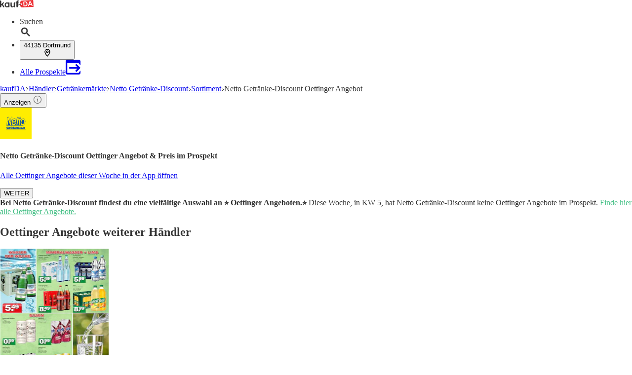

--- FILE ---
content_type: text/html;charset=utf-8
request_url: https://www.kaufda.de/Netto-Getraenke-Discount/Sortiment/Oettinger
body_size: 42377
content:
<!DOCTYPE html><html lang="de-DE" class="kd-bo bg-gray1"><head><meta charSet="utf-8" data-next-head=""/><meta name="viewport" content="width=device-width" data-next-head=""/><title data-next-head="">Netto Getränke-Discount Oettinger Angebot ᐅ Finde den Preis im aktuellen Prospekt</title><meta name="robots" content="index, follow" data-next-head=""/><meta name="description" content="Netto Getränke-Discount Oettinger Angebote im Prospekt ⭐ Du willst den günstigsten Preis für Oettinger bei Netto Getränke-Discount und anderen Händlern wissen? ✌ Jetzt klicken!" data-next-head=""/><link rel="canonical" href="https://www.kaufda.de/Netto-Getraenke-Discount/Sortiment/Oettinger" data-next-head=""/><link rel="shortcut icon" href="https://www.kaufda.de/favicon.ico" data-next-head=""/><link rel="apple-touch-icon" href="https://web-assets.kaufda.de/apple-touch-icon.png" data-next-head=""/><link rel="apple-touch-icon-precomposed" href="https://web-assets.kaufda.de/apple-touch-icon-precomposed.png" data-next-head=""/><link rel="apple-touch-icon" href="https://web-assets.kaufda.de/touch-icon-iphone.png" data-next-head=""/><link rel="apple-touch-icon" sizes="76x76" href="https://web-assets.kaufda.de/touch-icon-ipad.png" data-next-head=""/><link rel="apple-touch-icon" sizes="120x120" href="https://web-assets.kaufda.de/touch-icon-iphone-retina.png" data-next-head=""/><link rel="apple-touch-icon" sizes="152x152" href="https://web-assets.kaufda.de/touch-icon-ipad-retina.png" data-next-head=""/><meta name="thumbnail" content="https://www.kaufda.de/favicon.ico" data-next-head=""/><meta property="og:title" content="Netto Getränke-Discount Oettinger Angebot ᐅ Finde den Preis im aktuellen Prospekt" data-next-head=""/><meta property="og:description" content="Netto Getränke-Discount Oettinger Angebote im Prospekt ⭐ Du willst den günstigsten Preis für Oettinger bei Netto Getränke-Discount und anderen Händlern wissen? ✌ Jetzt klicken!" data-next-head=""/><meta property="og:type" content="website" data-next-head=""/><meta property="og:url" content="https://www.kaufda.de/Netto-Getraenke-Discount/Sortiment/Oettinger" data-next-head=""/><meta property="og:image" content="https://publisher-media.bonial.biz/publisher-logos/028d86a3-70d7-4fba-8dfb-a23cc49f9fa9.png" data-next-head=""/><link rel="alternate" href="android-app://com.bonial.kaufda/kaufda/opensearch/Netto%20Getr%C3%A4nke-Markt%20Oettinger" data-next-head=""/><link rel="preconnect" href="https://web-user-sdk.bonial.global/"/><link rel="dns-prefetch" href="https://web-user-sdk.bonial.global/"/><link rel="preconnect" href="https://content-media.bonial.biz/"/><link rel="dns-prefetch" href="https://content-media.bonial.biz/"/><link rel="preconnect" href="https://publisher-media.bonial.biz/"/><link rel="dns-prefetch" href="https://publisher-media.bonial.biz/"/><link rel="preconnect" href="https://app.usercentrics.eu/"/><link rel="dns-prefetch" href="https://app.usercentrics.eu/"/><link rel="preconnect" href="https://seopages.kaufda.de"/><link rel="dns-prefetch" href="https://seopages.kaufda.de"/><link rel="preload" href="https://web-assets.bonial.global/fonts/figtree-regular.woff2" as="font" type="font/woff2" crossorigin="anonymous"/><link rel="preload" href="https://web-assets.bonial.global/fonts/figtree-semibold.woff2" as="font" type="font/woff2" crossorigin="anonymous"/><link rel="preload" href="https://web-assets.bonial.global/fonts/figtree-bold.woff2" as="font" type="font/woff2" crossorigin="anonymous"/><link rel="preload" href="https://web-user-sdk.bonial.global/web-user-sdk-loader.js" as="script" type="application/javascript"/><link rel="preload" href="https://seopages.kaufda.de/_next/static/css/d123d06c7c51ec68.css" as="style"/><script id="breadcrumb-markup" type="application/ld+json" data-next-head="">{"@context":"http://schema.org","@type":"BreadcrumbList","itemListElement":[{"@type":"ListItem","position":1,"name":"kaufDA","item":"https://www.kaufda.de"},{"@type":"ListItem","position":2,"name":"Händler","item":"https://www.kaufda.de/Geschaefte"},{"@type":"ListItem","position":3,"name":"Getränkemärkte","item":"https://www.kaufda.de/Branchen/Getraenkemarkt"},{"@type":"ListItem","position":4,"name":"Netto Getränke-Discount","item":"https://www.kaufda.de/Geschaefte/Netto-Getraenke-Discount"},{"@type":"ListItem","position":5,"name":"Sortiment","item":"https://www.kaufda.de/Netto-Getraenke-Discount/Sortiment"},{"@type":"ListItem","position":6,"name":"Netto Getränke-Discount Oettinger Angebot"}]}</script><script data-nscript="beforeInteractive">window.NREUM||(NREUM={});NREUM.info = {"agent":"","beacon":"bam.eu01.nr-data.net","errorBeacon":"bam.eu01.nr-data.net","licenseKey":"NRBR-a9896af9a39e4af3542","applicationID":"218637615","agentToken":null,"applicationTime":543.42774,"transactionName":"MhBSZQoZDUVQW0NfDgtac0QLDAxbHn9yYkFKO1VFDBdOcVRMRVcECx5VHDwREFVeTVlCTjYaQkURFQZYRRd4UxURHF5WHQo=","queueTime":0,"ttGuid":"28d1c99555c21634"}; (window.NREUM||(NREUM={})).init={privacy:{cookies_enabled:false},ajax:{deny_list:["bam.eu01.nr-data.net"]},feature_flags:["soft_nav"],distributed_tracing:{enabled:true}};(window.NREUM||(NREUM={})).loader_config={agentID:"220225405",accountID:"2537526",trustKey:"2537526",xpid:"VgMEVlNRDhACVVlUBAYBV1E=",licenseKey:"NRBR-a9896af9a39e4af3542",applicationID:"218637615",browserID:"220225405"};;/*! For license information please see nr-loader-spa-1.308.0.min.js.LICENSE.txt */
(()=>{var e,t,r={384:(e,t,r)=>{"use strict";r.d(t,{NT:()=>a,US:()=>u,Zm:()=>o,bQ:()=>d,dV:()=>c,pV:()=>l});var n=r(6154),i=r(1863),s=r(1910);const a={beacon:"bam.nr-data.net",errorBeacon:"bam.nr-data.net"};function o(){return n.gm.NREUM||(n.gm.NREUM={}),void 0===n.gm.newrelic&&(n.gm.newrelic=n.gm.NREUM),n.gm.NREUM}function c(){let e=o();return e.o||(e.o={ST:n.gm.setTimeout,SI:n.gm.setImmediate||n.gm.setInterval,CT:n.gm.clearTimeout,XHR:n.gm.XMLHttpRequest,REQ:n.gm.Request,EV:n.gm.Event,PR:n.gm.Promise,MO:n.gm.MutationObserver,FETCH:n.gm.fetch,WS:n.gm.WebSocket},(0,s.i)(...Object.values(e.o))),e}function d(e,t){let r=o();r.initializedAgents??={},t.initializedAt={ms:(0,i.t)(),date:new Date},r.initializedAgents[e]=t}function u(e,t){o()[e]=t}function l(){return function(){let e=o();const t=e.info||{};e.info={beacon:a.beacon,errorBeacon:a.errorBeacon,...t}}(),function(){let e=o();const t=e.init||{};e.init={...t}}(),c(),function(){let e=o();const t=e.loader_config||{};e.loader_config={...t}}(),o()}},782:(e,t,r)=>{"use strict";r.d(t,{T:()=>n});const n=r(860).K7.pageViewTiming},860:(e,t,r)=>{"use strict";r.d(t,{$J:()=>u,K7:()=>c,P3:()=>d,XX:()=>i,Yy:()=>o,df:()=>s,qY:()=>n,v4:()=>a});const n="events",i="jserrors",s="browser/blobs",a="rum",o="browser/logs",c={ajax:"ajax",genericEvents:"generic_events",jserrors:i,logging:"logging",metrics:"metrics",pageAction:"page_action",pageViewEvent:"page_view_event",pageViewTiming:"page_view_timing",sessionReplay:"session_replay",sessionTrace:"session_trace",softNav:"soft_navigations",spa:"spa"},d={[c.pageViewEvent]:1,[c.pageViewTiming]:2,[c.metrics]:3,[c.jserrors]:4,[c.spa]:5,[c.ajax]:6,[c.sessionTrace]:7,[c.softNav]:8,[c.sessionReplay]:9,[c.logging]:10,[c.genericEvents]:11},u={[c.pageViewEvent]:a,[c.pageViewTiming]:n,[c.ajax]:n,[c.spa]:n,[c.softNav]:n,[c.metrics]:i,[c.jserrors]:i,[c.sessionTrace]:s,[c.sessionReplay]:s,[c.logging]:o,[c.genericEvents]:"ins"}},944:(e,t,r)=>{"use strict";r.d(t,{R:()=>i});var n=r(3241);function i(e,t){"function"==typeof console.debug&&(console.debug("New Relic Warning: https://github.com/newrelic/newrelic-browser-agent/blob/main/docs/warning-codes.md#".concat(e),t),(0,n.W)({agentIdentifier:null,drained:null,type:"data",name:"warn",feature:"warn",data:{code:e,secondary:t}}))}},993:(e,t,r)=>{"use strict";r.d(t,{A$:()=>s,ET:()=>a,TZ:()=>o,p_:()=>i});var n=r(860);const i={ERROR:"ERROR",WARN:"WARN",INFO:"INFO",DEBUG:"DEBUG",TRACE:"TRACE"},s={OFF:0,ERROR:1,WARN:2,INFO:3,DEBUG:4,TRACE:5},a="log",o=n.K7.logging},1541:(e,t,r)=>{"use strict";r.d(t,{U:()=>i,f:()=>n});const n={MFE:"MFE",BA:"BA"};function i(e,t){if(2!==t?.harvestEndpointVersion)return{};const r=t.agentRef.runtime.appMetadata.agents[0].entityGuid;return e?{"source.id":e.id,"source.name":e.name,"source.type":e.type,"parent.id":e.parent?.id||r,"parent.type":e.parent?.type||n.BA}:{"entity.guid":r,appId:t.agentRef.info.applicationID}}},1687:(e,t,r)=>{"use strict";r.d(t,{Ak:()=>d,Ze:()=>h,x3:()=>u});var n=r(3241),i=r(7836),s=r(3606),a=r(860),o=r(2646);const c={};function d(e,t){const r={staged:!1,priority:a.P3[t]||0};l(e),c[e].get(t)||c[e].set(t,r)}function u(e,t){e&&c[e]&&(c[e].get(t)&&c[e].delete(t),p(e,t,!1),c[e].size&&f(e))}function l(e){if(!e)throw new Error("agentIdentifier required");c[e]||(c[e]=new Map)}function h(e="",t="feature",r=!1){if(l(e),!e||!c[e].get(t)||r)return p(e,t);c[e].get(t).staged=!0,f(e)}function f(e){const t=Array.from(c[e]);t.every(([e,t])=>t.staged)&&(t.sort((e,t)=>e[1].priority-t[1].priority),t.forEach(([t])=>{c[e].delete(t),p(e,t)}))}function p(e,t,r=!0){const a=e?i.ee.get(e):i.ee,c=s.i.handlers;if(!a.aborted&&a.backlog&&c){if((0,n.W)({agentIdentifier:e,type:"lifecycle",name:"drain",feature:t}),r){const e=a.backlog[t],r=c[t];if(r){for(let t=0;e&&t<e.length;++t)g(e[t],r);Object.entries(r).forEach(([e,t])=>{Object.values(t||{}).forEach(t=>{t[0]?.on&&t[0]?.context()instanceof o.y&&t[0].on(e,t[1])})})}}a.isolatedBacklog||delete c[t],a.backlog[t]=null,a.emit("drain-"+t,[])}}function g(e,t){var r=e[1];Object.values(t[r]||{}).forEach(t=>{var r=e[0];if(t[0]===r){var n=t[1],i=e[3],s=e[2];n.apply(i,s)}})}},1738:(e,t,r)=>{"use strict";r.d(t,{U:()=>f,Y:()=>h});var n=r(3241),i=r(9908),s=r(1863),a=r(944),o=r(5701),c=r(3969),d=r(8362),u=r(860),l=r(4261);function h(e,t,r,s){const h=s||r;!h||h[e]&&h[e]!==d.d.prototype[e]||(h[e]=function(){(0,i.p)(c.xV,["API/"+e+"/called"],void 0,u.K7.metrics,r.ee),(0,n.W)({agentIdentifier:r.agentIdentifier,drained:!!o.B?.[r.agentIdentifier],type:"data",name:"api",feature:l.Pl+e,data:{}});try{return t.apply(this,arguments)}catch(e){(0,a.R)(23,e)}})}function f(e,t,r,n,a){const o=e.info;null===r?delete o.jsAttributes[t]:o.jsAttributes[t]=r,(a||null===r)&&(0,i.p)(l.Pl+n,[(0,s.t)(),t,r],void 0,"session",e.ee)}},1741:(e,t,r)=>{"use strict";r.d(t,{W:()=>s});var n=r(944),i=r(4261);class s{#e(e,...t){if(this[e]!==s.prototype[e])return this[e](...t);(0,n.R)(35,e)}addPageAction(e,t){return this.#e(i.hG,e,t)}register(e){return this.#e(i.eY,e)}recordCustomEvent(e,t){return this.#e(i.fF,e,t)}setPageViewName(e,t){return this.#e(i.Fw,e,t)}setCustomAttribute(e,t,r){return this.#e(i.cD,e,t,r)}noticeError(e,t){return this.#e(i.o5,e,t)}setUserId(e,t=!1){return this.#e(i.Dl,e,t)}setApplicationVersion(e){return this.#e(i.nb,e)}setErrorHandler(e){return this.#e(i.bt,e)}addRelease(e,t){return this.#e(i.k6,e,t)}log(e,t){return this.#e(i.$9,e,t)}start(){return this.#e(i.d3)}finished(e){return this.#e(i.BL,e)}recordReplay(){return this.#e(i.CH)}pauseReplay(){return this.#e(i.Tb)}addToTrace(e){return this.#e(i.U2,e)}setCurrentRouteName(e){return this.#e(i.PA,e)}interaction(e){return this.#e(i.dT,e)}wrapLogger(e,t,r){return this.#e(i.Wb,e,t,r)}measure(e,t){return this.#e(i.V1,e,t)}consent(e){return this.#e(i.Pv,e)}}},1863:(e,t,r)=>{"use strict";function n(){return Math.floor(performance.now())}r.d(t,{t:()=>n})},1910:(e,t,r)=>{"use strict";r.d(t,{i:()=>s});var n=r(944);const i=new Map;function s(...e){return e.every(e=>{if(i.has(e))return i.get(e);const t="function"==typeof e?e.toString():"",r=t.includes("[native code]"),s=t.includes("nrWrapper");return r||s||(0,n.R)(64,e?.name||t),i.set(e,r),r})}},2555:(e,t,r)=>{"use strict";r.d(t,{D:()=>o,f:()=>a});var n=r(384),i=r(8122);const s={beacon:n.NT.beacon,errorBeacon:n.NT.errorBeacon,licenseKey:void 0,applicationID:void 0,sa:void 0,queueTime:void 0,applicationTime:void 0,ttGuid:void 0,user:void 0,account:void 0,product:void 0,extra:void 0,jsAttributes:{},userAttributes:void 0,atts:void 0,transactionName:void 0,tNamePlain:void 0};function a(e){try{return!!e.licenseKey&&!!e.errorBeacon&&!!e.applicationID}catch(e){return!1}}const o=e=>(0,i.a)(e,s)},2614:(e,t,r)=>{"use strict";r.d(t,{BB:()=>a,H3:()=>n,g:()=>d,iL:()=>c,tS:()=>o,uh:()=>i,wk:()=>s});const n="NRBA",i="SESSION",s=144e5,a=18e5,o={STARTED:"session-started",PAUSE:"session-pause",RESET:"session-reset",RESUME:"session-resume",UPDATE:"session-update"},c={SAME_TAB:"same-tab",CROSS_TAB:"cross-tab"},d={OFF:0,FULL:1,ERROR:2}},2646:(e,t,r)=>{"use strict";r.d(t,{y:()=>n});class n{constructor(e){this.contextId=e}}},2843:(e,t,r)=>{"use strict";r.d(t,{G:()=>s,u:()=>i});var n=r(3878);function i(e,t=!1,r,i){(0,n.DD)("visibilitychange",function(){if(t)return void("hidden"===document.visibilityState&&e());e(document.visibilityState)},r,i)}function s(e,t,r){(0,n.sp)("pagehide",e,t,r)}},3241:(e,t,r)=>{"use strict";r.d(t,{W:()=>s});var n=r(6154);const i="newrelic";function s(e={}){try{n.gm.dispatchEvent(new CustomEvent(i,{detail:e}))}catch(e){}}},3304:(e,t,r)=>{"use strict";r.d(t,{A:()=>s});var n=r(7836);const i=()=>{const e=new WeakSet;return(t,r)=>{if("object"==typeof r&&null!==r){if(e.has(r))return;e.add(r)}return r}};function s(e){try{return JSON.stringify(e,i())??""}catch(e){try{n.ee.emit("internal-error",[e])}catch(e){}return""}}},3333:(e,t,r)=>{"use strict";r.d(t,{$v:()=>u,TZ:()=>n,Xh:()=>c,Zp:()=>i,kd:()=>d,mq:()=>o,nf:()=>a,qN:()=>s});const n=r(860).K7.genericEvents,i=["auxclick","click","copy","keydown","paste","scrollend"],s=["focus","blur"],a=4,o=1e3,c=2e3,d=["PageAction","UserAction","BrowserPerformance"],u={RESOURCES:"experimental.resources",REGISTER:"register"}},3434:(e,t,r)=>{"use strict";r.d(t,{Jt:()=>s,YM:()=>d});var n=r(7836),i=r(5607);const s="nr@original:".concat(i.W),a=50;var o=Object.prototype.hasOwnProperty,c=!1;function d(e,t){return e||(e=n.ee),r.inPlace=function(e,t,n,i,s){n||(n="");const a="-"===n.charAt(0);for(let o=0;o<t.length;o++){const c=t[o],d=e[c];l(d)||(e[c]=r(d,a?c+n:n,i,c,s))}},r.flag=s,r;function r(t,r,n,c,d){return l(t)?t:(r||(r=""),nrWrapper[s]=t,function(e,t,r){if(Object.defineProperty&&Object.keys)try{return Object.keys(e).forEach(function(r){Object.defineProperty(t,r,{get:function(){return e[r]},set:function(t){return e[r]=t,t}})}),t}catch(e){u([e],r)}for(var n in e)o.call(e,n)&&(t[n]=e[n])}(t,nrWrapper,e),nrWrapper);function nrWrapper(){var s,o,l,h;let f;try{o=this,s=[...arguments],l="function"==typeof n?n(s,o):n||{}}catch(t){u([t,"",[s,o,c],l],e)}i(r+"start",[s,o,c],l,d);const p=performance.now();let g;try{return h=t.apply(o,s),g=performance.now(),h}catch(e){throw g=performance.now(),i(r+"err",[s,o,e],l,d),f=e,f}finally{const e=g-p,t={start:p,end:g,duration:e,isLongTask:e>=a,methodName:c,thrownError:f};t.isLongTask&&i("long-task",[t,o],l,d),i(r+"end",[s,o,h],l,d)}}}function i(r,n,i,s){if(!c||t){var a=c;c=!0;try{e.emit(r,n,i,t,s)}catch(t){u([t,r,n,i],e)}c=a}}}function u(e,t){t||(t=n.ee);try{t.emit("internal-error",e)}catch(e){}}function l(e){return!(e&&"function"==typeof e&&e.apply&&!e[s])}},3606:(e,t,r)=>{"use strict";r.d(t,{i:()=>s});var n=r(9908);s.on=a;var i=s.handlers={};function s(e,t,r,s){a(s||n.d,i,e,t,r)}function a(e,t,r,i,s){s||(s="feature"),e||(e=n.d);var a=t[s]=t[s]||{};(a[r]=a[r]||[]).push([e,i])}},3738:(e,t,r)=>{"use strict";r.d(t,{He:()=>i,Kp:()=>o,Lc:()=>d,Rz:()=>u,TZ:()=>n,bD:()=>s,d3:()=>a,jx:()=>l,sl:()=>h,uP:()=>c});const n=r(860).K7.sessionTrace,i="bstResource",s="resource",a="-start",o="-end",c="fn"+a,d="fn"+o,u="pushState",l=1e3,h=3e4},3785:(e,t,r)=>{"use strict";r.d(t,{R:()=>c,b:()=>d});var n=r(9908),i=r(1863),s=r(860),a=r(3969),o=r(993);function c(e,t,r={},c=o.p_.INFO,d=!0,u,l=(0,i.t)()){(0,n.p)(a.xV,["API/logging/".concat(c.toLowerCase(),"/called")],void 0,s.K7.metrics,e),(0,n.p)(o.ET,[l,t,r,c,d,u],void 0,s.K7.logging,e)}function d(e){return"string"==typeof e&&Object.values(o.p_).some(t=>t===e.toUpperCase().trim())}},3878:(e,t,r)=>{"use strict";function n(e,t){return{capture:e,passive:!1,signal:t}}function i(e,t,r=!1,i){window.addEventListener(e,t,n(r,i))}function s(e,t,r=!1,i){document.addEventListener(e,t,n(r,i))}r.d(t,{DD:()=>s,jT:()=>n,sp:()=>i})},3962:(e,t,r)=>{"use strict";r.d(t,{AM:()=>a,O2:()=>l,OV:()=>s,Qu:()=>h,TZ:()=>c,ih:()=>f,pP:()=>o,t1:()=>u,tC:()=>i,wD:()=>d});var n=r(860);const i=["click","keydown","submit"],s="popstate",a="api",o="initialPageLoad",c=n.K7.softNav,d=5e3,u=500,l={INITIAL_PAGE_LOAD:"",ROUTE_CHANGE:1,UNSPECIFIED:2},h={INTERACTION:1,AJAX:2,CUSTOM_END:3,CUSTOM_TRACER:4},f={IP:"in progress",PF:"pending finish",FIN:"finished",CAN:"cancelled"}},3969:(e,t,r)=>{"use strict";r.d(t,{TZ:()=>n,XG:()=>o,rs:()=>i,xV:()=>a,z_:()=>s});const n=r(860).K7.metrics,i="sm",s="cm",a="storeSupportabilityMetrics",o="storeEventMetrics"},4234:(e,t,r)=>{"use strict";r.d(t,{W:()=>s});var n=r(7836),i=r(1687);class s{constructor(e,t){this.agentIdentifier=e,this.ee=n.ee.get(e),this.featureName=t,this.blocked=!1}deregisterDrain(){(0,i.x3)(this.agentIdentifier,this.featureName)}}},4261:(e,t,r)=>{"use strict";r.d(t,{$9:()=>u,BL:()=>c,CH:()=>p,Dl:()=>R,Fw:()=>w,PA:()=>v,Pl:()=>n,Pv:()=>A,Tb:()=>h,U2:()=>a,V1:()=>E,Wb:()=>T,bt:()=>y,cD:()=>b,d3:()=>x,dT:()=>d,eY:()=>g,fF:()=>f,hG:()=>s,hw:()=>i,k6:()=>o,nb:()=>m,o5:()=>l});const n="api-",i=n+"ixn-",s="addPageAction",a="addToTrace",o="addRelease",c="finished",d="interaction",u="log",l="noticeError",h="pauseReplay",f="recordCustomEvent",p="recordReplay",g="register",m="setApplicationVersion",v="setCurrentRouteName",b="setCustomAttribute",y="setErrorHandler",w="setPageViewName",R="setUserId",x="start",T="wrapLogger",E="measure",A="consent"},5205:(e,t,r)=>{"use strict";r.d(t,{j:()=>S});var n=r(384),i=r(1741);var s=r(2555),a=r(3333);const o=e=>{if(!e||"string"!=typeof e)return!1;try{document.createDocumentFragment().querySelector(e)}catch{return!1}return!0};var c=r(2614),d=r(944),u=r(8122);const l="[data-nr-mask]",h=e=>(0,u.a)(e,(()=>{const e={feature_flags:[],experimental:{allow_registered_children:!1,resources:!1},mask_selector:"*",block_selector:"[data-nr-block]",mask_input_options:{color:!1,date:!1,"datetime-local":!1,email:!1,month:!1,number:!1,range:!1,search:!1,tel:!1,text:!1,time:!1,url:!1,week:!1,textarea:!1,select:!1,password:!0}};return{ajax:{deny_list:void 0,block_internal:!0,enabled:!0,autoStart:!0},api:{get allow_registered_children(){return e.feature_flags.includes(a.$v.REGISTER)||e.experimental.allow_registered_children},set allow_registered_children(t){e.experimental.allow_registered_children=t},duplicate_registered_data:!1},browser_consent_mode:{enabled:!1},distributed_tracing:{enabled:void 0,exclude_newrelic_header:void 0,cors_use_newrelic_header:void 0,cors_use_tracecontext_headers:void 0,allowed_origins:void 0},get feature_flags(){return e.feature_flags},set feature_flags(t){e.feature_flags=t},generic_events:{enabled:!0,autoStart:!0},harvest:{interval:30},jserrors:{enabled:!0,autoStart:!0},logging:{enabled:!0,autoStart:!0},metrics:{enabled:!0,autoStart:!0},obfuscate:void 0,page_action:{enabled:!0},page_view_event:{enabled:!0,autoStart:!0},page_view_timing:{enabled:!0,autoStart:!0},performance:{capture_marks:!1,capture_measures:!1,capture_detail:!0,resources:{get enabled(){return e.feature_flags.includes(a.$v.RESOURCES)||e.experimental.resources},set enabled(t){e.experimental.resources=t},asset_types:[],first_party_domains:[],ignore_newrelic:!0}},privacy:{cookies_enabled:!0},proxy:{assets:void 0,beacon:void 0},session:{expiresMs:c.wk,inactiveMs:c.BB},session_replay:{autoStart:!0,enabled:!1,preload:!1,sampling_rate:10,error_sampling_rate:100,collect_fonts:!1,inline_images:!1,fix_stylesheets:!0,mask_all_inputs:!0,get mask_text_selector(){return e.mask_selector},set mask_text_selector(t){o(t)?e.mask_selector="".concat(t,",").concat(l):""===t||null===t?e.mask_selector=l:(0,d.R)(5,t)},get block_class(){return"nr-block"},get ignore_class(){return"nr-ignore"},get mask_text_class(){return"nr-mask"},get block_selector(){return e.block_selector},set block_selector(t){o(t)?e.block_selector+=",".concat(t):""!==t&&(0,d.R)(6,t)},get mask_input_options(){return e.mask_input_options},set mask_input_options(t){t&&"object"==typeof t?e.mask_input_options={...t,password:!0}:(0,d.R)(7,t)}},session_trace:{enabled:!0,autoStart:!0},soft_navigations:{enabled:!0,autoStart:!0},spa:{enabled:!0,autoStart:!0},ssl:void 0,user_actions:{enabled:!0,elementAttributes:["id","className","tagName","type"]}}})());var f=r(6154),p=r(9324);let g=0;const m={buildEnv:p.F3,distMethod:p.Xs,version:p.xv,originTime:f.WN},v={consented:!1},b={appMetadata:{},get consented(){return this.session?.state?.consent||v.consented},set consented(e){v.consented=e},customTransaction:void 0,denyList:void 0,disabled:!1,harvester:void 0,isolatedBacklog:!1,isRecording:!1,loaderType:void 0,maxBytes:3e4,obfuscator:void 0,onerror:void 0,ptid:void 0,releaseIds:{},session:void 0,timeKeeper:void 0,registeredEntities:[],jsAttributesMetadata:{bytes:0},get harvestCount(){return++g}},y=e=>{const t=(0,u.a)(e,b),r=Object.keys(m).reduce((e,t)=>(e[t]={value:m[t],writable:!1,configurable:!0,enumerable:!0},e),{});return Object.defineProperties(t,r)};var w=r(5701);const R=e=>{const t=e.startsWith("http");e+="/",r.p=t?e:"https://"+e};var x=r(7836),T=r(3241);const E={accountID:void 0,trustKey:void 0,agentID:void 0,licenseKey:void 0,applicationID:void 0,xpid:void 0},A=e=>(0,u.a)(e,E),_=new Set;function S(e,t={},r,a){let{init:o,info:c,loader_config:d,runtime:u={},exposed:l=!0}=t;if(!c){const e=(0,n.pV)();o=e.init,c=e.info,d=e.loader_config}e.init=h(o||{}),e.loader_config=A(d||{}),c.jsAttributes??={},f.bv&&(c.jsAttributes.isWorker=!0),e.info=(0,s.D)(c);const p=e.init,g=[c.beacon,c.errorBeacon];_.has(e.agentIdentifier)||(p.proxy.assets&&(R(p.proxy.assets),g.push(p.proxy.assets)),p.proxy.beacon&&g.push(p.proxy.beacon),e.beacons=[...g],function(e){const t=(0,n.pV)();Object.getOwnPropertyNames(i.W.prototype).forEach(r=>{const n=i.W.prototype[r];if("function"!=typeof n||"constructor"===n)return;let s=t[r];e[r]&&!1!==e.exposed&&"micro-agent"!==e.runtime?.loaderType&&(t[r]=(...t)=>{const n=e[r](...t);return s?s(...t):n})})}(e),(0,n.US)("activatedFeatures",w.B)),u.denyList=[...p.ajax.deny_list||[],...p.ajax.block_internal?g:[]],u.ptid=e.agentIdentifier,u.loaderType=r,e.runtime=y(u),_.has(e.agentIdentifier)||(e.ee=x.ee.get(e.agentIdentifier),e.exposed=l,(0,T.W)({agentIdentifier:e.agentIdentifier,drained:!!w.B?.[e.agentIdentifier],type:"lifecycle",name:"initialize",feature:void 0,data:e.config})),_.add(e.agentIdentifier)}},5270:(e,t,r)=>{"use strict";r.d(t,{Aw:()=>a,SR:()=>s,rF:()=>o});var n=r(384),i=r(7767);function s(e){return!!(0,n.dV)().o.MO&&(0,i.V)(e)&&!0===e?.session_trace.enabled}function a(e){return!0===e?.session_replay.preload&&s(e)}function o(e,t){try{if("string"==typeof t?.type){if("password"===t.type.toLowerCase())return"*".repeat(e?.length||0);if(void 0!==t?.dataset?.nrUnmask||t?.classList?.contains("nr-unmask"))return e}}catch(e){}return"string"==typeof e?e.replace(/[\S]/g,"*"):"*".repeat(e?.length||0)}},5289:(e,t,r)=>{"use strict";r.d(t,{GG:()=>a,Qr:()=>c,sB:()=>o});var n=r(3878),i=r(6389);function s(){return"undefined"==typeof document||"complete"===document.readyState}function a(e,t){if(s())return e();const r=(0,i.J)(e),a=setInterval(()=>{s()&&(clearInterval(a),r())},500);(0,n.sp)("load",r,t)}function o(e){if(s())return e();(0,n.DD)("DOMContentLoaded",e)}function c(e){if(s())return e();(0,n.sp)("popstate",e)}},5607:(e,t,r)=>{"use strict";r.d(t,{W:()=>n});const n=(0,r(9566).bz)()},5701:(e,t,r)=>{"use strict";r.d(t,{B:()=>s,t:()=>a});var n=r(3241);const i=new Set,s={};function a(e,t){const r=t.agentIdentifier;s[r]??={},e&&"object"==typeof e&&(i.has(r)||(t.ee.emit("rumresp",[e]),s[r]=e,i.add(r),(0,n.W)({agentIdentifier:r,loaded:!0,drained:!0,type:"lifecycle",name:"load",feature:void 0,data:e})))}},6154:(e,t,r)=>{"use strict";r.d(t,{OF:()=>d,RI:()=>i,WN:()=>h,bv:()=>s,eN:()=>f,gm:()=>a,lR:()=>l,m:()=>c,mw:()=>o,sb:()=>u});var n=r(1863);const i="undefined"!=typeof window&&!!window.document,s="undefined"!=typeof WorkerGlobalScope&&("undefined"!=typeof self&&self instanceof WorkerGlobalScope&&self.navigator instanceof WorkerNavigator||"undefined"!=typeof globalThis&&globalThis instanceof WorkerGlobalScope&&globalThis.navigator instanceof WorkerNavigator),a=i?window:"undefined"!=typeof WorkerGlobalScope&&("undefined"!=typeof self&&self instanceof WorkerGlobalScope&&self||"undefined"!=typeof globalThis&&globalThis instanceof WorkerGlobalScope&&globalThis),o=Boolean("hidden"===a?.document?.visibilityState),c=""+a?.location,d=/iPad|iPhone|iPod/.test(a.navigator?.userAgent),u=d&&"undefined"==typeof SharedWorker,l=(()=>{const e=a.navigator?.userAgent?.match(/Firefox[/\s](\d+\.\d+)/);return Array.isArray(e)&&e.length>=2?+e[1]:0})(),h=Date.now()-(0,n.t)(),f=()=>"undefined"!=typeof PerformanceNavigationTiming&&a?.performance?.getEntriesByType("navigation")?.[0]?.responseStart},6344:(e,t,r)=>{"use strict";r.d(t,{BB:()=>u,Qb:()=>l,TZ:()=>i,Ug:()=>a,Vh:()=>s,_s:()=>o,bc:()=>d,yP:()=>c});var n=r(2614);const i=r(860).K7.sessionReplay,s="errorDuringReplay",a=.12,o={DomContentLoaded:0,Load:1,FullSnapshot:2,IncrementalSnapshot:3,Meta:4,Custom:5},c={[n.g.ERROR]:15e3,[n.g.FULL]:3e5,[n.g.OFF]:0},d={RESET:{message:"Session was reset",sm:"Reset"},IMPORT:{message:"Recorder failed to import",sm:"Import"},TOO_MANY:{message:"429: Too Many Requests",sm:"Too-Many"},TOO_BIG:{message:"Payload was too large",sm:"Too-Big"},CROSS_TAB:{message:"Session Entity was set to OFF on another tab",sm:"Cross-Tab"},ENTITLEMENTS:{message:"Session Replay is not allowed and will not be started",sm:"Entitlement"}},u=5e3,l={API:"api",RESUME:"resume",SWITCH_TO_FULL:"switchToFull",INITIALIZE:"initialize",PRELOAD:"preload"}},6389:(e,t,r)=>{"use strict";function n(e,t=500,r={}){const n=r?.leading||!1;let i;return(...r)=>{n&&void 0===i&&(e.apply(this,r),i=setTimeout(()=>{i=clearTimeout(i)},t)),n||(clearTimeout(i),i=setTimeout(()=>{e.apply(this,r)},t))}}function i(e){let t=!1;return(...r)=>{t||(t=!0,e.apply(this,r))}}r.d(t,{J:()=>i,s:()=>n})},6630:(e,t,r)=>{"use strict";r.d(t,{T:()=>n});const n=r(860).K7.pageViewEvent},6774:(e,t,r)=>{"use strict";r.d(t,{T:()=>n});const n=r(860).K7.jserrors},7295:(e,t,r)=>{"use strict";r.d(t,{Xv:()=>a,gX:()=>i,iW:()=>s});var n=[];function i(e){if(!e||s(e))return!1;if(0===n.length)return!0;if("*"===n[0].hostname)return!1;for(var t=0;t<n.length;t++){var r=n[t];if(r.hostname.test(e.hostname)&&r.pathname.test(e.pathname))return!1}return!0}function s(e){return void 0===e.hostname}function a(e){if(n=[],e&&e.length)for(var t=0;t<e.length;t++){let r=e[t];if(!r)continue;if("*"===r)return void(n=[{hostname:"*"}]);0===r.indexOf("http://")?r=r.substring(7):0===r.indexOf("https://")&&(r=r.substring(8));const i=r.indexOf("/");let s,a;i>0?(s=r.substring(0,i),a=r.substring(i)):(s=r,a="*");let[c]=s.split(":");n.push({hostname:o(c),pathname:o(a,!0)})}}function o(e,t=!1){const r=e.replace(/[.+?^${}()|[\]\\]/g,e=>"\\"+e).replace(/\*/g,".*?");return new RegExp((t?"^":"")+r+"$")}},7485:(e,t,r)=>{"use strict";r.d(t,{D:()=>i});var n=r(6154);function i(e){if(0===(e||"").indexOf("data:"))return{protocol:"data"};try{const t=new URL(e,location.href),r={port:t.port,hostname:t.hostname,pathname:t.pathname,search:t.search,protocol:t.protocol.slice(0,t.protocol.indexOf(":")),sameOrigin:t.protocol===n.gm?.location?.protocol&&t.host===n.gm?.location?.host};return r.port&&""!==r.port||("http:"===t.protocol&&(r.port="80"),"https:"===t.protocol&&(r.port="443")),r.pathname&&""!==r.pathname?r.pathname.startsWith("/")||(r.pathname="/".concat(r.pathname)):r.pathname="/",r}catch(e){return{}}}},7699:(e,t,r)=>{"use strict";r.d(t,{It:()=>s,KC:()=>o,No:()=>i,qh:()=>a});var n=r(860);const i=16e3,s=1e6,a="SESSION_ERROR",o={[n.K7.logging]:!0,[n.K7.genericEvents]:!1,[n.K7.jserrors]:!1,[n.K7.ajax]:!1}},7767:(e,t,r)=>{"use strict";r.d(t,{V:()=>i});var n=r(6154);const i=e=>n.RI&&!0===e?.privacy.cookies_enabled},7836:(e,t,r)=>{"use strict";r.d(t,{P:()=>o,ee:()=>c});var n=r(384),i=r(8990),s=r(2646),a=r(5607);const o="nr@context:".concat(a.W),c=function e(t,r){var n={},a={},u={},l=!1;try{l=16===r.length&&d.initializedAgents?.[r]?.runtime.isolatedBacklog}catch(e){}var h={on:p,addEventListener:p,removeEventListener:function(e,t){var r=n[e];if(!r)return;for(var i=0;i<r.length;i++)r[i]===t&&r.splice(i,1)},emit:function(e,r,n,i,s){!1!==s&&(s=!0);if(c.aborted&&!i)return;t&&s&&t.emit(e,r,n);var o=f(n);g(e).forEach(e=>{e.apply(o,r)});var d=v()[a[e]];d&&d.push([h,e,r,o]);return o},get:m,listeners:g,context:f,buffer:function(e,t){const r=v();if(t=t||"feature",h.aborted)return;Object.entries(e||{}).forEach(([e,n])=>{a[n]=t,t in r||(r[t]=[])})},abort:function(){h._aborted=!0,Object.keys(h.backlog).forEach(e=>{delete h.backlog[e]})},isBuffering:function(e){return!!v()[a[e]]},debugId:r,backlog:l?{}:t&&"object"==typeof t.backlog?t.backlog:{},isolatedBacklog:l};return Object.defineProperty(h,"aborted",{get:()=>{let e=h._aborted||!1;return e||(t&&(e=t.aborted),e)}}),h;function f(e){return e&&e instanceof s.y?e:e?(0,i.I)(e,o,()=>new s.y(o)):new s.y(o)}function p(e,t){n[e]=g(e).concat(t)}function g(e){return n[e]||[]}function m(t){return u[t]=u[t]||e(h,t)}function v(){return h.backlog}}(void 0,"globalEE"),d=(0,n.Zm)();d.ee||(d.ee=c)},8122:(e,t,r)=>{"use strict";r.d(t,{a:()=>i});var n=r(944);function i(e,t){try{if(!e||"object"!=typeof e)return(0,n.R)(3);if(!t||"object"!=typeof t)return(0,n.R)(4);const r=Object.create(Object.getPrototypeOf(t),Object.getOwnPropertyDescriptors(t)),s=0===Object.keys(r).length?e:r;for(let a in s)if(void 0!==e[a])try{if(null===e[a]){r[a]=null;continue}Array.isArray(e[a])&&Array.isArray(t[a])?r[a]=Array.from(new Set([...e[a],...t[a]])):"object"==typeof e[a]&&"object"==typeof t[a]?r[a]=i(e[a],t[a]):r[a]=e[a]}catch(e){r[a]||(0,n.R)(1,e)}return r}catch(e){(0,n.R)(2,e)}}},8139:(e,t,r)=>{"use strict";r.d(t,{u:()=>h});var n=r(7836),i=r(3434),s=r(8990),a=r(6154);const o={},c=a.gm.XMLHttpRequest,d="addEventListener",u="removeEventListener",l="nr@wrapped:".concat(n.P);function h(e){var t=function(e){return(e||n.ee).get("events")}(e);if(o[t.debugId]++)return t;o[t.debugId]=1;var r=(0,i.YM)(t,!0);function h(e){r.inPlace(e,[d,u],"-",p)}function p(e,t){return e[1]}return"getPrototypeOf"in Object&&(a.RI&&f(document,h),c&&f(c.prototype,h),f(a.gm,h)),t.on(d+"-start",function(e,t){var n=e[1];if(null!==n&&("function"==typeof n||"object"==typeof n)&&"newrelic"!==e[0]){var i=(0,s.I)(n,l,function(){var e={object:function(){if("function"!=typeof n.handleEvent)return;return n.handleEvent.apply(n,arguments)},function:n}[typeof n];return e?r(e,"fn-",null,e.name||"anonymous"):n});this.wrapped=e[1]=i}}),t.on(u+"-start",function(e){e[1]=this.wrapped||e[1]}),t}function f(e,t,...r){let n=e;for(;"object"==typeof n&&!Object.prototype.hasOwnProperty.call(n,d);)n=Object.getPrototypeOf(n);n&&t(n,...r)}},8362:(e,t,r)=>{"use strict";r.d(t,{d:()=>s});var n=r(9566),i=r(1741);class s extends i.W{agentIdentifier=(0,n.LA)(16)}},8374:(e,t,r)=>{r.nc=(()=>{try{return document?.currentScript?.nonce}catch(e){}return""})()},8990:(e,t,r)=>{"use strict";r.d(t,{I:()=>i});var n=Object.prototype.hasOwnProperty;function i(e,t,r){if(n.call(e,t))return e[t];var i=r();if(Object.defineProperty&&Object.keys)try{return Object.defineProperty(e,t,{value:i,writable:!0,enumerable:!1}),i}catch(e){}return e[t]=i,i}},9119:(e,t,r)=>{"use strict";r.d(t,{L:()=>s});var n=/([^?#]*)[^#]*(#[^?]*|$).*/,i=/([^?#]*)().*/;function s(e,t){return e?e.replace(t?n:i,"$1$2"):e}},9300:(e,t,r)=>{"use strict";r.d(t,{T:()=>n});const n=r(860).K7.ajax},9324:(e,t,r)=>{"use strict";r.d(t,{AJ:()=>a,F3:()=>i,Xs:()=>s,Yq:()=>o,xv:()=>n});const n="1.308.0",i="PROD",s="CDN",a="@newrelic/rrweb",o="1.0.1"},9566:(e,t,r)=>{"use strict";r.d(t,{LA:()=>o,ZF:()=>c,bz:()=>a,el:()=>d});var n=r(6154);const i="xxxxxxxx-xxxx-4xxx-yxxx-xxxxxxxxxxxx";function s(e,t){return e?15&e[t]:16*Math.random()|0}function a(){const e=n.gm?.crypto||n.gm?.msCrypto;let t,r=0;return e&&e.getRandomValues&&(t=e.getRandomValues(new Uint8Array(30))),i.split("").map(e=>"x"===e?s(t,r++).toString(16):"y"===e?(3&s()|8).toString(16):e).join("")}function o(e){const t=n.gm?.crypto||n.gm?.msCrypto;let r,i=0;t&&t.getRandomValues&&(r=t.getRandomValues(new Uint8Array(e)));const a=[];for(var o=0;o<e;o++)a.push(s(r,i++).toString(16));return a.join("")}function c(){return o(16)}function d(){return o(32)}},9908:(e,t,r)=>{"use strict";r.d(t,{d:()=>n,p:()=>i});var n=r(7836).ee.get("handle");function i(e,t,r,i,s){s?(s.buffer([e],i),s.emit(e,t,r)):(n.buffer([e],i),n.emit(e,t,r))}}},n={};function i(e){var t=n[e];if(void 0!==t)return t.exports;var s=n[e]={exports:{}};return r[e](s,s.exports,i),s.exports}i.m=r,i.d=(e,t)=>{for(var r in t)i.o(t,r)&&!i.o(e,r)&&Object.defineProperty(e,r,{enumerable:!0,get:t[r]})},i.f={},i.e=e=>Promise.all(Object.keys(i.f).reduce((t,r)=>(i.f[r](e,t),t),[])),i.u=e=>({212:"nr-spa-compressor",249:"nr-spa-recorder",478:"nr-spa"}[e]+"-1.308.0.min.js"),i.o=(e,t)=>Object.prototype.hasOwnProperty.call(e,t),e={},t="NRBA-1.308.0.PROD:",i.l=(r,n,s,a)=>{if(e[r])e[r].push(n);else{var o,c;if(void 0!==s)for(var d=document.getElementsByTagName("script"),u=0;u<d.length;u++){var l=d[u];if(l.getAttribute("src")==r||l.getAttribute("data-webpack")==t+s){o=l;break}}if(!o){c=!0;var h={478:"sha512-RSfSVnmHk59T/uIPbdSE0LPeqcEdF4/+XhfJdBuccH5rYMOEZDhFdtnh6X6nJk7hGpzHd9Ujhsy7lZEz/ORYCQ==",249:"sha512-ehJXhmntm85NSqW4MkhfQqmeKFulra3klDyY0OPDUE+sQ3GokHlPh1pmAzuNy//3j4ac6lzIbmXLvGQBMYmrkg==",212:"sha512-B9h4CR46ndKRgMBcK+j67uSR2RCnJfGefU+A7FrgR/k42ovXy5x/MAVFiSvFxuVeEk/pNLgvYGMp1cBSK/G6Fg=="};(o=document.createElement("script")).charset="utf-8",i.nc&&o.setAttribute("nonce",i.nc),o.setAttribute("data-webpack",t+s),o.src=r,0!==o.src.indexOf(window.location.origin+"/")&&(o.crossOrigin="anonymous"),h[a]&&(o.integrity=h[a])}e[r]=[n];var f=(t,n)=>{o.onerror=o.onload=null,clearTimeout(p);var i=e[r];if(delete e[r],o.parentNode&&o.parentNode.removeChild(o),i&&i.forEach(e=>e(n)),t)return t(n)},p=setTimeout(f.bind(null,void 0,{type:"timeout",target:o}),12e4);o.onerror=f.bind(null,o.onerror),o.onload=f.bind(null,o.onload),c&&document.head.appendChild(o)}},i.r=e=>{"undefined"!=typeof Symbol&&Symbol.toStringTag&&Object.defineProperty(e,Symbol.toStringTag,{value:"Module"}),Object.defineProperty(e,"__esModule",{value:!0})},i.p="https://js-agent.newrelic.com/",(()=>{var e={38:0,788:0};i.f.j=(t,r)=>{var n=i.o(e,t)?e[t]:void 0;if(0!==n)if(n)r.push(n[2]);else{var s=new Promise((r,i)=>n=e[t]=[r,i]);r.push(n[2]=s);var a=i.p+i.u(t),o=new Error;i.l(a,r=>{if(i.o(e,t)&&(0!==(n=e[t])&&(e[t]=void 0),n)){var s=r&&("load"===r.type?"missing":r.type),a=r&&r.target&&r.target.src;o.message="Loading chunk "+t+" failed: ("+s+": "+a+")",o.name="ChunkLoadError",o.type=s,o.request=a,n[1](o)}},"chunk-"+t,t)}};var t=(t,r)=>{var n,s,[a,o,c]=r,d=0;if(a.some(t=>0!==e[t])){for(n in o)i.o(o,n)&&(i.m[n]=o[n]);if(c)c(i)}for(t&&t(r);d<a.length;d++)s=a[d],i.o(e,s)&&e[s]&&e[s][0](),e[s]=0},r=self["webpackChunk:NRBA-1.308.0.PROD"]=self["webpackChunk:NRBA-1.308.0.PROD"]||[];r.forEach(t.bind(null,0)),r.push=t.bind(null,r.push.bind(r))})(),(()=>{"use strict";i(8374);var e=i(8362),t=i(860);const r=Object.values(t.K7);var n=i(5205);var s=i(9908),a=i(1863),o=i(4261),c=i(1738);var d=i(1687),u=i(4234),l=i(5289),h=i(6154),f=i(944),p=i(5270),g=i(7767),m=i(6389),v=i(7699);class b extends u.W{constructor(e,t){super(e.agentIdentifier,t),this.agentRef=e,this.abortHandler=void 0,this.featAggregate=void 0,this.loadedSuccessfully=void 0,this.onAggregateImported=new Promise(e=>{this.loadedSuccessfully=e}),this.deferred=Promise.resolve(),!1===e.init[this.featureName].autoStart?this.deferred=new Promise((t,r)=>{this.ee.on("manual-start-all",(0,m.J)(()=>{(0,d.Ak)(e.agentIdentifier,this.featureName),t()}))}):(0,d.Ak)(e.agentIdentifier,t)}importAggregator(e,t,r={}){if(this.featAggregate)return;const n=async()=>{let n;await this.deferred;try{if((0,g.V)(e.init)){const{setupAgentSession:t}=await i.e(478).then(i.bind(i,8766));n=t(e)}}catch(e){(0,f.R)(20,e),this.ee.emit("internal-error",[e]),(0,s.p)(v.qh,[e],void 0,this.featureName,this.ee)}try{if(!this.#t(this.featureName,n,e.init))return(0,d.Ze)(this.agentIdentifier,this.featureName),void this.loadedSuccessfully(!1);const{Aggregate:i}=await t();this.featAggregate=new i(e,r),e.runtime.harvester.initializedAggregates.push(this.featAggregate),this.loadedSuccessfully(!0)}catch(e){(0,f.R)(34,e),this.abortHandler?.(),(0,d.Ze)(this.agentIdentifier,this.featureName,!0),this.loadedSuccessfully(!1),this.ee&&this.ee.abort()}};h.RI?(0,l.GG)(()=>n(),!0):n()}#t(e,r,n){if(this.blocked)return!1;switch(e){case t.K7.sessionReplay:return(0,p.SR)(n)&&!!r;case t.K7.sessionTrace:return!!r;default:return!0}}}var y=i(6630),w=i(2614),R=i(3241);class x extends b{static featureName=y.T;constructor(e){var t;super(e,y.T),this.setupInspectionEvents(e.agentIdentifier),t=e,(0,c.Y)(o.Fw,function(e,r){"string"==typeof e&&("/"!==e.charAt(0)&&(e="/"+e),t.runtime.customTransaction=(r||"http://custom.transaction")+e,(0,s.p)(o.Pl+o.Fw,[(0,a.t)()],void 0,void 0,t.ee))},t),this.importAggregator(e,()=>i.e(478).then(i.bind(i,2467)))}setupInspectionEvents(e){const t=(t,r)=>{t&&(0,R.W)({agentIdentifier:e,timeStamp:t.timeStamp,loaded:"complete"===t.target.readyState,type:"window",name:r,data:t.target.location+""})};(0,l.sB)(e=>{t(e,"DOMContentLoaded")}),(0,l.GG)(e=>{t(e,"load")}),(0,l.Qr)(e=>{t(e,"navigate")}),this.ee.on(w.tS.UPDATE,(t,r)=>{(0,R.W)({agentIdentifier:e,type:"lifecycle",name:"session",data:r})})}}var T=i(384);class E extends e.d{constructor(e){var t;(super(),h.gm)?(this.features={},(0,T.bQ)(this.agentIdentifier,this),this.desiredFeatures=new Set(e.features||[]),this.desiredFeatures.add(x),(0,n.j)(this,e,e.loaderType||"agent"),t=this,(0,c.Y)(o.cD,function(e,r,n=!1){if("string"==typeof e){if(["string","number","boolean"].includes(typeof r)||null===r)return(0,c.U)(t,e,r,o.cD,n);(0,f.R)(40,typeof r)}else(0,f.R)(39,typeof e)},t),function(e){(0,c.Y)(o.Dl,function(t,r=!1){if("string"!=typeof t&&null!==t)return void(0,f.R)(41,typeof t);const n=e.info.jsAttributes["enduser.id"];r&&null!=n&&n!==t?(0,s.p)(o.Pl+"setUserIdAndResetSession",[t],void 0,"session",e.ee):(0,c.U)(e,"enduser.id",t,o.Dl,!0)},e)}(this),function(e){(0,c.Y)(o.nb,function(t){if("string"==typeof t||null===t)return(0,c.U)(e,"application.version",t,o.nb,!1);(0,f.R)(42,typeof t)},e)}(this),function(e){(0,c.Y)(o.d3,function(){e.ee.emit("manual-start-all")},e)}(this),function(e){(0,c.Y)(o.Pv,function(t=!0){if("boolean"==typeof t){if((0,s.p)(o.Pl+o.Pv,[t],void 0,"session",e.ee),e.runtime.consented=t,t){const t=e.features.page_view_event;t.onAggregateImported.then(e=>{const r=t.featAggregate;e&&!r.sentRum&&r.sendRum()})}}else(0,f.R)(65,typeof t)},e)}(this),this.run()):(0,f.R)(21)}get config(){return{info:this.info,init:this.init,loader_config:this.loader_config,runtime:this.runtime}}get api(){return this}run(){try{const e=function(e){const t={};return r.forEach(r=>{t[r]=!!e[r]?.enabled}),t}(this.init),n=[...this.desiredFeatures];n.sort((e,r)=>t.P3[e.featureName]-t.P3[r.featureName]),n.forEach(r=>{if(!e[r.featureName]&&r.featureName!==t.K7.pageViewEvent)return;if(r.featureName===t.K7.spa)return void(0,f.R)(67);const n=function(e){switch(e){case t.K7.ajax:return[t.K7.jserrors];case t.K7.sessionTrace:return[t.K7.ajax,t.K7.pageViewEvent];case t.K7.sessionReplay:return[t.K7.sessionTrace];case t.K7.pageViewTiming:return[t.K7.pageViewEvent];default:return[]}}(r.featureName).filter(e=>!(e in this.features));n.length>0&&(0,f.R)(36,{targetFeature:r.featureName,missingDependencies:n}),this.features[r.featureName]=new r(this)})}catch(e){(0,f.R)(22,e);for(const e in this.features)this.features[e].abortHandler?.();const t=(0,T.Zm)();delete t.initializedAgents[this.agentIdentifier]?.features,delete this.sharedAggregator;return t.ee.get(this.agentIdentifier).abort(),!1}}}var A=i(2843),_=i(782);class S extends b{static featureName=_.T;constructor(e){super(e,_.T),h.RI&&((0,A.u)(()=>(0,s.p)("docHidden",[(0,a.t)()],void 0,_.T,this.ee),!0),(0,A.G)(()=>(0,s.p)("winPagehide",[(0,a.t)()],void 0,_.T,this.ee)),this.importAggregator(e,()=>i.e(478).then(i.bind(i,9917))))}}var O=i(3969);class I extends b{static featureName=O.TZ;constructor(e){super(e,O.TZ),h.RI&&document.addEventListener("securitypolicyviolation",e=>{(0,s.p)(O.xV,["Generic/CSPViolation/Detected"],void 0,this.featureName,this.ee)}),this.importAggregator(e,()=>i.e(478).then(i.bind(i,6555)))}}var N=i(6774),P=i(3878),k=i(3304);class D{constructor(e,t,r,n,i){this.name="UncaughtError",this.message="string"==typeof e?e:(0,k.A)(e),this.sourceURL=t,this.line=r,this.column=n,this.__newrelic=i}}function C(e){return M(e)?e:new D(void 0!==e?.message?e.message:e,e?.filename||e?.sourceURL,e?.lineno||e?.line,e?.colno||e?.col,e?.__newrelic,e?.cause)}function j(e){const t="Unhandled Promise Rejection: ";if(!e?.reason)return;if(M(e.reason)){try{e.reason.message.startsWith(t)||(e.reason.message=t+e.reason.message)}catch(e){}return C(e.reason)}const r=C(e.reason);return(r.message||"").startsWith(t)||(r.message=t+r.message),r}function L(e){if(e.error instanceof SyntaxError&&!/:\d+$/.test(e.error.stack?.trim())){const t=new D(e.message,e.filename,e.lineno,e.colno,e.error.__newrelic,e.cause);return t.name=SyntaxError.name,t}return M(e.error)?e.error:C(e)}function M(e){return e instanceof Error&&!!e.stack}function H(e,r,n,i,o=(0,a.t)()){"string"==typeof e&&(e=new Error(e)),(0,s.p)("err",[e,o,!1,r,n.runtime.isRecording,void 0,i],void 0,t.K7.jserrors,n.ee),(0,s.p)("uaErr",[],void 0,t.K7.genericEvents,n.ee)}var B=i(1541),K=i(993),W=i(3785);function U(e,{customAttributes:t={},level:r=K.p_.INFO}={},n,i,s=(0,a.t)()){(0,W.R)(n.ee,e,t,r,!1,i,s)}function F(e,r,n,i,c=(0,a.t)()){(0,s.p)(o.Pl+o.hG,[c,e,r,i],void 0,t.K7.genericEvents,n.ee)}function V(e,r,n,i,c=(0,a.t)()){const{start:d,end:u,customAttributes:l}=r||{},h={customAttributes:l||{}};if("object"!=typeof h.customAttributes||"string"!=typeof e||0===e.length)return void(0,f.R)(57);const p=(e,t)=>null==e?t:"number"==typeof e?e:e instanceof PerformanceMark?e.startTime:Number.NaN;if(h.start=p(d,0),h.end=p(u,c),Number.isNaN(h.start)||Number.isNaN(h.end))(0,f.R)(57);else{if(h.duration=h.end-h.start,!(h.duration<0))return(0,s.p)(o.Pl+o.V1,[h,e,i],void 0,t.K7.genericEvents,n.ee),h;(0,f.R)(58)}}function G(e,r={},n,i,c=(0,a.t)()){(0,s.p)(o.Pl+o.fF,[c,e,r,i],void 0,t.K7.genericEvents,n.ee)}function z(e){(0,c.Y)(o.eY,function(t){return Y(e,t)},e)}function Y(e,r,n){(0,f.R)(54,"newrelic.register"),r||={},r.type=B.f.MFE,r.licenseKey||=e.info.licenseKey,r.blocked=!1,r.parent=n||{},Array.isArray(r.tags)||(r.tags=[]);const i={};r.tags.forEach(e=>{"name"!==e&&"id"!==e&&(i["source.".concat(e)]=!0)}),r.isolated??=!0;let o=()=>{};const c=e.runtime.registeredEntities;if(!r.isolated){const e=c.find(({metadata:{target:{id:e}}})=>e===r.id&&!r.isolated);if(e)return e}const d=e=>{r.blocked=!0,o=e};function u(e){return"string"==typeof e&&!!e.trim()&&e.trim().length<501||"number"==typeof e}e.init.api.allow_registered_children||d((0,m.J)(()=>(0,f.R)(55))),u(r.id)&&u(r.name)||d((0,m.J)(()=>(0,f.R)(48,r)));const l={addPageAction:(t,n={})=>g(F,[t,{...i,...n},e],r),deregister:()=>{d((0,m.J)(()=>(0,f.R)(68)))},log:(t,n={})=>g(U,[t,{...n,customAttributes:{...i,...n.customAttributes||{}}},e],r),measure:(t,n={})=>g(V,[t,{...n,customAttributes:{...i,...n.customAttributes||{}}},e],r),noticeError:(t,n={})=>g(H,[t,{...i,...n},e],r),register:(t={})=>g(Y,[e,t],l.metadata.target),recordCustomEvent:(t,n={})=>g(G,[t,{...i,...n},e],r),setApplicationVersion:e=>p("application.version",e),setCustomAttribute:(e,t)=>p(e,t),setUserId:e=>p("enduser.id",e),metadata:{customAttributes:i,target:r}},h=()=>(r.blocked&&o(),r.blocked);h()||c.push(l);const p=(e,t)=>{h()||(i[e]=t)},g=(r,n,i)=>{if(h())return;const o=(0,a.t)();(0,s.p)(O.xV,["API/register/".concat(r.name,"/called")],void 0,t.K7.metrics,e.ee);try{if(e.init.api.duplicate_registered_data&&"register"!==r.name){let e=n;if(n[1]instanceof Object){const t={"child.id":i.id,"child.type":i.type};e="customAttributes"in n[1]?[n[0],{...n[1],customAttributes:{...n[1].customAttributes,...t}},...n.slice(2)]:[n[0],{...n[1],...t},...n.slice(2)]}r(...e,void 0,o)}return r(...n,i,o)}catch(e){(0,f.R)(50,e)}};return l}class Z extends b{static featureName=N.T;constructor(e){var t;super(e,N.T),t=e,(0,c.Y)(o.o5,(e,r)=>H(e,r,t),t),function(e){(0,c.Y)(o.bt,function(t){e.runtime.onerror=t},e)}(e),function(e){let t=0;(0,c.Y)(o.k6,function(e,r){++t>10||(this.runtime.releaseIds[e.slice(-200)]=(""+r).slice(-200))},e)}(e),z(e);try{this.removeOnAbort=new AbortController}catch(e){}this.ee.on("internal-error",(t,r)=>{this.abortHandler&&(0,s.p)("ierr",[C(t),(0,a.t)(),!0,{},e.runtime.isRecording,r],void 0,this.featureName,this.ee)}),h.gm.addEventListener("unhandledrejection",t=>{this.abortHandler&&(0,s.p)("err",[j(t),(0,a.t)(),!1,{unhandledPromiseRejection:1},e.runtime.isRecording],void 0,this.featureName,this.ee)},(0,P.jT)(!1,this.removeOnAbort?.signal)),h.gm.addEventListener("error",t=>{this.abortHandler&&(0,s.p)("err",[L(t),(0,a.t)(),!1,{},e.runtime.isRecording],void 0,this.featureName,this.ee)},(0,P.jT)(!1,this.removeOnAbort?.signal)),this.abortHandler=this.#r,this.importAggregator(e,()=>i.e(478).then(i.bind(i,2176)))}#r(){this.removeOnAbort?.abort(),this.abortHandler=void 0}}var q=i(8990);let X=1;function J(e){const t=typeof e;return!e||"object"!==t&&"function"!==t?-1:e===h.gm?0:(0,q.I)(e,"nr@id",function(){return X++})}function Q(e){if("string"==typeof e&&e.length)return e.length;if("object"==typeof e){if("undefined"!=typeof ArrayBuffer&&e instanceof ArrayBuffer&&e.byteLength)return e.byteLength;if("undefined"!=typeof Blob&&e instanceof Blob&&e.size)return e.size;if(!("undefined"!=typeof FormData&&e instanceof FormData))try{return(0,k.A)(e).length}catch(e){return}}}var ee=i(8139),te=i(7836),re=i(3434);const ne={},ie=["open","send"];function se(e){var t=e||te.ee;const r=function(e){return(e||te.ee).get("xhr")}(t);if(void 0===h.gm.XMLHttpRequest)return r;if(ne[r.debugId]++)return r;ne[r.debugId]=1,(0,ee.u)(t);var n=(0,re.YM)(r),i=h.gm.XMLHttpRequest,s=h.gm.MutationObserver,a=h.gm.Promise,o=h.gm.setInterval,c="readystatechange",d=["onload","onerror","onabort","onloadstart","onloadend","onprogress","ontimeout"],u=[],l=h.gm.XMLHttpRequest=function(e){const t=new i(e),s=r.context(t);try{r.emit("new-xhr",[t],s),t.addEventListener(c,(a=s,function(){var e=this;e.readyState>3&&!a.resolved&&(a.resolved=!0,r.emit("xhr-resolved",[],e)),n.inPlace(e,d,"fn-",y)}),(0,P.jT)(!1))}catch(e){(0,f.R)(15,e);try{r.emit("internal-error",[e])}catch(e){}}var a;return t};function p(e,t){n.inPlace(t,["onreadystatechange"],"fn-",y)}if(function(e,t){for(var r in e)t[r]=e[r]}(i,l),l.prototype=i.prototype,n.inPlace(l.prototype,ie,"-xhr-",y),r.on("send-xhr-start",function(e,t){p(e,t),function(e){u.push(e),s&&(g?g.then(b):o?o(b):(m=-m,v.data=m))}(t)}),r.on("open-xhr-start",p),s){var g=a&&a.resolve();if(!o&&!a){var m=1,v=document.createTextNode(m);new s(b).observe(v,{characterData:!0})}}else t.on("fn-end",function(e){e[0]&&e[0].type===c||b()});function b(){for(var e=0;e<u.length;e++)p(0,u[e]);u.length&&(u=[])}function y(e,t){return t}return r}var ae="fetch-",oe=ae+"body-",ce=["arrayBuffer","blob","json","text","formData"],de=h.gm.Request,ue=h.gm.Response,le="prototype";const he={};function fe(e){const t=function(e){return(e||te.ee).get("fetch")}(e);if(!(de&&ue&&h.gm.fetch))return t;if(he[t.debugId]++)return t;function r(e,r,n){var i=e[r];"function"==typeof i&&(e[r]=function(){var e,r=[...arguments],s={};t.emit(n+"before-start",[r],s),s[te.P]&&s[te.P].dt&&(e=s[te.P].dt);var a=i.apply(this,r);return t.emit(n+"start",[r,e],a),a.then(function(e){return t.emit(n+"end",[null,e],a),e},function(e){throw t.emit(n+"end",[e],a),e})})}return he[t.debugId]=1,ce.forEach(e=>{r(de[le],e,oe),r(ue[le],e,oe)}),r(h.gm,"fetch",ae),t.on(ae+"end",function(e,r){var n=this;if(r){var i=r.headers.get("content-length");null!==i&&(n.rxSize=i),t.emit(ae+"done",[null,r],n)}else t.emit(ae+"done",[e],n)}),t}var pe=i(7485),ge=i(9566);class me{constructor(e){this.agentRef=e}generateTracePayload(e){const t=this.agentRef.loader_config;if(!this.shouldGenerateTrace(e)||!t)return null;var r=(t.accountID||"").toString()||null,n=(t.agentID||"").toString()||null,i=(t.trustKey||"").toString()||null;if(!r||!n)return null;var s=(0,ge.ZF)(),a=(0,ge.el)(),o=Date.now(),c={spanId:s,traceId:a,timestamp:o};return(e.sameOrigin||this.isAllowedOrigin(e)&&this.useTraceContextHeadersForCors())&&(c.traceContextParentHeader=this.generateTraceContextParentHeader(s,a),c.traceContextStateHeader=this.generateTraceContextStateHeader(s,o,r,n,i)),(e.sameOrigin&&!this.excludeNewrelicHeader()||!e.sameOrigin&&this.isAllowedOrigin(e)&&this.useNewrelicHeaderForCors())&&(c.newrelicHeader=this.generateTraceHeader(s,a,o,r,n,i)),c}generateTraceContextParentHeader(e,t){return"00-"+t+"-"+e+"-01"}generateTraceContextStateHeader(e,t,r,n,i){return i+"@nr=0-1-"+r+"-"+n+"-"+e+"----"+t}generateTraceHeader(e,t,r,n,i,s){if(!("function"==typeof h.gm?.btoa))return null;var a={v:[0,1],d:{ty:"Browser",ac:n,ap:i,id:e,tr:t,ti:r}};return s&&n!==s&&(a.d.tk=s),btoa((0,k.A)(a))}shouldGenerateTrace(e){return this.agentRef.init?.distributed_tracing?.enabled&&this.isAllowedOrigin(e)}isAllowedOrigin(e){var t=!1;const r=this.agentRef.init?.distributed_tracing;if(e.sameOrigin)t=!0;else if(r?.allowed_origins instanceof Array)for(var n=0;n<r.allowed_origins.length;n++){var i=(0,pe.D)(r.allowed_origins[n]);if(e.hostname===i.hostname&&e.protocol===i.protocol&&e.port===i.port){t=!0;break}}return t}excludeNewrelicHeader(){var e=this.agentRef.init?.distributed_tracing;return!!e&&!!e.exclude_newrelic_header}useNewrelicHeaderForCors(){var e=this.agentRef.init?.distributed_tracing;return!!e&&!1!==e.cors_use_newrelic_header}useTraceContextHeadersForCors(){var e=this.agentRef.init?.distributed_tracing;return!!e&&!!e.cors_use_tracecontext_headers}}var ve=i(9300),be=i(7295);function ye(e){return"string"==typeof e?e:e instanceof(0,T.dV)().o.REQ?e.url:h.gm?.URL&&e instanceof URL?e.href:void 0}var we=["load","error","abort","timeout"],Re=we.length,xe=(0,T.dV)().o.REQ,Te=(0,T.dV)().o.XHR;const Ee="X-NewRelic-App-Data";class Ae extends b{static featureName=ve.T;constructor(e){super(e,ve.T),this.dt=new me(e),this.handler=(e,t,r,n)=>(0,s.p)(e,t,r,n,this.ee);try{const e={xmlhttprequest:"xhr",fetch:"fetch",beacon:"beacon"};h.gm?.performance?.getEntriesByType("resource").forEach(r=>{if(r.initiatorType in e&&0!==r.responseStatus){const n={status:r.responseStatus},i={rxSize:r.transferSize,duration:Math.floor(r.duration),cbTime:0};_e(n,r.name),this.handler("xhr",[n,i,r.startTime,r.responseEnd,e[r.initiatorType]],void 0,t.K7.ajax)}})}catch(e){}fe(this.ee),se(this.ee),function(e,r,n,i){function o(e){var t=this;t.totalCbs=0,t.called=0,t.cbTime=0,t.end=T,t.ended=!1,t.xhrGuids={},t.lastSize=null,t.loadCaptureCalled=!1,t.params=this.params||{},t.metrics=this.metrics||{},t.latestLongtaskEnd=0,e.addEventListener("load",function(r){E(t,e)},(0,P.jT)(!1)),h.lR||e.addEventListener("progress",function(e){t.lastSize=e.loaded},(0,P.jT)(!1))}function c(e){this.params={method:e[0]},_e(this,e[1]),this.metrics={}}function d(t,r){e.loader_config.xpid&&this.sameOrigin&&r.setRequestHeader("X-NewRelic-ID",e.loader_config.xpid);var n=i.generateTracePayload(this.parsedOrigin);if(n){var s=!1;n.newrelicHeader&&(r.setRequestHeader("newrelic",n.newrelicHeader),s=!0),n.traceContextParentHeader&&(r.setRequestHeader("traceparent",n.traceContextParentHeader),n.traceContextStateHeader&&r.setRequestHeader("tracestate",n.traceContextStateHeader),s=!0),s&&(this.dt=n)}}function u(e,t){var n=this.metrics,i=e[0],s=this;if(n&&i){var o=Q(i);o&&(n.txSize=o)}this.startTime=(0,a.t)(),this.body=i,this.listener=function(e){try{"abort"!==e.type||s.loadCaptureCalled||(s.params.aborted=!0),("load"!==e.type||s.called===s.totalCbs&&(s.onloadCalled||"function"!=typeof t.onload)&&"function"==typeof s.end)&&s.end(t)}catch(e){try{r.emit("internal-error",[e])}catch(e){}}};for(var c=0;c<Re;c++)t.addEventListener(we[c],this.listener,(0,P.jT)(!1))}function l(e,t,r){this.cbTime+=e,t?this.onloadCalled=!0:this.called+=1,this.called!==this.totalCbs||!this.onloadCalled&&"function"==typeof r.onload||"function"!=typeof this.end||this.end(r)}function f(e,t){var r=""+J(e)+!!t;this.xhrGuids&&!this.xhrGuids[r]&&(this.xhrGuids[r]=!0,this.totalCbs+=1)}function p(e,t){var r=""+J(e)+!!t;this.xhrGuids&&this.xhrGuids[r]&&(delete this.xhrGuids[r],this.totalCbs-=1)}function g(){this.endTime=(0,a.t)()}function m(e,t){t instanceof Te&&"load"===e[0]&&r.emit("xhr-load-added",[e[1],e[2]],t)}function v(e,t){t instanceof Te&&"load"===e[0]&&r.emit("xhr-load-removed",[e[1],e[2]],t)}function b(e,t,r){t instanceof Te&&("onload"===r&&(this.onload=!0),("load"===(e[0]&&e[0].type)||this.onload)&&(this.xhrCbStart=(0,a.t)()))}function y(e,t){this.xhrCbStart&&r.emit("xhr-cb-time",[(0,a.t)()-this.xhrCbStart,this.onload,t],t)}function w(e){var t,r=e[1]||{};if("string"==typeof e[0]?0===(t=e[0]).length&&h.RI&&(t=""+h.gm.location.href):e[0]&&e[0].url?t=e[0].url:h.gm?.URL&&e[0]&&e[0]instanceof URL?t=e[0].href:"function"==typeof e[0].toString&&(t=e[0].toString()),"string"==typeof t&&0!==t.length){t&&(this.parsedOrigin=(0,pe.D)(t),this.sameOrigin=this.parsedOrigin.sameOrigin);var n=i.generateTracePayload(this.parsedOrigin);if(n&&(n.newrelicHeader||n.traceContextParentHeader))if(e[0]&&e[0].headers)o(e[0].headers,n)&&(this.dt=n);else{var s={};for(var a in r)s[a]=r[a];s.headers=new Headers(r.headers||{}),o(s.headers,n)&&(this.dt=n),e.length>1?e[1]=s:e.push(s)}}function o(e,t){var r=!1;return t.newrelicHeader&&(e.set("newrelic",t.newrelicHeader),r=!0),t.traceContextParentHeader&&(e.set("traceparent",t.traceContextParentHeader),t.traceContextStateHeader&&e.set("tracestate",t.traceContextStateHeader),r=!0),r}}function R(e,t){this.params={},this.metrics={},this.startTime=(0,a.t)(),this.dt=t,e.length>=1&&(this.target=e[0]),e.length>=2&&(this.opts=e[1]);var r=this.opts||{},n=this.target;_e(this,ye(n));var i=(""+(n&&n instanceof xe&&n.method||r.method||"GET")).toUpperCase();this.params.method=i,this.body=r.body,this.txSize=Q(r.body)||0}function x(e,r){if(this.endTime=(0,a.t)(),this.params||(this.params={}),(0,be.iW)(this.params))return;let i;this.params.status=r?r.status:0,"string"==typeof this.rxSize&&this.rxSize.length>0&&(i=+this.rxSize);const s={txSize:this.txSize,rxSize:i,duration:(0,a.t)()-this.startTime};n("xhr",[this.params,s,this.startTime,this.endTime,"fetch"],this,t.K7.ajax)}function T(e){const r=this.params,i=this.metrics;if(!this.ended){this.ended=!0;for(let t=0;t<Re;t++)e.removeEventListener(we[t],this.listener,!1);r.aborted||(0,be.iW)(r)||(i.duration=(0,a.t)()-this.startTime,this.loadCaptureCalled||4!==e.readyState?null==r.status&&(r.status=0):E(this,e),i.cbTime=this.cbTime,n("xhr",[r,i,this.startTime,this.endTime,"xhr"],this,t.K7.ajax))}}function E(e,n){e.params.status=n.status;var i=function(e,t){var r=e.responseType;return"json"===r&&null!==t?t:"arraybuffer"===r||"blob"===r||"json"===r?Q(e.response):"text"===r||""===r||void 0===r?Q(e.responseText):void 0}(n,e.lastSize);if(i&&(e.metrics.rxSize=i),e.sameOrigin&&n.getAllResponseHeaders().indexOf(Ee)>=0){var a=n.getResponseHeader(Ee);a&&((0,s.p)(O.rs,["Ajax/CrossApplicationTracing/Header/Seen"],void 0,t.K7.metrics,r),e.params.cat=a.split(", ").pop())}e.loadCaptureCalled=!0}r.on("new-xhr",o),r.on("open-xhr-start",c),r.on("open-xhr-end",d),r.on("send-xhr-start",u),r.on("xhr-cb-time",l),r.on("xhr-load-added",f),r.on("xhr-load-removed",p),r.on("xhr-resolved",g),r.on("addEventListener-end",m),r.on("removeEventListener-end",v),r.on("fn-end",y),r.on("fetch-before-start",w),r.on("fetch-start",R),r.on("fn-start",b),r.on("fetch-done",x)}(e,this.ee,this.handler,this.dt),this.importAggregator(e,()=>i.e(478).then(i.bind(i,3845)))}}function _e(e,t){var r=(0,pe.D)(t),n=e.params||e;n.hostname=r.hostname,n.port=r.port,n.protocol=r.protocol,n.host=r.hostname+":"+r.port,n.pathname=r.pathname,e.parsedOrigin=r,e.sameOrigin=r.sameOrigin}const Se={},Oe=["pushState","replaceState"];function Ie(e){const t=function(e){return(e||te.ee).get("history")}(e);return!h.RI||Se[t.debugId]++||(Se[t.debugId]=1,(0,re.YM)(t).inPlace(window.history,Oe,"-")),t}var Ne=i(3738);function Pe(e){(0,c.Y)(o.BL,function(r=Date.now()){const n=r-h.WN;n<0&&(0,f.R)(62,r),(0,s.p)(O.XG,[o.BL,{time:n}],void 0,t.K7.metrics,e.ee),e.addToTrace({name:o.BL,start:r,origin:"nr"}),(0,s.p)(o.Pl+o.hG,[n,o.BL],void 0,t.K7.genericEvents,e.ee)},e)}const{He:ke,bD:De,d3:Ce,Kp:je,TZ:Le,Lc:Me,uP:He,Rz:Be}=Ne;class Ke extends b{static featureName=Le;constructor(e){var r;super(e,Le),r=e,(0,c.Y)(o.U2,function(e){if(!(e&&"object"==typeof e&&e.name&&e.start))return;const n={n:e.name,s:e.start-h.WN,e:(e.end||e.start)-h.WN,o:e.origin||"",t:"api"};n.s<0||n.e<0||n.e<n.s?(0,f.R)(61,{start:n.s,end:n.e}):(0,s.p)("bstApi",[n],void 0,t.K7.sessionTrace,r.ee)},r),Pe(e);if(!(0,g.V)(e.init))return void this.deregisterDrain();const n=this.ee;let d;Ie(n),this.eventsEE=(0,ee.u)(n),this.eventsEE.on(He,function(e,t){this.bstStart=(0,a.t)()}),this.eventsEE.on(Me,function(e,r){(0,s.p)("bst",[e[0],r,this.bstStart,(0,a.t)()],void 0,t.K7.sessionTrace,n)}),n.on(Be+Ce,function(e){this.time=(0,a.t)(),this.startPath=location.pathname+location.hash}),n.on(Be+je,function(e){(0,s.p)("bstHist",[location.pathname+location.hash,this.startPath,this.time],void 0,t.K7.sessionTrace,n)});try{d=new PerformanceObserver(e=>{const r=e.getEntries();(0,s.p)(ke,[r],void 0,t.K7.sessionTrace,n)}),d.observe({type:De,buffered:!0})}catch(e){}this.importAggregator(e,()=>i.e(478).then(i.bind(i,6974)),{resourceObserver:d})}}var We=i(6344);class Ue extends b{static featureName=We.TZ;#n;recorder;constructor(e){var r;let n;super(e,We.TZ),r=e,(0,c.Y)(o.CH,function(){(0,s.p)(o.CH,[],void 0,t.K7.sessionReplay,r.ee)},r),function(e){(0,c.Y)(o.Tb,function(){(0,s.p)(o.Tb,[],void 0,t.K7.sessionReplay,e.ee)},e)}(e);try{n=JSON.parse(localStorage.getItem("".concat(w.H3,"_").concat(w.uh)))}catch(e){}(0,p.SR)(e.init)&&this.ee.on(o.CH,()=>this.#i()),this.#s(n)&&this.importRecorder().then(e=>{e.startRecording(We.Qb.PRELOAD,n?.sessionReplayMode)}),this.importAggregator(this.agentRef,()=>i.e(478).then(i.bind(i,6167)),this),this.ee.on("err",e=>{this.blocked||this.agentRef.runtime.isRecording&&(this.errorNoticed=!0,(0,s.p)(We.Vh,[e],void 0,this.featureName,this.ee))})}#s(e){return e&&(e.sessionReplayMode===w.g.FULL||e.sessionReplayMode===w.g.ERROR)||(0,p.Aw)(this.agentRef.init)}importRecorder(){return this.recorder?Promise.resolve(this.recorder):(this.#n??=Promise.all([i.e(478),i.e(249)]).then(i.bind(i,4866)).then(({Recorder:e})=>(this.recorder=new e(this),this.recorder)).catch(e=>{throw this.ee.emit("internal-error",[e]),this.blocked=!0,e}),this.#n)}#i(){this.blocked||(this.featAggregate?this.featAggregate.mode!==w.g.FULL&&this.featAggregate.initializeRecording(w.g.FULL,!0,We.Qb.API):this.importRecorder().then(()=>{this.recorder.startRecording(We.Qb.API,w.g.FULL)}))}}var Fe=i(3962);class Ve extends b{static featureName=Fe.TZ;constructor(e){if(super(e,Fe.TZ),function(e){const r=e.ee.get("tracer");function n(){}(0,c.Y)(o.dT,function(e){return(new n).get("object"==typeof e?e:{})},e);const i=n.prototype={createTracer:function(n,i){var o={},c=this,d="function"==typeof i;return(0,s.p)(O.xV,["API/createTracer/called"],void 0,t.K7.metrics,e.ee),function(){if(r.emit((d?"":"no-")+"fn-start",[(0,a.t)(),c,d],o),d)try{return i.apply(this,arguments)}catch(e){const t="string"==typeof e?new Error(e):e;throw r.emit("fn-err",[arguments,this,t],o),t}finally{r.emit("fn-end",[(0,a.t)()],o)}}}};["actionText","setName","setAttribute","save","ignore","onEnd","getContext","end","get"].forEach(r=>{c.Y.apply(this,[r,function(){return(0,s.p)(o.hw+r,[performance.now(),...arguments],this,t.K7.softNav,e.ee),this},e,i])}),(0,c.Y)(o.PA,function(){(0,s.p)(o.hw+"routeName",[performance.now(),...arguments],void 0,t.K7.softNav,e.ee)},e)}(e),!h.RI||!(0,T.dV)().o.MO)return;const r=Ie(this.ee);try{this.removeOnAbort=new AbortController}catch(e){}Fe.tC.forEach(e=>{(0,P.sp)(e,e=>{l(e)},!0,this.removeOnAbort?.signal)});const n=()=>(0,s.p)("newURL",[(0,a.t)(),""+window.location],void 0,this.featureName,this.ee);r.on("pushState-end",n),r.on("replaceState-end",n),(0,P.sp)(Fe.OV,e=>{l(e),(0,s.p)("newURL",[e.timeStamp,""+window.location],void 0,this.featureName,this.ee)},!0,this.removeOnAbort?.signal);let d=!1;const u=new((0,T.dV)().o.MO)((e,t)=>{d||(d=!0,requestAnimationFrame(()=>{(0,s.p)("newDom",[(0,a.t)()],void 0,this.featureName,this.ee),d=!1}))}),l=(0,m.s)(e=>{"loading"!==document.readyState&&((0,s.p)("newUIEvent",[e],void 0,this.featureName,this.ee),u.observe(document.body,{attributes:!0,childList:!0,subtree:!0,characterData:!0}))},100,{leading:!0});this.abortHandler=function(){this.removeOnAbort?.abort(),u.disconnect(),this.abortHandler=void 0},this.importAggregator(e,()=>i.e(478).then(i.bind(i,4393)),{domObserver:u})}}var Ge=i(3333),ze=i(9119);const Ye={},Ze=new Set;function qe(e){return"string"==typeof e?{type:"string",size:(new TextEncoder).encode(e).length}:e instanceof ArrayBuffer?{type:"ArrayBuffer",size:e.byteLength}:e instanceof Blob?{type:"Blob",size:e.size}:e instanceof DataView?{type:"DataView",size:e.byteLength}:ArrayBuffer.isView(e)?{type:"TypedArray",size:e.byteLength}:{type:"unknown",size:0}}class Xe{constructor(e,t){this.timestamp=(0,a.t)(),this.currentUrl=(0,ze.L)(window.location.href),this.socketId=(0,ge.LA)(8),this.requestedUrl=(0,ze.L)(e),this.requestedProtocols=Array.isArray(t)?t.join(","):t||"",this.openedAt=void 0,this.protocol=void 0,this.extensions=void 0,this.binaryType=void 0,this.messageOrigin=void 0,this.messageCount=0,this.messageBytes=0,this.messageBytesMin=0,this.messageBytesMax=0,this.messageTypes=void 0,this.sendCount=0,this.sendBytes=0,this.sendBytesMin=0,this.sendBytesMax=0,this.sendTypes=void 0,this.closedAt=void 0,this.closeCode=void 0,this.closeReason="unknown",this.closeWasClean=void 0,this.connectedDuration=0,this.hasErrors=void 0}}class $e extends b{static featureName=Ge.TZ;constructor(e){super(e,Ge.TZ);const r=e.init.feature_flags.includes("websockets"),n=[e.init.page_action.enabled,e.init.performance.capture_marks,e.init.performance.capture_measures,e.init.performance.resources.enabled,e.init.user_actions.enabled,r];var d;let u,l;if(d=e,(0,c.Y)(o.hG,(e,t)=>F(e,t,d),d),function(e){(0,c.Y)(o.fF,(t,r)=>G(t,r,e),e)}(e),Pe(e),z(e),function(e){(0,c.Y)(o.V1,(t,r)=>V(t,r,e),e)}(e),r&&(l=function(e){if(!(0,T.dV)().o.WS)return e;const t=e.get("websockets");if(Ye[t.debugId]++)return t;Ye[t.debugId]=1,(0,A.G)(()=>{const e=(0,a.t)();Ze.forEach(r=>{r.nrData.closedAt=e,r.nrData.closeCode=1001,r.nrData.closeReason="Page navigating away",r.nrData.closeWasClean=!1,r.nrData.openedAt&&(r.nrData.connectedDuration=e-r.nrData.openedAt),t.emit("ws",[r.nrData],r)})});class r extends WebSocket{static name="WebSocket";static toString(){return"function WebSocket() { [native code] }"}toString(){return"[object WebSocket]"}get[Symbol.toStringTag](){return r.name}#a(e){(e.__newrelic??={}).socketId=this.nrData.socketId,this.nrData.hasErrors??=!0}constructor(...e){super(...e),this.nrData=new Xe(e[0],e[1]),this.addEventListener("open",()=>{this.nrData.openedAt=(0,a.t)(),["protocol","extensions","binaryType"].forEach(e=>{this.nrData[e]=this[e]}),Ze.add(this)}),this.addEventListener("message",e=>{const{type:t,size:r}=qe(e.data);this.nrData.messageOrigin??=(0,ze.L)(e.origin),this.nrData.messageCount++,this.nrData.messageBytes+=r,this.nrData.messageBytesMin=Math.min(this.nrData.messageBytesMin||1/0,r),this.nrData.messageBytesMax=Math.max(this.nrData.messageBytesMax,r),(this.nrData.messageTypes??"").includes(t)||(this.nrData.messageTypes=this.nrData.messageTypes?"".concat(this.nrData.messageTypes,",").concat(t):t)}),this.addEventListener("close",e=>{this.nrData.closedAt=(0,a.t)(),this.nrData.closeCode=e.code,e.reason&&(this.nrData.closeReason=e.reason),this.nrData.closeWasClean=e.wasClean,this.nrData.connectedDuration=this.nrData.closedAt-this.nrData.openedAt,Ze.delete(this),t.emit("ws",[this.nrData],this)})}addEventListener(e,t,...r){const n=this,i="function"==typeof t?function(...e){try{return t.apply(this,e)}catch(e){throw n.#a(e),e}}:t?.handleEvent?{handleEvent:function(...e){try{return t.handleEvent.apply(t,e)}catch(e){throw n.#a(e),e}}}:t;return super.addEventListener(e,i,...r)}send(e){if(this.readyState===WebSocket.OPEN){const{type:t,size:r}=qe(e);this.nrData.sendCount++,this.nrData.sendBytes+=r,this.nrData.sendBytesMin=Math.min(this.nrData.sendBytesMin||1/0,r),this.nrData.sendBytesMax=Math.max(this.nrData.sendBytesMax,r),(this.nrData.sendTypes??"").includes(t)||(this.nrData.sendTypes=this.nrData.sendTypes?"".concat(this.nrData.sendTypes,",").concat(t):t)}try{return super.send(e)}catch(e){throw this.#a(e),e}}close(...e){try{super.close(...e)}catch(e){throw this.#a(e),e}}}return h.gm.WebSocket=r,t}(this.ee)),h.RI){if(fe(this.ee),se(this.ee),u=Ie(this.ee),e.init.user_actions.enabled){function f(t){const r=(0,pe.D)(t);return e.beacons.includes(r.hostname+":"+r.port)}function p(){u.emit("navChange")}Ge.Zp.forEach(e=>(0,P.sp)(e,e=>(0,s.p)("ua",[e],void 0,this.featureName,this.ee),!0)),Ge.qN.forEach(e=>{const t=(0,m.s)(e=>{(0,s.p)("ua",[e],void 0,this.featureName,this.ee)},500,{leading:!0});(0,P.sp)(e,t)}),h.gm.addEventListener("error",()=>{(0,s.p)("uaErr",[],void 0,t.K7.genericEvents,this.ee)},(0,P.jT)(!1,this.removeOnAbort?.signal)),this.ee.on("open-xhr-start",(e,r)=>{f(e[1])||r.addEventListener("readystatechange",()=>{2===r.readyState&&(0,s.p)("uaXhr",[],void 0,t.K7.genericEvents,this.ee)})}),this.ee.on("fetch-start",e=>{e.length>=1&&!f(ye(e[0]))&&(0,s.p)("uaXhr",[],void 0,t.K7.genericEvents,this.ee)}),u.on("pushState-end",p),u.on("replaceState-end",p),window.addEventListener("hashchange",p,(0,P.jT)(!0,this.removeOnAbort?.signal)),window.addEventListener("popstate",p,(0,P.jT)(!0,this.removeOnAbort?.signal))}if(e.init.performance.resources.enabled&&h.gm.PerformanceObserver?.supportedEntryTypes.includes("resource")){new PerformanceObserver(e=>{e.getEntries().forEach(e=>{(0,s.p)("browserPerformance.resource",[e],void 0,this.featureName,this.ee)})}).observe({type:"resource",buffered:!0})}}r&&l.on("ws",e=>{(0,s.p)("ws-complete",[e],void 0,this.featureName,this.ee)});try{this.removeOnAbort=new AbortController}catch(g){}this.abortHandler=()=>{this.removeOnAbort?.abort(),this.abortHandler=void 0},n.some(e=>e)?this.importAggregator(e,()=>i.e(478).then(i.bind(i,8019))):this.deregisterDrain()}}var Je=i(2646);const Qe=new Map;function et(e,t,r,n,i=!0){if("object"!=typeof t||!t||"string"!=typeof r||!r||"function"!=typeof t[r])return(0,f.R)(29);const s=function(e){return(e||te.ee).get("logger")}(e),a=(0,re.YM)(s),o=new Je.y(te.P);o.level=n.level,o.customAttributes=n.customAttributes,o.autoCaptured=i;const c=t[r]?.[re.Jt]||t[r];return Qe.set(c,o),a.inPlace(t,[r],"wrap-logger-",()=>Qe.get(c)),s}var tt=i(1910);class rt extends b{static featureName=K.TZ;constructor(e){var t;super(e,K.TZ),t=e,(0,c.Y)(o.$9,(e,r)=>U(e,r,t),t),function(e){(0,c.Y)(o.Wb,(t,r,{customAttributes:n={},level:i=K.p_.INFO}={})=>{et(e.ee,t,r,{customAttributes:n,level:i},!1)},e)}(e),z(e);const r=this.ee;["log","error","warn","info","debug","trace"].forEach(e=>{(0,tt.i)(h.gm.console[e]),et(r,h.gm.console,e,{level:"log"===e?"info":e})}),this.ee.on("wrap-logger-end",function([e]){const{level:t,customAttributes:n,autoCaptured:i}=this;(0,W.R)(r,e,n,t,i)}),this.importAggregator(e,()=>i.e(478).then(i.bind(i,5288)))}}new E({features:[Ae,x,S,Ke,Ue,I,Z,$e,rt,Ve],loaderType:"spa"})})()})();</script><link rel="stylesheet" href="https://seopages.kaufda.de/_next/static/css/d123d06c7c51ec68.css" data-n-g=""/><noscript data-n-css=""></noscript><script defer="" noModule="" src="https://seopages.kaufda.de/_next/static/chunks/polyfills-42372ed130431b0a.js"></script><script defer="" src="https://seopages.kaufda.de/_next/static/chunks/8472.5594dabb5a53c05c.js"></script><script defer="" src="https://seopages.kaufda.de/_next/static/chunks/3694.3bcabceac86a43b9.js"></script><script src="https://seopages.kaufda.de/_next/static/chunks/webpack-2d8ff8b230045392.js" defer=""></script><script src="https://seopages.kaufda.de/_next/static/chunks/framework-ec21dd808c5d3f81.js" defer=""></script><script src="https://seopages.kaufda.de/_next/static/chunks/main-95521761dd125274.js" defer=""></script><script src="https://seopages.kaufda.de/_next/static/chunks/pages/_app-6df7fd5a7f86bb59.js" defer=""></script><script src="https://seopages.kaufda.de/_next/static/chunks/9621-2551d36c3cdfd632.js" defer=""></script><script src="https://seopages.kaufda.de/_next/static/chunks/1477-8e92b598a9fe5405.js" defer=""></script><script src="https://seopages.kaufda.de/_next/static/chunks/4659-a615e84d9293399b.js" defer=""></script><script src="https://seopages.kaufda.de/_next/static/chunks/9328-99330b0662d83597.js" defer=""></script><script src="https://seopages.kaufda.de/_next/static/chunks/1923-5817bdfede906829.js" defer=""></script><script src="https://seopages.kaufda.de/_next/static/chunks/2911-6c8b59e1e03bcb87.js" defer=""></script><script src="https://seopages.kaufda.de/_next/static/chunks/3014-4b1dcd4eea6d3dc2.js" defer=""></script><script src="https://seopages.kaufda.de/_next/static/chunks/7884-e0858a6be07edbda.js" defer=""></script><script src="https://seopages.kaufda.de/_next/static/chunks/4193-3854ac4683dc97ea.js" defer=""></script><script src="https://seopages.kaufda.de/_next/static/chunks/8844-a0e46326cda0f044.js" defer=""></script><script src="https://seopages.kaufda.de/_next/static/chunks/pages/%5Bsegment_0%5D/Sortiment/%5Bsegment_2%5D-690673616869b5e8.js" defer=""></script><script src="https://seopages.kaufda.de/_next/static/aK-8KrFFK4TLPnEr2Ghuh/_buildManifest.js" defer=""></script><script src="https://seopages.kaufda.de/_next/static/aK-8KrFFK4TLPnEr2Ghuh/_ssgManifest.js" defer=""></script></head><body><div id="__next"><div data-testid="NavBar" class="border-gray sticky top-0 z-50 w-full translate-z-0 border-b bg-white"><nav class="mx-auto flex max-w-screen-lg flex-row items-center justify-between"><a href="/" class="ml-lg lg:ml-0"><img alt="kaufDA - Prospekte und Angebote" title="Zur www.kaufDA.de Startseite" loading="lazy" width="68" height="15" decoding="async" data-nimg="1" class="w-full max-w-[70px] md:max-h-[24px] md:max-w-full" style="color:transparent" src="https://web-assets.kaufda.de/images/logo.svg"/></a><ul class="flex list-none flex-row"><li class="border-gray py-md px-lg md:py-lg hover:text-primary flex flex-row items-center border-l text-center text-sm last:lg:pr-0"><div class="gap-sm z-100 flex max-w-[120px] cursor-pointer flex-row items-center lg:hover:border-white stroke-dark" role="presentation"><div class="truncate focus:outline-none hidden md:block">Suchen</div><svg xmlns="http://www.w3.org/2000/svg” " width="24" height="24" viewBox="0 0 24 24" stroke="currentColor" stroke-width="0.7" fill="currentColor"><path d="M9.5,3A6.5,6.5 0 0,1 16,9.5C16,11.11 15.41,12.59 14.44,13.73L14.71,14H15.5L20.5,19L19,20.5L14,15.5V14.71L13.73,14.44C12.59,15.41 11.11,16 9.5,16A6.5,6.5 0 0,1 3,9.5A6.5,6.5 0 0,1 9.5,3M9.5,5C7,5 5,7 5,9.5C5,12 7,14 9.5,14C12,14 14,12 14,9.5C14,7 12,5 9.5,5Z"></path></svg></div></li><li class="border-gray py-md px-lg md:py-lg hover:text-primary flex flex-row items-center border-l text-center text-sm last:lg:pr-0"><button class="gap-sm z-100 flex max-w-[120px] cursor-pointer flex-row items-center stroke-dark" aria-expanded="false" aria-haspopup="true" type="button"><div id="zipCity" title="44135 Dortmund" class="truncate focus:outline-none hidden md:block">44135 Dortmund</div><svg width="12" height="16" viewBox="0 0 12 16" xmlns="http://www.w3.org/2000/svg" stroke="currentColor" fill="currentColor" class="size-xl"><path d="M5.919 1C3.2 1 1 3.174 1 5.861c0 3.646 4.919 9.028 4.919 9.028s4.919-5.382 4.919-9.028c0-2.688-2.2-4.861-4.92-4.861zm0 6.597c-.97 0-1.757-.778-1.757-1.736S4.95 4.125 5.92 4.125c.97 0 1.757.778 1.757 1.736s-.787 1.736-1.757 1.736z" stroke-width="1.5" fill="none" fill-rule="evenodd"></path></svg></button></li><li class="border-gray py-md px-lg md:py-lg hover:text-primary flex flex-row items-center border-l text-center text-sm last:lg:pr-0"><a href="/" class="gap-sm flex flex-row items-center justify-between"><span class="text-sm leading-4">Alle Prospekte</span><svg class="h-xl w-xl" xmlns="http://www.w3.org/2000/svg" id="appExport" x="0px" y="0px" width="30px" height="30px" viewBox="0 0 27 27"><path fill="currentColor" d="M6.6,13.5h14.6l-3.8-3.8l2.1-2.1L27,15l-7.4,7.4l-2.1-2.1l3.8-3.8H6.6V13.5 M24,0c1.7,0,3,1.4,3,3v7l-3-3V6H3v18h21v-1l3-3  v4c0,1.7-1.3,3-3,3H3c-1.7,0-3-1.3-3-3V3c0-1.7,1.3-3,3-3H24z"></path></svg></a></li></ul></nav></div><div class="my-sm gap-md px-sm mx-auto flex max-w-screen-lg items-center lg:px-0"><div class="hidden flex-grow md:flex"><section class="relative h-auto w-full gap-md mx-auto flex max-w-screen-lg flex-row flex-wrap items-center text-sm" data-testid="Breadcrumbs_Desktop" id="Breadcrumbs_Desktop"><span class="gap-sm flex flex-row items-center leading-none"><a class="text-dark1" href="https://www.kaufda.de" title="kaufDA - Angebote &amp; Prospekte">kaufDA</a><svg xmlns="http://www.w3.org/2000/svg" width="6" height="8" viewBox="0 0 6 8"><path fill="none" fill-rule="evenodd" style="stroke:var(--dark)" d="M90 7L94 11 98 7" transform="rotate(-90 46 52)"></path></svg></span><span class="gap-sm flex flex-row items-center leading-none"><a class="text-dark1" href="https://www.kaufda.de/Geschaefte" title="Händlerlexikon">Händler</a><svg xmlns="http://www.w3.org/2000/svg" width="6" height="8" viewBox="0 0 6 8"><path fill="none" fill-rule="evenodd" style="stroke:var(--dark)" d="M90 7L94 11 98 7" transform="rotate(-90 46 52)"></path></svg></span><span class="gap-sm flex flex-row items-center leading-none"><a class="text-dark1" href="https://www.kaufda.de/Branchen/Getraenkemarkt" title="Getränkemärkte Angebote">Getränkemärkte</a><svg xmlns="http://www.w3.org/2000/svg" width="6" height="8" viewBox="0 0 6 8"><path fill="none" fill-rule="evenodd" style="stroke:var(--dark)" d="M90 7L94 11 98 7" transform="rotate(-90 46 52)"></path></svg></span><span class="gap-sm flex flex-row items-center leading-none"><a class="text-dark1" href="https://www.kaufda.de/Geschaefte/Netto-Getraenke-Discount" title="Netto Getränke-Discount Angebote">Netto Getränke-Discount</a><svg xmlns="http://www.w3.org/2000/svg" width="6" height="8" viewBox="0 0 6 8"><path fill="none" fill-rule="evenodd" style="stroke:var(--dark)" d="M90 7L94 11 98 7" transform="rotate(-90 46 52)"></path></svg></span><span class="gap-sm flex flex-row items-center leading-none"><a class="text-dark1" href="https://www.kaufda.de/Netto-Getraenke-Discount/Sortiment" title="Netto Getränke-Discount Sortiment">Sortiment</a><svg xmlns="http://www.w3.org/2000/svg" width="6" height="8" viewBox="0 0 6 8"><path fill="none" fill-rule="evenodd" style="stroke:var(--dark)" d="M90 7L94 11 98 7" transform="rotate(-90 46 52)"></path></svg></span><span class="gap-sm text-dark1 flex flex-row items-center leading-none">Netto Getränke-Discount Oettinger Angebot</span></section></div><div class="ml-auto"><section class="relative h-auto w-full gap-md flex max-w-screen-lg flex-row flex-wrap items-center text-sm"><button data-testid="InfoCenter_Button" class="gap-xs text-dark1 flex flex-row items-center text-xs">Anzeigen<!-- --> <svg width="20" height="20" viewBox="0 0 20 20" fill="none" xmlns="http://www.w3.org/2000/svg"><path d="M9.375 9.375L9.40957 9.35771C9.88717 9.11891 10.4249 9.55029 10.2954 10.0683L9.70458 12.4317C9.57507 12.9497 10.1128 13.3811 10.5904 13.1423L10.625 13.125M17.5 10C17.5 14.1421 14.1421 17.5 10 17.5C5.85786 17.5 2.5 14.1421 2.5 10C2.5 5.85786 5.85786 2.5 10 2.5C14.1421 2.5 17.5 5.85786 17.5 10ZM10 6.875H10.0063V6.88125H10V6.875Z" stroke="#717171" stroke-width="1.2" stroke-linecap="round" stroke-linejoin="round"></path></svg></button></section></div></div><main class="gap-2xl p-sm mb-xl relative mx-auto flex max-w-screen-lg flex-col lg:px-0"><section class="gap-lg lg:gap-2xl flex flex-row flex-wrap items-start lg:flex-nowrap"><section class="gap-2xl flex w-full flex-col flex-wrap lg:w-largeColumn"><section class="relative h-auto w-full gap-lg flex flex-row items-center" data-testid="PageHeader" id="PageHeader"><img alt="Netto Getränke-Discount Logo" title="Netto Getränke-Discount Logo" loading="lazy" width="64" height="64" decoding="async" data-nimg="1" class="" style="color:transparent" src="https://publisher-media.bonial.biz/publisher-logos/028d86a3-70d7-4fba-8dfb-a23cc49f9fa9.png"/><h1 class="border-gray text-dark text-xl font-bold">Netto Getränke-Discount Oettinger Angebot &amp; Preis im Prospekt</h1></section><section class="relative h-auto w-full bg-primaryAction flex flex-col items-center justify-center rounded-lg lg:hidden" data-testid="AppBanner_Big" id="AppBanner_Big"><a class="px-md py-6xl block h-full w-full" href="https://app.adjust.com/jvvxci_q5fcxh?deep_link=kaufda%3A%2F%2Fopensearch%2FNetto%2520Getr%25C3%25A4nke-Markt%2520Oettinger%3FuserInterest%3D%257B%2522version%2522%253A%25221.0%2522%252C%2522productCategoryId%2522%253A%2522DE-95461990%2522%252C%2522publisherId%2522%253A%2522174979099%2522%252C%2522sectorId%2522%253A%252280093825%2522%252C%2522referrerUrl%2522%253A%2522www.kaufda.de%252FNetto-Getraenke-Discount%252FSortiment%252FOettinger%2522%257D&amp;campaign=Retailer_Product_Page&amp;adgroup=BigBanner_noBrochure&amp;fallback=https%3A%2F%2Fwww.kaufda.de%2FMobile&amp;label=www.kaufda.de%2FNetto-Getraenke-Discount%2FSortiment%2FOettinger"><p class="px-4xl text-center text-xl text-white">Alle Oettinger Angebote dieser Woche in der App öffnen</p><div class="mt-md px-4xl w-full text-center"><button class="px-xl py-sm inline-block cursor-pointer border text-center font-bold tracking-wide whitespace-normal text-white rounded-full w-full text-base">WEITER</button></div></a></section><section class="relative h-auto w-full rounded-md border-gray p-lg border bg-white" data-testid="ContentFreshnessBox" id="ContentFreshnessBox"><div class="grid grid-rows-1 md:grid-rows-1 grid-cols-1 md:grid-cols-1 lg:grid-cols-1 gap-md auto-cols-auto auto-rows-auto defaultStylesForCMSContent"><div><b>Bei Netto Getränke-Discount findest du eine vielfältige Auswahl an ⭐️ Oettinger Angeboten.⭐️</b> Diese Woche, in KW 5, hat Netto Getränke-Discount keine Oettinger Angebote im Prospekt. <a href="https://www.kaufda.de/Angebote/Oettinger">Finde hier alle Oettinger Angebote.</a></div></div></section><section class="relative h-auto w-full" data-testid="BrochureGrid_OtherPublishers" id="BrochureGrid_OtherPublishers"><h2 class="border-gray text-dark font-bold pb-md pt-0 text-xl">Oettinger Angebote weiterer Händler</h2><div class="grid grid-rows-1 md:grid-rows-1 grid-cols-2 md:grid-cols-4 lg:grid-cols-4 gap-x-sm gap-y-lg auto-cols-auto auto-rows-auto" role="list"><div class="text-dark cursor-pointer" tabindex="0" role="listitem"><div class="min-h-brochureItem border-gray relative flex overflow-hidden rounded-lg border bg-white"><div class="absolute top-0 right-0 bottom-0 left-0 m-0 box-border block overflow-hidden"><img alt="Oettinger Angebot im aktuellen Getränke Paradies Prospekt auf Seite 3" title="Oettinger Angebot &amp; Preis im aktuellen Getränke Paradies Prospekt" loading="lazy" width="220" height="260" decoding="async" data-nimg="1" class="absolute top-0 right-0 bottom-0 left-0 m-auto box-border block h-0 max-h-full min-h-full w-0 max-w-full min-w-full border-none object-contain p-0" style="color:transparent" src="https://content-media.bonial.biz/96e09fe2-6c5d-4025-adb3-96b3c6cebea6/zoomlarge_page_2.jpg?impolicy=SEO-BROCHURE"/></div></div><div class="mt-sm"><div class="mb-xs gap-md flex flex-row items-center"><svg xmlns="http://www.w3.org/2000/svg" class="h-lg fill-secondary w-lg" viewBox="0 0 384 512"><path d="M0 48V487.7C0 501.1 10.9 512 24.3 512c5 0 9.9-1.5 14-4.4L192 400 345.7 507.6c4.1 2.9 9 4.4 14 4.4c13.4 0 24.3-10.9 24.3-24.3V48c0-26.5-21.5-48-48-48H48C21.5 0 0 21.5 0 48z"></path></svg><div class="text-secondary w-full max-w-[80%] text-sm font-bold"><p class="block truncate">Oettinger Angebot</p><p>auf Seite 3</p></div></div><p class="font-bold truncate">Getränke Paradies</p><p class="text-sm text-dark1">Noch bis morgen gültig</p></div></div></div><div class="pt-lg text-center text-sm"><button class="px-xl py-sm inline-block cursor-pointer border text-center font-bold tracking-wide whitespace-normal text-white bg-secondary hover:bg-secondaryAction rounded-full" title="Mehr Prospekte">Mehr Prospekte</button></div></section><section class="relative h-auto w-full" data-testid="OfferGrid_OtherPublishers" id="OfferGrid_OtherPublishers"><h2 class="border-gray text-dark font-bold pb-md pt-0 text-xl">Oettinger im Angebot bei weiteren Händlern</h2><div class="grid grid-rows-1 md:grid-rows-1 grid-cols-2 md:grid-cols-4 lg:grid-cols-4 gap-x-sm gap-y-lg auto-cols-auto auto-rows-auto" role="list"><div class="border-gray text-dark group flex cursor-pointer flex-col rounded-lg border bg-white transition-all duration-300 hover:shadow-md" tabindex="0" role="listitem"><div class="m-sm min-h-offerItem row-span-2 flex flex-col items-center justify-center"><img alt="Mixery Bier x Cola im aktuellen Getränke Paradies Prospekt" title="Mixery Bier x Cola für 0,99 € bei Getränke Paradies im Angebot" loading="lazy" width="160" height="140" decoding="async" data-nimg="1" class="w-auto transition-all duration-300 group-hover:scale-105" style="color:transparent" src="https://content-media.bonial.biz/204f0b80-7373-4f0b-9d15-20f4186a7c63/main.jpg?impolicy=SEO-OFFER"/></div><div class="px-sm pb-sm"><div class="mt-2"><p class="text-dark1 truncate text-sm"> </p><p class="truncate font-semibold">Mixery Bier x Cola</p><p class="text-dark1 truncate text-sm font-semibold">Getränke Paradies</p></div><div class="flex flex-grow flex-col"><div class="flex flex-row flex-wrap"><p class="mr-sm text-primary text-base font-bold"> 0,99 €</p><p><span class="text-dark1 text-sm font-light"> </span></p></div><p class="text-dark1 mt-xs text-xs font-light">1 Liter = 1,98</p></div></div></div></div><div class="pt-lg text-center text-sm"><button class="px-xl py-sm inline-block cursor-pointer border text-center font-bold tracking-wide whitespace-normal text-white bg-secondary hover:bg-secondaryAction rounded-full" title="Mehr Angebote">Mehr Angebote</button></div></section><section class="relative h-auto w-full" data-testid="BrochureGrid_TopRanked" id="BrochureGrid_TopRanked"><h2 class="border-gray text-dark font-bold pb-md pt-0 text-xl">Angebote der aktuellen Woche</h2><div class="grid grid-rows-1 md:grid-rows-1 grid-cols-2 md:grid-cols-4 lg:grid-cols-4 gap-x-sm gap-y-lg auto-cols-auto auto-rows-auto" role="list"><div class="text-dark cursor-pointer" tabindex="0" role="listitem"><div class="min-h-brochureItem border-gray relative flex overflow-hidden rounded-lg border bg-white"><div class="absolute top-0 right-0 bottom-0 left-0 m-0 box-border block overflow-hidden"><img alt="REWE Prospekt &quot;Dein Markt&quot;, 23 Seiten, 26.01.2026 - 31.01.2026" title="REWE Prospekt &quot;Dein Markt&quot;, 23 Seiten, 26.01.2026 - 31.01.2026" loading="lazy" width="220" height="260" decoding="async" data-nimg="1" class="absolute top-0 right-0 bottom-0 left-0 m-auto box-border block h-0 max-h-full min-h-full w-0 max-w-full min-w-full border-none object-contain p-0" style="color:transparent" src="https://content-media.bonial.biz/d4a45bd9-0e3e-41e6-a17b-5d3339be196c/preview.jpg?impolicy=SEO-BROCHURE"/></div></div><div class="mt-sm"><p class="font-bold truncate">REWE</p><p class="text-sm text-dark1">Mo. 26.1. - Sa. 31.1.2026</p><p class="text-sm text-dark1">Noch bis morgen gültig</p></div></div><div class="text-dark cursor-pointer" tabindex="0" role="listitem"><div class="min-h-brochureItem border-gray relative flex overflow-hidden rounded-lg border bg-white"><div class="absolute top-0 right-0 bottom-0 left-0 m-0 box-border block overflow-hidden"><img alt="REWE Prospekt &quot;Dein Markt&quot;, 27 Seiten, 26.01.2026 - 31.01.2026" title="REWE Prospekt &quot;Dein Markt&quot;, 27 Seiten, 26.01.2026 - 31.01.2026" loading="lazy" width="220" height="260" decoding="async" data-nimg="1" class="absolute top-0 right-0 bottom-0 left-0 m-auto box-border block h-0 max-h-full min-h-full w-0 max-w-full min-w-full border-none object-contain p-0" style="color:transparent" src="https://content-media.bonial.biz/e2e3926e-3012-43e8-9ae0-7d8878dc560d/preview.jpg?impolicy=SEO-BROCHURE"/></div></div><div class="mt-sm"><p class="font-bold truncate">REWE</p><p class="text-sm text-dark1">Mo. 26.1. - Sa. 31.1.2026</p><p class="text-sm text-dark1">Noch bis morgen gültig</p></div></div><div class="text-dark cursor-pointer" tabindex="0" role="listitem"><div class="min-h-brochureItem border-gray relative flex overflow-hidden rounded-lg border bg-white"><div class="absolute top-0 right-0 bottom-0 left-0 m-0 box-border block overflow-hidden"><img alt="REWE Prospekt &quot;Dein Markt&quot;, 18 Seiten, 26.01.2026 - 31.01.2026" title="REWE Prospekt &quot;Dein Markt&quot;, 18 Seiten, 26.01.2026 - 31.01.2026" loading="lazy" width="220" height="260" decoding="async" data-nimg="1" class="absolute top-0 right-0 bottom-0 left-0 m-auto box-border block h-0 max-h-full min-h-full w-0 max-w-full min-w-full border-none object-contain p-0" style="color:transparent" src="https://content-media.bonial.biz/3ef24f65-feac-43ed-95ff-85d5542855f7/preview.jpg?impolicy=SEO-BROCHURE"/></div></div><div class="mt-sm"><p class="font-bold truncate">REWE</p><p class="text-sm text-dark1">Mo. 26.1. - Sa. 31.1.2026</p><p class="text-sm text-dark1">Noch bis morgen gültig</p></div></div><div class="text-dark cursor-pointer" tabindex="0" role="listitem"><div class="min-h-brochureItem border-gray relative flex overflow-hidden rounded-lg border bg-white"><div class="absolute top-0 right-0 bottom-0 left-0 m-0 box-border block overflow-hidden"><img alt="Ernstings family Prospekt &quot;Mini, aber oho!&quot;, 1 Seite, 16.01.2026 - 05.02.2026" title="Ernstings family Prospekt &quot;Mini, aber oho!&quot;, 1 Seite, 16.01.2026 - 05.02.2026" loading="lazy" width="220" height="260" decoding="async" data-nimg="1" class="absolute top-0 right-0 bottom-0 left-0 m-auto box-border block h-0 max-h-full min-h-full w-0 max-w-full min-w-full border-none object-contain p-0" style="color:transparent" src="https://content-media.bonial.biz/47d10066-f5d2-4674-928e-84d2020b37bc/preview.jpg?impolicy=SEO-BROCHURE"/></div></div><div class="mt-sm"><p class="font-bold truncate">Ernstings family</p><p class="text-sm text-dark1">Fr. 16.1. - Do. 5.2.2026</p><p class="text-sm text-dark1">Gültig bis 05.02.2026</p></div></div><div class="text-dark cursor-pointer" tabindex="0" role="listitem"><div class="min-h-brochureItem border-gray relative flex overflow-hidden rounded-lg border bg-white"><div class="absolute top-0 right-0 bottom-0 left-0 m-0 box-border block overflow-hidden"><img alt="Ernstings family Prospekt &quot;Frühlingshafte Tischmomente&quot;, 1 Seite, 30.01.2026 - 05.03.2026" title="Ernstings family Prospekt &quot;Frühlingshafte Tischmomente&quot;, 1 Seite, 30.01.2026 - 05.03.2026" loading="lazy" width="220" height="260" decoding="async" data-nimg="1" class="absolute top-0 right-0 bottom-0 left-0 m-auto box-border block h-0 max-h-full min-h-full w-0 max-w-full min-w-full border-none object-contain p-0" style="color:transparent" src="https://content-media.bonial.biz/3d6d2e34-8912-423e-8bf7-1fba28edd483/preview.jpg?impolicy=SEO-BROCHURE"/></div></div><div class="mt-sm"><p class="font-bold truncate">Ernstings family</p><p class="text-sm text-dark1">Fr. 30.1. - Do. 5.3.2026</p><p class="text-sm text-dark1">Gültig bis 05.03.2026</p></div></div><div class="text-dark cursor-pointer" tabindex="0" role="listitem"><div class="min-h-brochureItem border-gray relative flex overflow-hidden rounded-lg border bg-white"><div class="absolute top-0 right-0 bottom-0 left-0 m-0 box-border block overflow-hidden"><img alt="TEDi Prospekt &quot;TEDi - voller Ideen!&quot;, 29 Seiten, 30.01.2026 - 07.02.2026" title="TEDi Prospekt &quot;TEDi - voller Ideen!&quot;, 29 Seiten, 30.01.2026 - 07.02.2026" loading="lazy" width="220" height="260" decoding="async" data-nimg="1" class="absolute top-0 right-0 bottom-0 left-0 m-auto box-border block h-0 max-h-full min-h-full w-0 max-w-full min-w-full border-none object-contain p-0" style="color:transparent" src="https://content-media.bonial.biz/692ff15c-da92-4af9-8b95-e95bdecd0def/preview.jpg?impolicy=SEO-BROCHURE"/></div></div><div class="mt-sm"><p class="font-bold truncate">TEDi</p><p class="text-sm text-dark1">Fr. 30.1. - Sa. 7.2.2026</p><p class="text-sm text-dark1">Gültig bis 07.02.2026</p></div></div><div class="text-dark cursor-pointer" tabindex="0" role="listitem"><div class="min-h-brochureItem border-gray relative flex overflow-hidden rounded-lg border bg-white"><div class="absolute top-0 right-0 bottom-0 left-0 m-0 box-border block overflow-hidden"><img alt="Woolworth Prospekt &quot;Aktuelle Angebote&quot;, 39 Seiten, 30.01.2026 - 11.02.2026" title="Woolworth Prospekt &quot;Aktuelle Angebote&quot;, 39 Seiten, 30.01.2026 - 11.02.2026" loading="lazy" width="220" height="260" decoding="async" data-nimg="1" class="absolute top-0 right-0 bottom-0 left-0 m-auto box-border block h-0 max-h-full min-h-full w-0 max-w-full min-w-full border-none object-contain p-0" style="color:transparent" src="https://content-media.bonial.biz/93ec0d71-c837-4dd8-a13d-d76308e856fe/preview.jpg?impolicy=SEO-BROCHURE"/></div></div><div class="mt-sm"><p class="font-bold truncate">Woolworth</p><p class="text-sm text-dark1">Fr. 30.1. - Mi. 11.2.2026</p><p class="text-sm text-dark1">Gültig bis 11.02.2026</p></div></div><div class="text-dark cursor-pointer" tabindex="0" role="listitem"><div class="min-h-brochureItem border-gray relative flex overflow-hidden rounded-lg border bg-white"><div class="absolute top-0 right-0 bottom-0 left-0 m-0 box-border block overflow-hidden"><img alt="Netto Marken-Discount Prospekt &quot;Aktuelle Angebote&quot;, 54 Seiten, 02.02.2026 - 07.02.2026" title="Netto Marken-Discount Prospekt &quot;Aktuelle Angebote&quot;, 54 Seiten, 02.02.2026 - 07.02.2026" loading="lazy" width="220" height="260" decoding="async" data-nimg="1" class="absolute top-0 right-0 bottom-0 left-0 m-auto box-border block h-0 max-h-full min-h-full w-0 max-w-full min-w-full border-none object-contain p-0" style="color:transparent" src="https://content-media.bonial.biz/e2ddc346-6925-42ab-ad81-3bf1bb81cd1d/preview.jpg?impolicy=SEO-BROCHURE"/></div></div><div class="mt-sm"><p class="font-bold truncate">Netto Marken-Discount</p><p class="text-sm text-dark1">Mo. 2.2. - Sa. 7.2.2026</p><p class="text-sm text-dark1">Gültig bis 07.02.2026</p></div></div><div class="text-dark cursor-pointer" tabindex="0" role="listitem"><div class="min-h-brochureItem border-gray relative flex overflow-hidden rounded-lg border bg-white"><div class="absolute top-0 right-0 bottom-0 left-0 m-0 box-border block overflow-hidden"><img alt="Fressnapf Prospekt &quot;Liebe hat vier Pfoten&quot;, 25 Seiten, 29.01.2026 - 04.02.2026" title="Fressnapf Prospekt &quot;Liebe hat vier Pfoten&quot;, 25 Seiten, 29.01.2026 - 04.02.2026" loading="lazy" width="220" height="260" decoding="async" data-nimg="1" class="absolute top-0 right-0 bottom-0 left-0 m-auto box-border block h-0 max-h-full min-h-full w-0 max-w-full min-w-full border-none object-contain p-0" style="color:transparent" src="https://content-media.bonial.biz/fe46a052-1bbd-4fb6-b765-ab250fd6bafa/preview.jpg?impolicy=SEO-BROCHURE"/></div></div><div class="mt-sm"><p class="font-bold truncate">Fressnapf</p><p class="text-sm text-dark1">Do. 29.1. - Mi. 4.2.2026</p><p class="text-sm text-dark1">Noch 6 Tage gültig</p></div></div><div class="text-dark cursor-pointer" tabindex="0" role="listitem"><div class="min-h-brochureItem border-gray relative flex overflow-hidden rounded-lg border bg-white"><div class="absolute top-0 right-0 bottom-0 left-0 m-0 box-border block overflow-hidden"><img alt="Lidl Prospekt &quot;Pflanzlicher Genuss von der Nr. 1&quot;, 20 Seiten, 02.01.2026 - 31.01.2026" title="Lidl Prospekt &quot;Pflanzlicher Genuss von der Nr. 1&quot;, 20 Seiten, 02.01.2026 - 31.01.2026" loading="lazy" width="220" height="260" decoding="async" data-nimg="1" class="absolute top-0 right-0 bottom-0 left-0 m-auto box-border block h-0 max-h-full min-h-full w-0 max-w-full min-w-full border-none object-contain p-0" style="color:transparent" src="https://content-media.bonial.biz/36e7cd37-c21e-4b7f-83e4-309ee5d89c36/preview.jpg?impolicy=SEO-BROCHURE"/></div></div><div class="mt-sm"><p class="font-bold truncate">Lidl</p><p class="text-sm text-dark1">Fr. 2.1. - Sa. 31.1.2026</p><p class="text-sm text-dark1">Noch bis morgen gültig</p></div></div><div class="text-dark cursor-pointer" tabindex="0" role="listitem"><div class="min-h-brochureItem border-gray relative flex overflow-hidden rounded-lg border bg-white"><div class="absolute top-0 right-0 bottom-0 left-0 m-0 box-border block overflow-hidden"><img alt="Penny Prospekt &quot;Wer günstig will, muss Penny.&quot;, 46 Seiten, 26.01.2026 - 01.02.2026" title="Penny Prospekt &quot;Wer günstig will, muss Penny.&quot;, 46 Seiten, 26.01.2026 - 01.02.2026" loading="lazy" width="220" height="260" decoding="async" data-nimg="1" class="absolute top-0 right-0 bottom-0 left-0 m-auto box-border block h-0 max-h-full min-h-full w-0 max-w-full min-w-full border-none object-contain p-0" style="color:transparent" src="https://content-media.bonial.biz/ea29adb8-d1ef-4818-9c8a-f1db3cb0022d/preview.jpg?impolicy=SEO-BROCHURE"/></div></div><div class="mt-sm"><p class="font-bold truncate">Penny</p><p class="text-sm text-dark1">Mo. 26.1. - So. 1.2.2026</p><p class="text-sm text-dark1">Noch bis morgen gültig</p></div></div><div class="text-dark cursor-pointer" tabindex="0" role="listitem"><div class="min-h-brochureItem border-gray relative flex overflow-hidden rounded-lg border bg-white"><div class="absolute top-0 right-0 bottom-0 left-0 m-0 box-border block overflow-hidden"><img alt="Action Prospekt &quot;Wochenangebote&quot;, 33 Seiten, 28.01.2026 - 03.02.2026" title="Action Prospekt &quot;Wochenangebote&quot;, 33 Seiten, 28.01.2026 - 03.02.2026" loading="lazy" width="220" height="260" decoding="async" data-nimg="1" class="absolute top-0 right-0 bottom-0 left-0 m-auto box-border block h-0 max-h-full min-h-full w-0 max-w-full min-w-full border-none object-contain p-0" style="color:transparent" src="https://content-media.bonial.biz/3212a4a2-102d-4212-afc1-82fedc5155ba/preview.jpg?impolicy=SEO-BROCHURE"/></div></div><div class="mt-sm"><p class="font-bold truncate">Action</p><p class="text-sm text-dark1">Mi. 28.1. - Di. 3.2.2026</p><p class="text-sm text-dark1">Noch 5 Tage gültig</p></div></div></div><div class="pt-lg text-center text-sm"><button class="px-xl py-sm inline-block cursor-pointer border text-center font-bold tracking-wide whitespace-normal text-white bg-secondary hover:bg-secondaryAction rounded-full" title="Mehr Prospekte">Mehr Prospekte</button></div></section><section class="relative h-auto w-full" data-testid="WatcherBox" id="WatcherBox"><div class="-mb-6xl border-primaryAction p-2xl relative mx-auto h-[80px] w-[80px] rounded-full border border-solid bg-white"><img alt="bell" title="" loading="lazy" width="30" height="27" decoding="async" data-nimg="1" class="w-full" style="color:transparent" src="https://seopages.kaufda.de/static/images/bell.svg"/></div><div class="bg-primary px-2xl pb-2xl pt-6xl min-h-[245px] rounded-lg text-center text-white"><div class="pt-sm mx-auto flex min-h-[180px] flex-col justify-center"><div class="text-lg font-bold">Werde benachrichtigt, sobald neue Netto Getränke-Discount und Oettinger Angebote da sind.</div><div class="py-xl"><div>Zusätzlich bekommst du unseren Newsletter mit spannenden Deals in deiner Nähe. Zum Abbestellen der Nachrichten und/oder des Newsletters klicke einfach auf den Link am Ende der jeweiligen Mail. Mehr Details findest du unter <a href='https://www.kaufda.de/Datenschutz' target='_blank'>Datenschutz</a>.</div></div><div class="actions"><div class="border-sm py-xs pl-2xl pr-xs flex flex-row overflow-hidden rounded-3xl border-solid border-white bg-white"><input type="email" placeholder="E-Mail-Adresse" class="text-dark w-full outline-none" name="email"/><button type="button" class="bg-secondary px-6xl py-sm rounded-3xl text-base font-normal outline-none focus:outline-none">Weiter</button></div></div></div></div></section><section class="relative h-auto min-h-[250px] w-auto" data-testid="AdBanner-contentAdSense" id="AdBanner-contentAdSense"><div id="contentAdSense"></div></section><section class="relative h-auto w-full bg-primary rounded-lg lg:hidden" data-testid="AppBanner_InPage" id="AppBanner_InPage"><a href="https://app.adjust.com/jvvxci_q5fcxh?deep_link=kaufda%3A%2F%2Fopensearch%2FNetto%2520Getr%25C3%25A4nke-Markt%2520Oettinger%3FuserInterest%3D%257B%2522version%2522%253A%25221.0%2522%252C%2522productCategoryId%2522%253A%2522DE-95461990%2522%252C%2522publisherId%2522%253A%2522174979099%2522%252C%2522sectorId%2522%253A%252280093825%2522%252C%2522referrerUrl%2522%253A%2522www.kaufda.de%252FNetto-Getraenke-Discount%252FSortiment%252FOettinger%2522%257D&amp;campaign=Retailer_Product_Page&amp;adgroup=SmallBanner_noBrochure&amp;fallback=https%3A%2F%2Fwww.kaufda.de%2FMobile&amp;label=www.kaufda.de%2FNetto-Getraenke-Discount%2FSortiment%2FOettinger" class="px-6xl py-6xl block h-full w-full"><button class="px-xl py-sm inline-block cursor-pointer border text-center font-bold tracking-wide whitespace-normal text-white bg-primary hover:bg-primaryAction rounded-full w-full text-base"><svg class="mr-md inline-block" xmlns="http://www.w3.org/2000/svg" width="24" height="23" viewBox="0 0 24 23"><g style="fill:var(--white);stroke:var(--white)" stroke-width=".5"><path d="M17.767 6.36C17.024 2.653 13.4.247 9.671.986c-2.727.54-4.859 2.659-5.404 5.37-2.643.302-4.54 2.679-4.235 5.307.28 2.419 2.341 4.244 4.79 4.242h3.442c.38 0 .688-.306.688-.684 0-.378-.308-.685-.688-.685H4.822c-1.9-.01-3.432-1.552-3.421-3.442.011-1.89 1.56-3.412 3.462-3.401.35 0 .645-.263.684-.61.35-3.003 3.082-5.156 6.103-4.809 2.54.292 4.543 2.284 4.837 4.81.058.353.365.611.725.609 1.9 0 3.441 1.532 3.441 3.422 0 1.89-1.54 3.421-3.441 3.421H13.77c-.38 0-.688.307-.688.685 0 .378.308.684.688.684h3.442c2.66-.016 4.804-2.174 4.788-4.82-.015-2.41-1.828-4.433-4.233-4.725h0z"></path><path d="M13.018 18.353l-1.447 1.491v-7.403c0-.325-.256-.588-.57-.588-.316 0-.572.263-.572.588v7.403l-1.447-1.491c-.22-.234-.58-.24-.808-.015-.227.226-.233.598-.014.832l.014.014 2.422 2.496c.053.054.115.097.184.127.14.06.3.06.44 0 .069-.03.131-.073.184-.127l2.422-2.496c.227-.225.233-.598.014-.831-.22-.234-.58-.24-.808-.015l-.014.015z"></path></g></svg><span>Alle Oettinger Angebote in der App</span></button></a></section><section class="relative h-auto w-full rounded-md" data-testid="NewsBox" id="NewsBox"><div class="grid grid-rows-1 md:grid-rows-1 grid-cols-1 md:grid-cols-1 lg:grid-cols-1 gap-md auto-cols-auto auto-rows-auto"><div class="gap-md flex flex-col flex-col-reverse md:flex-row md:items-center md:justify-between"><p class="text-dark max-w-[500px] text-left text-xl leading-6 font-bold">Neues vom kaufDA Magazin</p><img alt="kaufDA Magazin" title="kaufDA Magazin" loading="lazy" width="140" height="17" decoding="async" data-nimg="1" class="" style="color:transparent" src="https://seopages.kaufda.de/static/locales/de-DE/images/kaufda-magazine-logo.png"/></div><div class="border-gray p-lg rounded-md border bg-white"><div class="gap-lg relative flex w-full flex-col md:flex-row"><div class="bg-gray flex justify-center overflow-hidden rounded-md"><img alt="LEGO Valentinstag 2026: Set bauen und kostenlos mitnehmen!" title="LEGO Valentinstag 2026: Set bauen und kostenlos mitnehmen!" loading="lazy" width="320" height="180" decoding="async" data-nimg="1" class="m-auto" style="color:transparent" src="https://web-assets.kaufda.de/rotes_LEGO_Herz_50a2a1cd6b.png?impolicy=NEWSBOX-ARTICLE"/></div><div class="gap-sm flex flex-1 flex-col lg:justify-between"><div class="text-dark text-left text-lg leading-6 font-bold">LEGO Valentinstag 2026: Set bauen und kostenlos mitnehmen!</div><div class="text-dark text-sm">Verschenkt zum Valentinstag euer Herz! Hier kommen alle Infos zur großen LEGO Aktion rund um das kostenlose Blumenherz.<!-- -->...</div><a class="py-sm inline-block cursor-pointer border text-center font-bold tracking-wide whitespace-normal text-white bg-secondary hover:bg-secondaryAction rounded-full px-2xl text-sm md:ml-0 md:w-36" href="https://www.kaufda.de/insights/lego-valentinstag-2026-set-bauen-und-kostenlos-mitnehmen/" target="_blank" rel="noreferrer">Jetzt lesen</a></div></div></div></div></section><section class="relative h-auto w-full border-gray p-lg rounded-md border bg-white" data-testid="OfferLinkbox_OtherPublishers" id="OfferLinkbox_OtherPublishers"><h2 class="text-dark text-xl font-bold mb-md border-gray pb-sm border-b">Geschäfte mit Oettinger im Sortiment</h2><div class="grid grid-rows-1 md:grid-rows-1 grid-cols-1 md:grid-cols-2 lg:grid-cols-2 gap-md auto-cols-auto auto-rows-auto"><a class="text-dark hover:text-dark1 flex flex-row items-center truncate whitespace-normal" title="Kaufland Oettinger" href="https://www.kaufda.de/Kaufland/Sortiment/Oettinger"><svg class="flex-none mr-xs" xmlns="http://www.w3.org/2000/svg" width="15" height="12" viewBox="0 0 8 12" stroke="var(--color-secondary)"><path fill="none" fill-rule="evenodd" stroke-linecap="round" stroke-linejoin="round" stroke-width="1.7" d="M1.5 1.5l5 4.867-5 5.133 5-5.133-5-4.867z"></path></svg>Kaufland Oettinger</a><a class="text-dark hover:text-dark1 flex flex-row items-center truncate whitespace-normal" title="Lidl Oettinger" href="https://www.kaufda.de/Lidl/Sortiment/Oettinger"><svg class="flex-none mr-xs" xmlns="http://www.w3.org/2000/svg" width="15" height="12" viewBox="0 0 8 12" stroke="var(--color-secondary)"><path fill="none" fill-rule="evenodd" stroke-linecap="round" stroke-linejoin="round" stroke-width="1.7" d="M1.5 1.5l5 4.867-5 5.133 5-5.133-5-4.867z"></path></svg>Lidl Oettinger</a><a class="text-dark hover:text-dark1 flex flex-row items-center truncate whitespace-normal" title="Penny Oettinger" href="https://www.kaufda.de/Penny-Markt/Sortiment/Oettinger"><svg class="flex-none mr-xs" xmlns="http://www.w3.org/2000/svg" width="15" height="12" viewBox="0 0 8 12" stroke="var(--color-secondary)"><path fill="none" fill-rule="evenodd" stroke-linecap="round" stroke-linejoin="round" stroke-width="1.7" d="M1.5 1.5l5 4.867-5 5.133 5-5.133-5-4.867z"></path></svg>Penny Oettinger</a><a class="text-dark hover:text-dark1 flex flex-row items-center truncate whitespace-normal" title="EDEKA Oettinger" href="https://www.kaufda.de/Edeka/Sortiment/Oettinger"><svg class="flex-none mr-xs" xmlns="http://www.w3.org/2000/svg" width="15" height="12" viewBox="0 0 8 12" stroke="var(--color-secondary)"><path fill="none" fill-rule="evenodd" stroke-linecap="round" stroke-linejoin="round" stroke-width="1.7" d="M1.5 1.5l5 4.867-5 5.133 5-5.133-5-4.867z"></path></svg>EDEKA Oettinger</a><a class="text-dark hover:text-dark1 flex flex-row items-center truncate whitespace-normal" title="Netto Marken-Discount Oettinger" href="https://www.kaufda.de/Netto-Marken-Discount/Sortiment/Oettinger"><svg class="flex-none mr-xs" xmlns="http://www.w3.org/2000/svg" width="15" height="12" viewBox="0 0 8 12" stroke="var(--color-secondary)"><path fill="none" fill-rule="evenodd" stroke-linecap="round" stroke-linejoin="round" stroke-width="1.7" d="M1.5 1.5l5 4.867-5 5.133 5-5.133-5-4.867z"></path></svg>Netto Marken-Discount Oettinger</a><a class="text-dark hover:text-dark1 flex flex-row items-center truncate whitespace-normal" title="Marktkauf Oettinger" href="https://www.kaufda.de/Marktkauf/Sortiment/Oettinger"><svg class="flex-none mr-xs" xmlns="http://www.w3.org/2000/svg" width="15" height="12" viewBox="0 0 8 12" stroke="var(--color-secondary)"><path fill="none" fill-rule="evenodd" stroke-linecap="round" stroke-linejoin="round" stroke-width="1.7" d="M1.5 1.5l5 4.867-5 5.133 5-5.133-5-4.867z"></path></svg>Marktkauf Oettinger</a><a class="text-dark hover:text-dark1 flex flex-row items-center truncate whitespace-normal" title="REWE Oettinger" href="https://www.kaufda.de/REWE/Sortiment/Oettinger"><svg class="flex-none mr-xs" xmlns="http://www.w3.org/2000/svg" width="15" height="12" viewBox="0 0 8 12" stroke="var(--color-secondary)"><path fill="none" fill-rule="evenodd" stroke-linecap="round" stroke-linejoin="round" stroke-width="1.7" d="M1.5 1.5l5 4.867-5 5.133 5-5.133-5-4.867z"></path></svg>REWE Oettinger</a><a class="text-dark hover:text-dark1 flex flex-row items-center truncate whitespace-normal" title="Norma Oettinger" href="https://www.kaufda.de/Norma/Sortiment/Oettinger"><svg class="flex-none mr-xs" xmlns="http://www.w3.org/2000/svg" width="15" height="12" viewBox="0 0 8 12" stroke="var(--color-secondary)"><path fill="none" fill-rule="evenodd" stroke-linecap="round" stroke-linejoin="round" stroke-width="1.7" d="M1.5 1.5l5 4.867-5 5.133 5-5.133-5-4.867z"></path></svg>Norma Oettinger</a><a class="text-dark hover:text-dark1 flex flex-row items-center truncate whitespace-normal" title="Real Oettinger" href="https://www.kaufda.de/Real/Sortiment/Oettinger"><svg class="flex-none mr-xs" xmlns="http://www.w3.org/2000/svg" width="15" height="12" viewBox="0 0 8 12" stroke="var(--color-secondary)"><path fill="none" fill-rule="evenodd" stroke-linecap="round" stroke-linejoin="round" stroke-width="1.7" d="M1.5 1.5l5 4.867-5 5.133 5-5.133-5-4.867z"></path></svg>Real Oettinger</a></div></section></section><section class="gap-2xl flex w-full flex-col flex-wrap lg:w-smallColumn"><section class="relative h-auto min-h-[250px] w-auto" data-testid="AdBanner-sidebarAdSense" id="AdBanner-sidebarAdSense"><div id="sidebarAdSense"></div></section><section class="relative h-auto w-full border-gray p-lg rounded-md border bg-white" data-testid="OfferLinkbox_MainPublisher" id="OfferLinkbox_MainPublisher"><h2 class="text-dark text-xl font-bold mb-md border-gray pb-sm border-b">Sortiment und Angebote von Netto Getränke-Discount</h2><div class="grid grid-rows-1 md:grid-rows-1 grid-cols-1 md:grid-cols-2 lg:grid-cols-1 gap-md auto-cols-auto auto-rows-auto"><a class="text-dark hover:text-dark1 flex flex-row items-center truncate whitespace-normal" title="Netto Getränke-Discount Bier" href="https://www.kaufda.de/Netto-Getraenke-Discount/Sortiment/Bier"><svg class="flex-none mr-xs" xmlns="http://www.w3.org/2000/svg" width="15" height="12" viewBox="0 0 8 12" stroke="var(--color-secondary)"><path fill="none" fill-rule="evenodd" stroke-linecap="round" stroke-linejoin="round" stroke-width="1.7" d="M1.5 1.5l5 4.867-5 5.133 5-5.133-5-4.867z"></path></svg>Netto Getränke-Discount Bier</a><a class="text-dark hover:text-dark1 flex flex-row items-center truncate whitespace-normal" title="Netto Getränke-Discount alkoholfreies Bier" href="https://www.kaufda.de/Netto-Getraenke-Discount/Sortiment/alkoholfreies-Bier"><svg class="flex-none mr-xs" xmlns="http://www.w3.org/2000/svg" width="15" height="12" viewBox="0 0 8 12" stroke="var(--color-secondary)"><path fill="none" fill-rule="evenodd" stroke-linecap="round" stroke-linejoin="round" stroke-width="1.7" d="M1.5 1.5l5 4.867-5 5.133 5-5.133-5-4.867z"></path></svg>Netto Getränke-Discount alkoholfreies Bier</a><a class="text-dark hover:text-dark1 flex flex-row items-center truncate whitespace-normal" title="Netto Getränke-Discount Heineken" href="https://www.kaufda.de/Netto-Getraenke-Discount/Sortiment/Heineken"><svg class="flex-none mr-xs" xmlns="http://www.w3.org/2000/svg" width="15" height="12" viewBox="0 0 8 12" stroke="var(--color-secondary)"><path fill="none" fill-rule="evenodd" stroke-linecap="round" stroke-linejoin="round" stroke-width="1.7" d="M1.5 1.5l5 4.867-5 5.133 5-5.133-5-4.867z"></path></svg>Netto Getränke-Discount Heineken</a><a class="text-dark hover:text-dark1 flex flex-row items-center truncate whitespace-normal" title="Netto Getränke-Discount Sirup" href="https://www.kaufda.de/Netto-Getraenke-Discount/Sortiment/Sirup"><svg class="flex-none mr-xs" xmlns="http://www.w3.org/2000/svg" width="15" height="12" viewBox="0 0 8 12" stroke="var(--color-secondary)"><path fill="none" fill-rule="evenodd" stroke-linecap="round" stroke-linejoin="round" stroke-width="1.7" d="M1.5 1.5l5 4.867-5 5.133 5-5.133-5-4.867z"></path></svg>Netto Getränke-Discount Sirup</a><a class="text-dark hover:text-dark1 flex flex-row items-center truncate whitespace-normal" title="Netto Getränke-Discount Deit" href="https://www.kaufda.de/Netto-Getraenke-Discount/Sortiment/Deit"><svg class="flex-none mr-xs" xmlns="http://www.w3.org/2000/svg" width="15" height="12" viewBox="0 0 8 12" stroke="var(--color-secondary)"><path fill="none" fill-rule="evenodd" stroke-linecap="round" stroke-linejoin="round" stroke-width="1.7" d="M1.5 1.5l5 4.867-5 5.133 5-5.133-5-4.867z"></path></svg>Netto Getränke-Discount Deit</a><a class="text-dark hover:text-dark1 flex flex-row items-center truncate whitespace-normal" title="Netto Getränke-Discount Limonade" href="https://www.kaufda.de/Netto-Getraenke-Discount/Sortiment/Limonade"><svg class="flex-none mr-xs" xmlns="http://www.w3.org/2000/svg" width="15" height="12" viewBox="0 0 8 12" stroke="var(--color-secondary)"><path fill="none" fill-rule="evenodd" stroke-linecap="round" stroke-linejoin="round" stroke-width="1.7" d="M1.5 1.5l5 4.867-5 5.133 5-5.133-5-4.867z"></path></svg>Netto Getränke-Discount Limonade</a><a class="text-dark hover:text-dark1 flex flex-row items-center truncate whitespace-normal" title="Netto Getränke-Discount Adelholzener" href="https://www.kaufda.de/Netto-Getraenke-Discount/Sortiment/Adelholzener"><svg class="flex-none mr-xs" xmlns="http://www.w3.org/2000/svg" width="15" height="12" viewBox="0 0 8 12" stroke="var(--color-secondary)"><path fill="none" fill-rule="evenodd" stroke-linecap="round" stroke-linejoin="round" stroke-width="1.7" d="M1.5 1.5l5 4.867-5 5.133 5-5.133-5-4.867z"></path></svg>Netto Getränke-Discount Adelholzener</a><a class="text-dark hover:text-dark1 flex flex-row items-center truncate whitespace-normal" title="Netto Getränke-Discount König Pilsener" href="https://www.kaufda.de/Netto-Getraenke-Discount/Sortiment/Koenig-Pilsener"><svg class="flex-none mr-xs" xmlns="http://www.w3.org/2000/svg" width="15" height="12" viewBox="0 0 8 12" stroke="var(--color-secondary)"><path fill="none" fill-rule="evenodd" stroke-linecap="round" stroke-linejoin="round" stroke-width="1.7" d="M1.5 1.5l5 4.867-5 5.133 5-5.133-5-4.867z"></path></svg>Netto Getränke-Discount König Pilsener</a><a class="text-dark hover:text-dark1 flex flex-row items-center truncate whitespace-normal" title="Netto Getränke-Discount Bionade" href="https://www.kaufda.de/Netto-Getraenke-Discount/Sortiment/Bionade"><svg class="flex-none mr-xs" xmlns="http://www.w3.org/2000/svg" width="15" height="12" viewBox="0 0 8 12" stroke="var(--color-secondary)"><path fill="none" fill-rule="evenodd" stroke-linecap="round" stroke-linejoin="round" stroke-width="1.7" d="M1.5 1.5l5 4.867-5 5.133 5-5.133-5-4.867z"></path></svg>Netto Getränke-Discount Bionade</a></div></section><section class="relative h-auto w-full rounded-md border-gray p-md border bg-white" data-testid="TeaserTextbox" id="TeaserTextbox"><h2 class="text-dark text-xl font-bold pb-md border-b border-gray mb-md" title="Netto Getränke-Discount Oettinger">Netto Getränke-Discount Oettinger</h2><div class="grid grid-rows-1 md:grid-rows-1 grid-cols-1 md:grid-cols-1 lg:grid-cols-1 gap-md auto-cols-auto auto-rows-auto defaultStylesForCMSContent"><div>Oettinger im Angebot bei Netto Getränke-Discount. Bei uns findest du günstige Preise und die besten Angebote. Blättere durch unsere Online-Prospekte und spare beim nächsten Einkauf bares Geld.</div></div></section><section class="relative h-auto w-full bg-primary rounded-lg lg:hidden" data-testid="AppBanner_Small" id="AppBanner_Small"><a href="https://app.adjust.com/jvvxci_q5fcxh?deep_link=kaufda%3A%2F%2Fopensearch%2FNetto%2520Getr%25C3%25A4nke-Markt%2520Oettinger%3FuserInterest%3D%257B%2522version%2522%253A%25221.0%2522%252C%2522productCategoryId%2522%253A%2522DE-95461990%2522%252C%2522publisherId%2522%253A%2522174979099%2522%252C%2522sectorId%2522%253A%252280093825%2522%252C%2522referrerUrl%2522%253A%2522www.kaufda.de%252FNetto-Getraenke-Discount%252FSortiment%252FOettinger%2522%257D&amp;campaign=Retailer_Product_Page&amp;adgroup=SmallBanner_noBrochure&amp;fallback=https%3A%2F%2Fwww.kaufda.de%2FMobile&amp;label=www.kaufda.de%2FNetto-Getraenke-Discount%2FSortiment%2FOettinger" class="px-6xl py-6xl block h-full w-full"><button class="px-xl py-sm inline-block cursor-pointer border text-center font-bold tracking-wide whitespace-normal text-white bg-primary hover:bg-primaryAction rounded-full w-full text-base"><svg class="mr-md inline-block" xmlns="http://www.w3.org/2000/svg" width="24" height="23" viewBox="0 0 24 23"><g style="fill:var(--white);stroke:var(--white)" stroke-width=".5"><path d="M17.767 6.36C17.024 2.653 13.4.247 9.671.986c-2.727.54-4.859 2.659-5.404 5.37-2.643.302-4.54 2.679-4.235 5.307.28 2.419 2.341 4.244 4.79 4.242h3.442c.38 0 .688-.306.688-.684 0-.378-.308-.685-.688-.685H4.822c-1.9-.01-3.432-1.552-3.421-3.442.011-1.89 1.56-3.412 3.462-3.401.35 0 .645-.263.684-.61.35-3.003 3.082-5.156 6.103-4.809 2.54.292 4.543 2.284 4.837 4.81.058.353.365.611.725.609 1.9 0 3.441 1.532 3.441 3.422 0 1.89-1.54 3.421-3.441 3.421H13.77c-.38 0-.688.307-.688.685 0 .378.308.684.688.684h3.442c2.66-.016 4.804-2.174 4.788-4.82-.015-2.41-1.828-4.433-4.233-4.725h0z"></path><path d="M13.018 18.353l-1.447 1.491v-7.403c0-.325-.256-.588-.57-.588-.316 0-.572.263-.572.588v7.403l-1.447-1.491c-.22-.234-.58-.24-.808-.015-.227.226-.233.598-.014.832l.014.014 2.422 2.496c.053.054.115.097.184.127.14.06.3.06.44 0 .069-.03.131-.073.184-.127l2.422-2.496c.227-.225.233-.598.014-.831-.22-.234-.58-.24-.808-.015l-.014.015z"></path></g></svg><span>Alle Oettinger Angebote in der App</span></button></a></section><section class="relative h-auto w-full border-gray p-lg rounded-md border bg-white md:hidden"><div class="grid grid-rows-1 md:grid-rows-1 grid-cols-1 md:grid-cols-1 lg:grid-cols-1 gap-md auto-cols-auto auto-rows-auto"><div><div class="mb-lg border-gray pb-md flex flex-row items-center justify-between border-b"><span class="text-dark text-xl font-bold">Du bist hier</span><div data-testid="Locality" class="stroke-dark1 flex items-center undefined"><svg width="12" height="16" viewBox="0 0 12 16" xmlns="http://www.w3.org/2000/svg" class="mr-xs h-xl w-xl"><path d="M5.919 1C3.2 1 1 3.174 1 5.861c0 3.646 4.919 9.028 4.919 9.028s4.919-5.382 4.919-9.028c0-2.688-2.2-4.861-4.92-4.861zm0 6.597c-.97 0-1.757-.778-1.757-1.736S4.95 4.125 5.92 4.125c.97 0 1.757.778 1.757 1.736s-.787 1.736-1.757 1.736z" stroke-width="1.5" fill="none" fill-rule="evenodd"></path></svg><div class="text-dark1">44135 Dortmund</div></div></div><section class="relative h-auto w-full gap-md mx-auto flex max-w-screen-lg flex-row flex-wrap items-center text-sm" data-testid="Breadcrumbs_Mobile" id="Breadcrumbs_Mobile"><span class="gap-sm flex flex-row items-center leading-none"><a class="text-dark1" href="https://www.kaufda.de" title="kaufDA - Angebote &amp; Prospekte">kaufDA</a><svg xmlns="http://www.w3.org/2000/svg" width="6" height="8" viewBox="0 0 6 8"><path fill="none" fill-rule="evenodd" style="stroke:var(--dark)" d="M90 7L94 11 98 7" transform="rotate(-90 46 52)"></path></svg></span><span class="gap-sm flex flex-row items-center leading-none"><a class="text-dark1" href="https://www.kaufda.de/Geschaefte" title="Händlerlexikon">Händler</a><svg xmlns="http://www.w3.org/2000/svg" width="6" height="8" viewBox="0 0 6 8"><path fill="none" fill-rule="evenodd" style="stroke:var(--dark)" d="M90 7L94 11 98 7" transform="rotate(-90 46 52)"></path></svg></span><span class="gap-sm flex flex-row items-center leading-none"><a class="text-dark1" href="https://www.kaufda.de/Branchen/Getraenkemarkt" title="Getränkemärkte Angebote">Getränkemärkte</a><svg xmlns="http://www.w3.org/2000/svg" width="6" height="8" viewBox="0 0 6 8"><path fill="none" fill-rule="evenodd" style="stroke:var(--dark)" d="M90 7L94 11 98 7" transform="rotate(-90 46 52)"></path></svg></span><span class="gap-sm flex flex-row items-center leading-none"><a class="text-dark1" href="https://www.kaufda.de/Geschaefte/Netto-Getraenke-Discount" title="Netto Getränke-Discount Angebote">Netto Getränke-Discount</a><svg xmlns="http://www.w3.org/2000/svg" width="6" height="8" viewBox="0 0 6 8"><path fill="none" fill-rule="evenodd" style="stroke:var(--dark)" d="M90 7L94 11 98 7" transform="rotate(-90 46 52)"></path></svg></span><span class="gap-sm flex flex-row items-center leading-none"><a class="text-dark1" href="https://www.kaufda.de/Netto-Getraenke-Discount/Sortiment" title="Netto Getränke-Discount Sortiment">Sortiment</a><svg xmlns="http://www.w3.org/2000/svg" width="6" height="8" viewBox="0 0 6 8"><path fill="none" fill-rule="evenodd" style="stroke:var(--dark)" d="M90 7L94 11 98 7" transform="rotate(-90 46 52)"></path></svg></span><span class="gap-sm text-dark1 flex flex-row items-center leading-none">Netto Getränke-Discount Oettinger Angebot</span></section></div></div></section></section></section></main><footer data-testid="Footer"><div class="mx-sm max-w-screen-lg lg:mx-auto"><div class="gap-lg flex flex-col md:w-full md:flex-row md:flex-wrap"><div class="flex flex-1 flex-col"><div class="mb-xs mt-sm text-dark font-bold">Unternehmen</div><hr class="border-dark1 border-0 border-b"/><a class="pt-sm text-sm text-dark1" href="https://www.bonial.com/de/unser-unternehmen" target="_blank" rel="noopener noreferrer">Über Bonial.de</a><a class="pt-sm text-sm text-dark1" href="https://www.bonial.com/de/" target="_blank" rel="noopener noreferrer">Für Handel und Hersteller</a><a class="pt-sm text-sm text-dark1" href="https://careers.bonial.com/de/" target="_blank" rel="noopener noreferrer">Karriere</a></div><div class="flex flex-1 flex-col"><div class="mb-xs mt-sm text-dark font-bold">Supermarkt Angebote</div><hr class="border-dark1 border-0 border-b"/><a class="pt-sm text-sm text-dark1" href="https://www.kaufda.de/Geschaefte/Edeka" target="_blank" rel="noopener noreferrer">EDEKA Prospekt</a><a class="pt-sm text-sm text-dark1" href="https://www.kaufda.de/Geschaefte/Kaufland" target="_blank" rel="noopener noreferrer">Kaufland Prospekt</a><a class="pt-sm text-sm text-dark1" href="https://www.kaufda.de/Geschaefte/REWE" target="_blank" rel="noopener noreferrer">REWE Prospekt</a></div><div class="flex flex-1 flex-col"><div class="mb-xs mt-sm text-dark font-bold">Beliebte Händler</div><hr class="border-dark1 border-0 border-b"/><a class="pt-sm text-sm text-dark1" href="https://www.kaufda.de/Geschaefte/Aldi-Nord" target="_blank" rel="noopener noreferrer">Aldi Nord Prospekt</a><a class="pt-sm text-sm text-dark1" href="https://www.kaufda.de/Geschaefte/Netto-Marken-Discount" target="_blank" rel="noopener noreferrer">Netto Prospekt</a><a class="pt-sm text-sm text-dark1" href="https://www.kaufda.de/Geschaefte/Lidl" target="_blank" rel="noopener noreferrer">Lidl Prospekt</a></div><div class="flex flex-1 flex-col"><div class="mb-xs mt-sm text-dark font-bold">Ressourcen</div><hr class="border-dark1 border-0 border-b"/><a class="pt-sm text-sm text-dark1" href="https://www.kaufda.de/insights/" target="_blank" rel="noopener noreferrer">kaufDA Insights</a><a class="pt-sm text-sm text-dark1" href="https://www.kaufda.de/Mobile" target="_blank" rel="noopener noreferrer">App herunterladen</a><a class="pt-sm text-sm text-dark1" href="https://www.bonial.com/de/presseundblog" target="_blank" rel="noopener noreferrer">Pressemeldungen</a></div></div><div class="mb-lg mt-2xl flex flex-col lg:mb-0 lg:flex-row lg:items-end lg:justify-between"><a href="https://www.bonial.com" target="_blank" rel="noopener noreferrer" class="gap-sm py-lg md:gap-lg md:py-sm flex flex-col items-baseline lg:flex-row"><img alt="Bonial" title="" loading="lazy" width="80" height="24" decoding="async" data-nimg="1" class="" style="color:transparent" src="https://web-assets.kaufda.de/images/logo.svg"/><span class="text-dark font-bold">Member of Bonial International Group</span><span class="text-dark1 text-sm"> <!-- -->The network for location based shopping information<!-- --> </span></a><div class="flex flex-col"><div class="my-sm gap-4xl flex"><div><a class="flex items-center justify-center" href="https://www.kaufda.de/" title="kaufDA - Germany" target="_blank" rel="noopener noreferrer"><svg width="24" height="16" viewBox="0 0 5 3"><rect width="5" height="3" y="0" x="0" fill="#000"></rect><rect width="5" height="2" y="1" x="0" fill="#D00"></rect><rect width="5" height="1" y="2" x="0" fill="#FFCE00"></rect></svg><span class="ml-sm"> <!-- -->DE<!-- --> </span></a></div><div><a class="flex items-center justify-center" href="https://www.bonial.fr/" title="Bonial - France" target="_blank" rel="noopener noreferrer"><svg width="24" height="16" viewBox="0 0 6 4"><rect width="3" height="5" y="0" x="0" fill="#002395"></rect><rect width="3" height="5" y="0" x="2" fill="#fff"></rect><rect width="3" height="5" y="0" x="4" fill="#ED2939"></rect></svg><span class="ml-sm"> <!-- -->FR<!-- --> </span></a></div></div><div class="text-dark1 grid grid-cols-2 text-sm lg:hidden"><a class="pt-sm" href="https://support.kaufda.de/" target="_blank" rel="noopener noreferrer">Hilfe</a><a class="pt-sm" href="https://www.kaufda.de/Impressum" target="_blank" rel="noopener noreferrer">Impressum</a><a class="pt-sm" href="https://www.kaufda.de/Datenschutz" target="_blank" rel="noopener noreferrer">Datenschutz</a><a class="pt-sm" href="https://www.bonial.com/de/kontakt/" target="_blank" rel="noopener noreferrer">Kontakt</a><a class="pt-sm" href="https://www.kaufda.de/AGB" target="_blank" rel="noopener noreferrer">AGB</a><a class="pt-sm" href="https://www.kaufda.de/webapp/opt-out" target="_blank" rel="noopener noreferrer">Cookies verwalten</a></div></div></div><hr class="border-dark1 border-0 border-b"/><div class="flex items-baseline justify-between"><div class="py-lg text-dark1 text-sm">© 2008 - 2026 kaufDA Ein Portal der Bonial International GmbH</div><div class="text-dark1 hidden text-sm lg:flex"><a class="pt-sm pb-sm pl-lg" href="https://support.kaufda.de/" target="_blank" rel="noopener noreferrer">Hilfe</a><a class="pt-sm pb-sm pl-lg" href="https://www.kaufda.de/Impressum" target="_blank" rel="noopener noreferrer">Impressum</a><a class="pt-sm pb-sm pl-lg" href="https://www.kaufda.de/Datenschutz" target="_blank" rel="noopener noreferrer">Datenschutz</a><a class="pt-sm pb-sm pl-lg" href="https://www.bonial.com/de/kontakt/" target="_blank" rel="noopener noreferrer">Kontakt</a><a class="pt-sm pb-sm pl-lg" href="https://www.kaufda.de/AGB" target="_blank" rel="noopener noreferrer">AGB</a><a class="pt-sm pb-sm pl-lg" href="https://www.kaufda.de/webapp/opt-out" target="_blank" rel="noopener noreferrer">Cookies verwalten</a></div></div></div></footer></div><script id="__NEXT_DATA__" type="application/json">{"props":{"pageProps":{"_nextI18Next":{"initialI18nStore":{"de-DE":{"banderole":{"productName":"{{productName}} Angebot","pageInfoText":"auf Seite {{page}}"},"common":{"hello":"Die Katze lebt!","page":"Seite","page_other":"Seiten","at":"bei","in":"in","new":"neu","popular":"beliebt","expiring_soon":"endet bald","test":"Das ist nur ein Test, hier gibt es nichts zu sehen!","website":"Webseite","follow":"Folgen","aboniert":"Aboniert","following":"Folge ich","watcher":{"headline":"Benachrichtigungen erhalten","description":"Erhalten Sie Benachrichtigungen über neue Angebote von {{label}}.","emailPlaceholder":"Ihre E-Mail-Adresse","subscribeButton":"Abonnieren","subscribing":"Wird abonniert...","invalidEmail":"Bitte geben Sie eine gültige E-Mail-Adresse ein","successMessage":"Erfolgreich abonniert!","disclaimer":"Mit der Anmeldung stimmen Sie unseren Nutzungsbedingungen zu."},"watchermodal":{"headline":"Benachrichtigung","btnText":"Ok"},"linkbox":{"nearCities":{"buttonHref":""},"storeOverviewPage":{"buttonHref":""},"storeOverviewGlobalPage":{"buttonHref":""},"sectorOverviewPage":{"buttonHref":""},"cityStoreOverviewPage":{"buttonHref":""},"morePublishers":{"buttonHref":""}},"banderoleInfoText":{"Type3":"Entdecke das {{productName}} Angebot im {{publisherName}} Prospekt \"{{brochureTitle}}\", Seite {{numPage}}"},"allCities":"Alle Städte","allSectorPublisher":"Alle {{sectorName}}","nearCityLinkBoxButtonText":"Alle {{publisherName}} Filialen in {{cityName}}","cityLinkBoxButtonText":"Alle {{entityName}} Filialen","sectorLinkBoxButtonText":"Alle Filialen in {{cityName}}","nearCitySectorLinkBoxButtonText":"Alle {{sectorName}} Filialen in {{cityName}}","moreOffers":"Weitere Angebote","moreBrochures":"Mehr Prospekte","loading":"Prospekte laden…","shelfTitle":"Prospekte","morePublishers":"","moreSectorsButtonText":"","moreSectorsButtonLink":"","showMoreSectorsButtonText":"","moreSectorsBrochuresButtonText":"","uvp":"UVP","priceFrom":"ab","moreInformation":"Weitere Informationen","appFloatingBannerLogo":"https://seopages.kaufda.de/static/images/kd-square.png","appFloatingBannerImage":"https://seopages.kaufda.de/static/images/percent.png","blogCarousel":"Lass dich inspirieren","infoCenter":{"button":"Anzeigen","title":"Informationscenter","advertiser":{"title":"Über diesen Werbetreibenden: ","text1":"Werbetreibender: ","text2":"Wer hat für diese Anzeige bezahlt: ","text3":"Standort: "},"whySeeingThisAd":{"title":"Warum sehe ich diese Anzeige?","text1":"Du siehst diese Anzeige aufgrund eines oder mehreren der folgenden Punkte: ","text2":"Standort","text3":"Suchanfrage und -filter","text4":"Präferenzen","updateChoices":"Aktualisiere deine Präferenzen in deinen Privatsphären-Einstellungen."},"rankingCriteria":{"title":"Ranglistenkriterien","text":"Wir nutzen verschiedene Parameter und Logiken, um Inhalte für unsere Nutzer darzustellen. ","link":"Details","url":"https://www.kaufda.de/AGB#ranking"},"report":{"text":"Dein Feedback hilft uns, Anzeigen und Angebote zu identifizieren, die nicht zu einer positiven Erfahrung beitragen. ","link":"Feedback geben","email":"mailto:support@kaufda.de?subject=Informationscenter - {{type}} - ID: {{contentId}}\u0026body=Wie können wir dein Nutzererlebnis verbessern?"},"error":"Es ist ein Fehler aufgetreten. Bitte versuche es später erneut."}},"dates":{"dateLocale":"de","displayFormat":{"default":"DD.MM.YYYY","complex":"dddd, [den] DD. MMMM YYYY","short":"ddd, DD.MM.YYYY","international":"YYYY-MM-DD","dayAndMonthOnly":"DD.MM"},"publishedSince":{"valuesOnly":{"today":"heute","yesterday":"gestern","days":"vor {{daysPublished}} Tagen"}},"validUntil":{"fullString":{"today":"Nur noch heute gültig","tomorrow":"Noch bis morgen gültig","days":"Noch {{daysValid}} Tage gültig","oneWeek":"Noch 1 Woche gültig","weeks":"Noch {{weeksValid}} Wochen gültig","date":"Gültig bis {{validityDate}}"},"shelf":{"oneDay":"Nur noch heute gültig","tomorrow":"Bis morgen gültig","days":"{{daysValid}} Tage gültig","oneWeek":"1 Woche gültig","weeks":"{{weeksValid}} Wochen gültig"},"valuesOnly":{"today":"heute","tomorrow":"einen Tag","days":"{{daysValid}} Tage","oneWeek":"1 Woche","weeks":"{{weeksValid}} Wochen","date":"bis {{validityDate}}"}},"validFrom":{"inDays":"In {{days}} Tagen gültig","tomorrow":"Ab morgen gültig"},"dateRange":{"default":"{{validFrom}} - {{validUntil}}"}},"navbar":{"src":"https://web-assets.kaufda.de/images/logo.svg","alt":"kaufDA - Prospekte und Angebote","title":"Zur www.kaufDA.de Startseite","wording":"Alle Prospekte"},"footer":{"footprint":"kaufDA Ein Portal der Bonial International GmbH","logo":"https://web-assets.kaufda.de/images/logo.svg","slogan":{"link":"https://www.bonial.com","text":"Member of Bonial International Group","text2":"The network for location based shopping information"},"linkSectionOne":[{"id":"1","title":"Unternehmen","footerLink":[{"id":"1","link":"https://www.bonial.com/de/unser-unternehmen","text":"Über Bonial.de"},{"id":"2","link":"https://www.bonial.com/de/","text":"Für Handel und Hersteller"},{"id":"3","link":"https://careers.bonial.com/de/","text":"Karriere"}]},{"id":"2","title":"Supermarkt Angebote","footerLink":[{"id":"1","link":"https://www.kaufda.de/Geschaefte/Edeka","text":"EDEKA Prospekt"},{"id":"2","link":"https://www.kaufda.de/Geschaefte/Kaufland","text":"Kaufland Prospekt"},{"id":"3","link":"https://www.kaufda.de/Geschaefte/REWE","text":"REWE Prospekt"}]},{"id":"3","title":"Beliebte Händler","footerLink":[{"id":"1","link":"https://www.kaufda.de/Geschaefte/Aldi-Nord","text":"Aldi Nord Prospekt"},{"id":"2","link":"https://www.kaufda.de/Geschaefte/Netto-Marken-Discount","text":"Netto Prospekt"},{"id":"3","link":"https://www.kaufda.de/Geschaefte/Lidl","text":"Lidl Prospekt"}]},{"id":"4","title":"Ressourcen","footerLink":[{"id":"1","link":"https://www.kaufda.de/insights/","text":"kaufDA Insights"},{"id":"2","link":"https://www.kaufda.de/Mobile","text":"App herunterladen"},{"id":"3","link":"https://www.bonial.com/de/presseundblog","text":"Pressemeldungen"}]}],"linkSectionTwo":[{"id":"1","link":"https://support.kaufda.de/","text":"Hilfe"},{"id":"2","link":"https://www.kaufda.de/Impressum","text":"Impressum"},{"id":"3","link":"https://www.kaufda.de/Datenschutz","text":"Datenschutz"},{"id":"4","link":"https://www.bonial.com/de/kontakt/","text":"Kontakt"},{"id":"5","link":"https://www.kaufda.de/AGB","text":"AGB"},{"id":"6","link":"https://www.kaufda.de/webapp/opt-out","text":"Cookies verwalten"}]},"watcher-box":{"successMessage":"Fast geschafft! Nur noch ein letzter Schritt. Du erhältst in Kürze eine E-Mail von uns. Bitte klicke auf den Link in dieser E-Mail, um deine Anmeldung zu bestätigen.","btnText":"Weiter","inputPlaceholder":"E-Mail-Adresse","errorMessage":"Deine Registrierung ist fehlgeschlagen, bitte versuche es erneut","invalidEmail":"Bitte gib deine E-Mail-Adresse an","logoSrc":"https://web-assets.kaufda.de/images/logo.svg","logoAlt":"kaufDA - Prospekte und Angebote","logoTitle":"Zur www.kaufDA.de Startseite","followModal":{"headline":"Benachrichtigung","btnText":"Ok","question":"Möchten Sie {{label}} folgen?","subscribe":"Ja, folgen","cancel":"Abbrechen","testing":"Testing...","subscribing":"Wird abonniert...","disclaimer":"Zum Abbestellen der Nachrichten und/oder des Newsletters klicke einfach auf den Link am Ende der jeweiligen Mail.","description":"Ja, ich möchte, dass die Bonial International GmbH („Bonial\") mir Benachrichtigungen mit Produktangeboten von Bonial und Dritten per E-Mail zusendet. Ich stimme zu, dass Bonial die Öffnungs- und Klickraten der Benachrichtigungen erheben und in Empfängerprofilen zusammenfassen darf zum Zwecke der Personalisierung und Gestaltung zukünftiger Benachrichtigungen. Ich willige ein, dass die Datenverarbeitung teils außerhalb der EU (z.B. USA) erfolgt. Die weiteren Informationen zum Umgang mit meinen Daten bei Bonial (und zum Risiko der Verarbeitung von Daten in den USA) habe ich in der \u003ca href=\"https://www.kaufda.de/Datenschutz\" target=\"blank\" style=\"color: #e74c3c; text-decoration: underline;\"\u003eDatenschutzerklärung\u003c/a\u003e gelesen. Diese Einwilligungen kann ich jederzeit widerrufen."}},"location-suggestions":{"consentSettings":"Cookie-Einstellungen","noConsent":"Ohne Google Maps Cookie können wir dich leider nicht lokalisieren. Bitte überprüfe deine","locationPlaceHolder":"PLZ oder Stadt eingeben"},"news-box":{"titleText":"{{newsKeyword}} in den Nachrichten","titleTextCity":"Aktuelles zu {{newsKeyword}} in {{city}}","titleTextGlobal":"Neues vom kaufDA Magazin","titleLinkText":"KaufDA Magazin","buttonText":"Jetzt lesen","logoLink":"https://seopages.kaufda.de/static/locales/de-DE/images/kaufda-magazine-logo.png","sponsoredBadge":"https://www.kaufda.de/insights/shared/content/uploads/2020/04/sponsored-button-lg.png","sponsoredAltText":"Gesponsert","image":{"GLOBAL_RETAILER_LANDING_PAGE":"Jetzt aktuellen Artikel über {{retailer}} lesen!","RETAILER_OFFER_PAGE":"Jetzt aktuellen Artikel über {{retailer}} in {{city}} lesen!","GLOBAL_SEARCH_RESULTS_PAGE":"Aktueller Artikel zum Thema {{keyword}}","GLOBAL_TITLE":"{{postTitle}}"}},"brochure-box":{"dateFormat":"ddd, DD.MM.YY","buttonText":"Prospekt öffnen","brochureBoxBasicTitle":"Aktuelle Prospekte für {{publisherName}}","locale":"de","noMatchingContentHint":"","GLOBAL_SEARCH_RESULTS_PAGE":{"title":{"plural":"","singular":""}},"RETAILER_PRODUCT_PAGE":{"title":{"plural":"","singular":""}},"SEARCH_RESULTS_PAGE":{"titleAlternative":{"plural":"{{numBrochures}} Prospekte mit ähnlichen Angeboten gefunden","singular":"{{numBrochures}} Prospekt mit ähnlichen Angeboten gefunden"},"titleDirect":{"plural":"{{numBrochures}} Prospekte mit Angeboten gefunden","singular":"{{numBrochures}} Prospekt mit Angeboten gefunden"}},"structuredData":{"LOCAL_PUBLISHER_PAGE":{"publisher":{"name":"{{publisherName}} Prospekt","description":"{{publisherName}} Prospekt","nameDateFormat":"","descriptionDateFormat":"","locationName":"{{publisherName}} Prospekt"},"brand":{"name":"Angebote bei {{publisherNameOfThePage}}","description":"Angebote bei {{publisherNameOfThePage}}","nameDateFormat":"","descriptionDateFormat":"","locationName":"Angebote bei {{publisherNameOfThePage}}"}},"GLOBAL_RETAILER_LANDING_PAGE":{"publisher":{"name":"{{publisherName}} Prospekt","description":"{{publisherName}} Prospekt","nameDateFormat":"","descriptionDateFormat":"","locationName":"{{publisherName}} Prospekt"},"brand":{"name":"Angebote bei {{publisherNameOfThePage}}","description":"Angebote bei {{publisherNameOfThePage}}","nameDateFormat":"","descriptionDateFormat":"","locationName":"Angebote bei {{publisherNameOfThePage}}"}},"GLOBAL_SECTOR_LANDING_PAGE":{"publisher":{"name":"{{publisherName}} Prospekt","description":"{{publisherName}} Prospekt","nameDateFormat":"","descriptionDateFormat":"","locationName":"{{publisherName}} Prospekt"},"brand":{"name":"{{publisherName}} Prospekt","description":"{{publisherName}} Prospekt","nameDateFormat":"","descriptionDateFormat":"","locationName":"{{publisherName}} Prospekt"}},"PUBLISHER_PRODUCT_PAGE":{"publisher":{"name":"{{publisherName}} Prospekt","description":"{{publisherName}} Prospekt","nameDateFormat":"","descriptionDateFormat":"","locationName":"{{publisherName}} Prospekt"},"brand":{"name":"{{publisherName}} Prospekt","description":"{{publisherName}} Prospekt","nameDateFormat":"","descriptionDateFormat":"","locationName":"{{publisherName}} Prospekt"}},"GLOBAL_SEARCH_RESULTS_PAGE":{"publisher":{"name":"{{productName}} Angebote bei {{publisherName}}","description":"{{publisherName}} Prospekt","nameDateFormat":"","descriptionDateFormat":"","locationName":"{{productName}} Angebote"},"brand":{"name":"{{productName}} Angebote bei {{publisherName}}","description":"{{publisherName}} Prospekt","nameDateFormat":"","descriptionDateFormat":"","locationName":"{{productName}} Angebote"}},"LOCAL_SEARCH_RESULTS_PAGE":{"publisher":{"name":"{{productName}} Angebote in {{cityName}}","description":"{{publisherName}} Prospekt","nameDateFormat":"","descriptionDateFormat":"","locationName":"{{productName}} Angebote in {{cityName}}"},"brand":{"name":"{{productName}} Angebote in {{cityName}}","description":"{{publisherName}} Prospekt","nameDateFormat":"","descriptionDateFormat":"","locationName":"{{productName}} Angebote in {{cityName}}"}},"LOCAL_SECTOR_LANDING_PAGE":{"publisher":{"name":"{{sectorName}} Angebote in {{cityName}}","description":"{{publisherName}} Prospekt","nameDateFormat":"","descriptionDateFormat":"","locationName":"{{sectorName}} Angebote in {{cityName}}"},"brand":{"name":"{{sectorName}} Angebote in {{cityName}}","description":"{{publisherName}} Prospekt","nameDateFormat":"","descriptionDateFormat":"","locationName":"{{sectorName}} Angebote in {{cityName}}"}}}},"store-info":{"address":"Adresse","closed":"geschlossen","contact":"Kontakt","distance":"Entfernung","open":"geöffnet","openingHours":"Öffnungszeiten","report":"Melden","reportMessage":"Fehlerhafte Filialdaten melden","stores":"Filialen"},"offer-grid":{"fromPrice":"Ab {{lowestPrice}}","price":" für {{price}}","brand":" von {{brand}}","brochureTitle":"\"{{brochureTitle}}\"","buttonText":"Mehr Angebote","buttonLink":"https://www.kaufda.de/webapp/","GLOBAL_RETAILER_LANDING_PAGE":{"imgAlt":"{{productName}} bei {{publisherName}} im Prospekt {{brochureTitle}}","imgTitle":"{{publisherName}} - {{productName}} im Angebot","gridTitle":"Die besten {{publisherName}} - Angebote der Woche"},"RETAILER_OFFER_PAGE":{"imgAlt":"{{productName}} Angebot bei {{publisherName}} {{city}} im Prospekt {{brochureTitle}}","imgTitle":"{{publisherName}} {{city}} - {{productName}}","gridTitle":"Angebote aus dem aktuellen {{publisherName}} Prospekt"},"GLOBAL_SEARCH_RESULTS_PAGE":{"imgAlt":"{{query}}{{brand}}{{price}} bei {{publisherName}} im Prospekt {{brochureTitle}}","imgTitle":"{{query}}{{brand}} bei {{publisherName}}","gridTitle":""},"SEARCH_RESULTS_PAGE":{"imgAlt":"{{productName}} im Angebot bei {{publisherName}} {{city}}{{price}}","imgTitle":"{{productName}} bei {{publisherName}} in {{city}}","gridTitle":""},"RETAILER_PRODUCT_PAGE":{"imgAlt":"{{productName}}{{brand}}{{price}} bei {{publisherName}} im Angebot","imgTitle":"{{query}}{{brand}} im aktuellen {{publisherName}} Prospekt","gridTitle":""}},"search-suggestions":{"searchButtonText":"Suchen","searchPlaceholder":"Suche nach Produkten, Händlern \u0026 mehr","popularSearches":"Häufig gesucht","loading":"Lade"},"whatsapp-banner":{"text":"Weitere Angebote","subtext":"in unserem Kanal"}}},"initialLocale":"de-DE","ns":["banderole","common","dates","navbar","footer","watcher-box","location-suggestions","news-box","brochure-box","store-info","offer-grid","search-suggestions","whatsapp-banner"],"userConfig":{"i18n":{"defaultLocale":"de-DE","locales":["de-DE"]},"localePath":"public/static/locales","default":{"i18n":{"defaultLocale":"de-DE","locales":["de-DE"]},"localePath":"public/static/locales"}}},"pageInformation":{"enabled":true,"indexed":true,"followed":true,"publisher":{"id":646,"name":"Netto Getränke-Markt","rank":null,"legacyId":"174979099","localId":"1016","localUrl":"Netto-Getraenke-Markt","enabled":true,"createdAt":"2021-09-15T11:26:19.787Z","updatedAt":"2024-12-05T05:50:15.863Z","useStoreName":false,"sectorId":15,"logoUrl":"https://publisher-media.bonial.biz/publisher-logos/028d86a3-70d7-4fba-8dfb-a23cc49f9fa9.png","globalUrl":"Netto-Getraenke-Discount","seoName":"Netto Getränke-Discount","enabledGlobalPage":true,"defaultCityId":7,"indexed":true,"marketId":"DE-174979099","radius":null,"sector":{"id":15,"displayName":"Getränkemärkte","displayNameSingular":"Getränkemärkte","globalUrl":"Getraenkemarkt","localUrl":"Getraenkemaerkte","legacyId":80093825,"marketId":"DE-80093825","localId":20,"isPoi":false,"enabled":true},"defaultCity":{"id":7,"name":"Dortmund","totalPopulation":586909,"url":"Dortmund","lat":51.5121,"lng":7.46357,"indexed":true,"enabled":true,"imageUrl":null,"createdAt":"2021-03-09T12:48:29.504Z","updatedAt":"2021-03-09T12:48:29.504Z","primaryZipCode":"44135","displayName":"Dortmund","zipCodes":["44265","44263","44145","44287","44359","44149","44143","44319","44227","44225","44328","44379","44137","44289","44269","44388","44369","44139","44339","44267","44141","44135","44229","44147","44357","44329","44309"]}},"url":"/Netto-Getraenke-Discount/Sortiment/Oettinger","keyword":{"id":2800,"name":"Oettinger","url":"Oettinger","enabled":true,"rank":98,"activatedForNCities":300,"createdAt":"2021-05-27T15:40:46.134Z","updatedAt":"2024-08-05T09:03:58.711Z","legacyId":"26641465","tagId":"DE-95461990","enabledGlobalPage":true},"template":{"name":"PUBLISHER_PRODUCT_PAGE_DEFAULT","content":{"NewsBox":{"title":"Neues vom kaufDA Magazin","post":{"title":"LEGO Valentinstag 2026: Set bauen und kostenlos mitnehmen!","campaignItemId":null,"teaserText":"Verschenkt zum Valentinstag euer Herz! Hier kommen alle Infos zur großen LEGO Aktion rund um das kostenlose Blumenherz.","id":6148,"displaySponsoredBadge":false,"link":"https://www.kaufda.de/insights/lego-valentinstag-2026-set-bauen-und-kostenlos-mitnehmen/","imgURL":"https://web-assets.kaufda.de/rotes_LEGO_Herz_50a2a1cd6b.png?impolicy=BLOG_ARTICLE","imageAlt":"LEGO Valentinstag 2026: Set bauen und kostenlos mitnehmen!","imageTitle":"LEGO Valentinstag 2026: Set bauen und kostenlos mitnehmen!"},"logoTitle":"kaufDA Magazin","logoAlt":"kaufDA Magazin","imageAlt":"Neues vom kaufDA Magazin","imageTitle":""},"Textbox":null,"MetaData":{"metaTitle":"Netto Getränke-Discount Oettinger Angebot ᐅ Finde den Preis im aktuellen Prospekt","metaDescription":"Netto Getränke-Discount Oettinger Angebote im Prospekt ⭐ Du willst den günstigsten Preis für Oettinger bei Netto Getränke-Discount und anderen Händlern wissen? ✌ Jetzt klicken!"},"Breadcrumb":{"items":[{"href":"https://www.kaufda.de","title":"kaufDA","metaTitle":"kaufDA - Angebote \u0026 Prospekte"},{"href":"https://www.kaufda.de/Geschaefte","title":"Händler","metaTitle":"Händlerlexikon"},{"href":"https://www.kaufda.de/Branchen/Getraenkemarkt","title":"Getränkemärkte","metaTitle":"Getränkemärkte Angebote"},{"href":"https://www.kaufda.de/Geschaefte/Netto-Getraenke-Discount","title":"Netto Getränke-Discount","metaTitle":"Netto Getränke-Discount Angebote"},{"href":"https://www.kaufda.de/Netto-Getraenke-Discount/Sortiment","title":"Sortiment","metaTitle":"Netto Getränke-Discount Sortiment"},{"href":"","title":"Netto Getränke-Discount Oettinger Angebot","metaTitle":""}],"title":"Du bist hier"},"PageHeader":{"text":"Netto Getränke-Discount Oettinger Angebot \u0026 Preis im Prospekt","imageAlt":"Netto Getränke-Discount Logo","imageTitle":"Netto Getränke-Discount Logo"},"WatcherBox":{"title":"Werde benachrichtigt, sobald neue Netto Getränke-Discount und Oettinger Angebote da sind.","description":"Zusätzlich bekommst du unseren Newsletter mit spannenden Deals in deiner Nähe. Zum Abbestellen der Nachrichten und/oder des Newsletters klicke einfach auf den Link am Ende der jeweiligen Mail. Mehr Details findest du unter \u003ca href='https://www.kaufda.de/Datenschutz' target='_blank'\u003eDatenschutz\u003c/a\u003e.","trafficSourceType":"PORTAL_RETAILER_PRODUCT_ALERT","preferences":[{"type":"publisher","value":"DE-174979099","name":"Netto Getränke-Markt"},{"type":"search","value":"Oettinger","name":"Oettinger"}]},"AppBanner_Big":{"text":"Alle Oettinger Angebote dieser Woche in der App öffnen","buttonText":"WEITER"},"TeaserTextbox":{"text":"Oettinger im Angebot bei Netto Getränke-Discount. Bei uns findest du günstige Preise und die besten Angebote. Blättere durch unsere Online-Prospekte und spare beim nächsten Einkauf bares Geld.","title":"Netto Getränke-Discount Oettinger","linkout":""},"OfferGrid_Main":{"size":20,"header":"Aktuelle Oettinger Angebote bei Netto Getränke-Discount","adFormat":"ad_format__offer_card","adPlacement":"ad_placement__seo_offer_grid"},"ProductInfoBox":null,"AppBanner_Small":{"text":null,"buttonText":"Alle Oettinger Angebote in der App"},"GoogleSearchAds":{"options":{"units":[{"number":2,"container":"contentAdSense"},{"number":2,"container":"sidebarAdSense"}],"channel":"8606697422","styleId":"2879523505","personalizedAds":false},"isEnabled":true,"queryTemplate":"Oettinger Angebote"},"StoreLogoLinkbox":{"header":"Nächstgelegene Filialen","links":[]},"BrochureBox_Brand":{"size":12,"header":"Andere Angebote bei Netto Getränke-Discount","adFormat":"ad_format__brochure_card_cover","adPlacement":"ad_placement__seo_brochure_box"},"BrochureBox_Viewer":{"size":12,"header":"","adFormat":"ad_format__brochure_card_cover","adPlacement":"ad_placement__seo_brochure_box"},"ContentFreshnessBox":"\u003cb\u003eBei Netto Getränke-Discount findest du eine vielfältige Auswahl an ⭐️ Oettinger Angeboten.⭐️\u003c/b\u003e Diese Woche, in KW 5, hat Netto Getränke-Discount keine Oettinger Angebote im Prospekt. \u003ca href=\"https://www.kaufda.de/Angebote/Oettinger\"\u003eFinde hier alle Oettinger Angebote.\u003c/a\u003e","BrochureBox_Publisher":{"size":12,"header":"","adFormat":"ad_format__brochure_card_cover","adPlacement":"ad_placement__seo_brochure_box"},"BrochureGrid_TopRanked":{"size":12,"header":"Angebote der aktuellen Woche","adFormat":"ad_format__brochure_card_cover","adPlacement":"ad_placement__seo_brochure_grid"},"OfferGrid_OtherPublishers":{"size":8,"header":"Oettinger im Angebot bei weiteren Händlern","adFormat":"ad_format__offer_card","adPlacement":"ad_placement__seo_offer_grid"},"OfferLinkbox_MainPublisher":{"header":"Sortiment und Angebote von Netto Getränke-Discount","links":[{"link_metaTitle":"Netto Getränke-Discount Bier","link_text":"Netto Getränke-Discount Bier","link_href":"https://www.kaufda.de/Netto-Getraenke-Discount/Sortiment/Bier"},{"link_metaTitle":"Netto Getränke-Discount alkoholfreies Bier","link_text":"Netto Getränke-Discount alkoholfreies Bier","link_href":"https://www.kaufda.de/Netto-Getraenke-Discount/Sortiment/alkoholfreies-Bier"},{"link_metaTitle":"Netto Getränke-Discount Heineken","link_text":"Netto Getränke-Discount Heineken","link_href":"https://www.kaufda.de/Netto-Getraenke-Discount/Sortiment/Heineken"},{"link_metaTitle":"Netto Getränke-Discount Sirup","link_text":"Netto Getränke-Discount Sirup","link_href":"https://www.kaufda.de/Netto-Getraenke-Discount/Sortiment/Sirup"},{"link_metaTitle":"Netto Getränke-Discount Deit","link_text":"Netto Getränke-Discount Deit","link_href":"https://www.kaufda.de/Netto-Getraenke-Discount/Sortiment/Deit"},{"link_metaTitle":"Netto Getränke-Discount Limonade","link_text":"Netto Getränke-Discount Limonade","link_href":"https://www.kaufda.de/Netto-Getraenke-Discount/Sortiment/Limonade"},{"link_metaTitle":"Netto Getränke-Discount Adelholzener","link_text":"Netto Getränke-Discount Adelholzener","link_href":"https://www.kaufda.de/Netto-Getraenke-Discount/Sortiment/Adelholzener"},{"link_metaTitle":"Netto Getränke-Discount König Pilsener","link_text":"Netto Getränke-Discount König Pilsener","link_href":"https://www.kaufda.de/Netto-Getraenke-Discount/Sortiment/Koenig-Pilsener"},{"link_metaTitle":"Netto Getränke-Discount Bionade","link_text":"Netto Getränke-Discount Bionade","link_href":"https://www.kaufda.de/Netto-Getraenke-Discount/Sortiment/Bionade"}]},"BrochureGrid_OtherPublishers":{"size":12,"header":"Oettinger Angebote weiterer Händler","adFormat":"ad_format__brochure_card_cover","adPlacement":"ad_placement__seo_brochure_grid"},"OfferLinkbox_OtherPublishers":{"header":"Geschäfte mit Oettinger im Sortiment","links":[{"link_href":"https://www.kaufda.de/Kaufland/Sortiment/Oettinger","link_text":"Kaufland Oettinger","link_metaTitle":"Kaufland Oettinger"},{"link_href":"https://www.kaufda.de/Lidl/Sortiment/Oettinger","link_text":"Lidl Oettinger","link_metaTitle":"Lidl Oettinger"},{"link_href":"https://www.kaufda.de/Penny-Markt/Sortiment/Oettinger","link_text":"Penny Oettinger","link_metaTitle":"Penny Oettinger"},{"link_href":"https://www.kaufda.de/Edeka/Sortiment/Oettinger","link_text":"EDEKA Oettinger","link_metaTitle":"EDEKA Oettinger"},{"link_href":"https://www.kaufda.de/Netto-Marken-Discount/Sortiment/Oettinger","link_text":"Netto Marken-Discount Oettinger","link_metaTitle":"Netto Marken-Discount Oettinger"},{"link_href":"https://www.kaufda.de/Marktkauf/Sortiment/Oettinger","link_text":"Marktkauf Oettinger","link_metaTitle":"Marktkauf Oettinger"},{"link_href":"https://www.kaufda.de/REWE/Sortiment/Oettinger","link_text":"REWE Oettinger","link_metaTitle":"REWE Oettinger"},{"link_href":"https://www.kaufda.de/Norma/Sortiment/Oettinger","link_text":"Norma Oettinger","link_metaTitle":"Norma Oettinger"},{"link_href":"https://www.kaufda.de/Real/Sortiment/Oettinger","link_text":"Real Oettinger","link_metaTitle":"Real Oettinger"}]},"BrochureBox_IntendedSearchArea":{"size":2,"header":"","adFormat":"ad_format__brochure_card_cover","adPlacement":"ad_placement__seo_brochure_box","description":"An deinem \u003cb\u003eStandort Dortmund (44135)\u003c/b\u003e gibt es keinen Netto Getränke-Discount Oettinger Prospekt. Wir zeigen dir einen Netto Getränke-Discount-Prospekt aus Dortmund (44135)  an. Dieser Prospekt kann weit von dir entfernt sein kann. Ändere ggf. deinen Standort."},"BrochureBox_NoMatchingContentFallback":{"size":1,"header":"","adFormat":"ad_format__brochure_card_cover","adPlacement":"ad_placement__seo_brochure_box"}}},"type":"PUBLISHER_PRODUCT_PAGE","brochures":{"viewer":[],"publisher":[],"publisherWithoutMatchingContent":[],"otherPublishers":[{"title":"DIE GETRÄNKEKÖNNER","type":"BROCHURE","id":2500996430,"contentId":"380f041d-3c57-4fa9-aae2-b98c4a8205bf","publishedFrom":"2026-01-24T23:00:00.000+0000","publishedUntil":"2026-01-31T22:00:00.000+0000","validFrom":"2026-01-25T23:00:00.000+0000","validUntil":"2026-01-31T22:00:00.000+0000","hideValidityDate":false,"adFormat":"ad_format__brochure_card_cover","adPlacement":"ad_placement__seo_brochure_grid","pages":[{"page":3,"url":{"thumbnail":"https://content-media.bonial.biz/96e09fe2-6c5d-4025-adb3-96b3c6cebea6/zoomlarge_page_2.jpg?impolicy=SEO-brochure-thumbnails","normal":"https://content-media.bonial.biz/96e09fe2-6c5d-4025-adb3-96b3c6cebea6/zoomlarge_page_2.jpg?impolicy=SEO-brochure-normal","large":"https://content-media.bonial.biz/96e09fe2-6c5d-4025-adb3-96b3c6cebea6/zoomlarge_page_2.jpg"},"metaData":{"imageAlt":"Oettinger Angebot im aktuellen Getränke Paradies Prospekt auf Seite 3","imageTitle":"Oettinger Angebot \u0026 Preis im aktuellen Getränke Paradies Prospekt"}}],"publisher":{"id":"DE-10000002087","name":"Getränke Paradies","type":"RETAILER","logo":{"url":{"thumbnail":"https://publisher-media.bonial.biz/publisher-logos/9b1829e6-a07b-46fe-94fe-439f911e24f9.png?impolicy=60x25","normal":"https://publisher-media.bonial.biz/publisher-logos/9b1829e6-a07b-46fe-94fe-439f911e24f9.png?impolicy=80x50","large":"https://publisher-media.bonial.biz/publisher-logos/9b1829e6-a07b-46fe-94fe-439f911e24f9.png?impolicy=448x314"},"metaData":{"imageAlt":"","imageTitle":""}}},"pageCount":4,"score":0.99,"externalTracking":{"click":[],"impression":[]}}],"sector":[],"keyword":[],"ancestorKeyword":[],"brand":[],"topRanked":[{"title":"Dein Markt","type":"BROCHURE","id":2500994134,"contentId":"d4a45bd9-0e3e-41e6-a17b-5d3339be196c","publishedFrom":"2026-01-24T23:00:00.000+0000","publishedUntil":"2026-01-31T23:00:00.000+0000","validFrom":"2026-01-25T23:00:00.000+0000","validUntil":"2026-01-31T22:00:00.000+0000","hideValidityDate":false,"adFormat":"ad_format__brochure_card_cover","adPlacement":"ad_placement__seo_brochure_grid","pages":[{"page":1,"url":{"thumbnail":"https://content-media.bonial.biz/d4a45bd9-0e3e-41e6-a17b-5d3339be196c/preview.jpg?impolicy=SEO-brochure-thumbnails","normal":"https://content-media.bonial.biz/d4a45bd9-0e3e-41e6-a17b-5d3339be196c/preview.jpg?impolicy=SEO-brochure-normal","large":"https://content-media.bonial.biz/d4a45bd9-0e3e-41e6-a17b-5d3339be196c/preview.jpg"},"metaData":{"imageAlt":"REWE Prospekt \"Dein Markt\", 23 Seiten, 26.01.2026 - 31.01.2026","imageTitle":"REWE Prospekt \"Dein Markt\", 23 Seiten, 26.01.2026 - 31.01.2026"}}],"publisher":{"id":"DE-1062","name":"REWE","type":"RETAILER","logo":{"url":{"thumbnail":"https://publisher-media.bonial.biz/publisher-logos/4f1b0687-1c9e-46a8-9545-526512ce8328.png?impolicy=60x25","normal":"https://publisher-media.bonial.biz/publisher-logos/4f1b0687-1c9e-46a8-9545-526512ce8328.png?impolicy=80x50","large":"https://publisher-media.bonial.biz/publisher-logos/4f1b0687-1c9e-46a8-9545-526512ce8328.png?impolicy=448x314"},"metaData":{"imageAlt":"","imageTitle":""}}},"pageCount":23,"score":1,"externalTracking":{"click":["https://servedby.flashtalking.com/imp/2/302017;10367283;201;pixel;BonialInternationalDE;nnCPBonialInternationalDEKaufDAMeinProspektA4BOFProspektnnAdgapId01984610141314297001/?gdpr=${GDPR}\u0026gdpr_consent=${GDPR_CONSENT_78}\u0026cachebuster=${timestamp}"],"impression":[]}},{"title":"Dein Markt","type":"BROCHURE","id":2500995306,"contentId":"e2e3926e-3012-43e8-9ae0-7d8878dc560d","publishedFrom":"2026-01-24T23:00:00.000+0000","publishedUntil":"2026-01-31T23:00:00.000+0000","validFrom":"2026-01-25T23:00:00.000+0000","validUntil":"2026-01-31T22:00:00.000+0000","hideValidityDate":false,"adFormat":"ad_format__brochure_card_cover","adPlacement":"ad_placement__seo_brochure_grid","pages":[{"page":1,"url":{"thumbnail":"https://content-media.bonial.biz/e2e3926e-3012-43e8-9ae0-7d8878dc560d/preview.jpg?impolicy=SEO-brochure-thumbnails","normal":"https://content-media.bonial.biz/e2e3926e-3012-43e8-9ae0-7d8878dc560d/preview.jpg?impolicy=SEO-brochure-normal","large":"https://content-media.bonial.biz/e2e3926e-3012-43e8-9ae0-7d8878dc560d/preview.jpg"},"metaData":{"imageAlt":"REWE Prospekt \"Dein Markt\", 27 Seiten, 26.01.2026 - 31.01.2026","imageTitle":"REWE Prospekt \"Dein Markt\", 27 Seiten, 26.01.2026 - 31.01.2026"}}],"publisher":{"id":"DE-1062","name":"REWE","type":"RETAILER","logo":{"url":{"thumbnail":"https://publisher-media.bonial.biz/publisher-logos/4f1b0687-1c9e-46a8-9545-526512ce8328.png?impolicy=60x25","normal":"https://publisher-media.bonial.biz/publisher-logos/4f1b0687-1c9e-46a8-9545-526512ce8328.png?impolicy=80x50","large":"https://publisher-media.bonial.biz/publisher-logos/4f1b0687-1c9e-46a8-9545-526512ce8328.png?impolicy=448x314"},"metaData":{"imageAlt":"","imageTitle":""}}},"pageCount":27,"score":1,"externalTracking":{"click":["https://servedby.flashtalking.com/imp/2/302017;10367283;201;pixel;BonialInternationalDE;nnCPBonialInternationalDEKaufDAMeinProspektA4BOFProspektnnAdgapId01984610141314297001/?gdpr=${GDPR}\u0026gdpr_consent=${GDPR_CONSENT_78}\u0026cachebuster=${timestamp}"],"impression":[]}},{"title":"Dein Markt","type":"BROCHURE","id":2500994511,"contentId":"3ef24f65-feac-43ed-95ff-85d5542855f7","publishedFrom":"2026-01-24T23:00:00.000+0000","publishedUntil":"2026-01-31T23:00:00.000+0000","validFrom":"2026-01-25T23:00:00.000+0000","validUntil":"2026-01-31T22:00:00.000+0000","hideValidityDate":false,"adFormat":"ad_format__brochure_card_cover","adPlacement":"ad_placement__seo_brochure_grid","pages":[{"page":1,"url":{"thumbnail":"https://content-media.bonial.biz/3ef24f65-feac-43ed-95ff-85d5542855f7/preview.jpg?impolicy=SEO-brochure-thumbnails","normal":"https://content-media.bonial.biz/3ef24f65-feac-43ed-95ff-85d5542855f7/preview.jpg?impolicy=SEO-brochure-normal","large":"https://content-media.bonial.biz/3ef24f65-feac-43ed-95ff-85d5542855f7/preview.jpg"},"metaData":{"imageAlt":"REWE Prospekt \"Dein Markt\", 18 Seiten, 26.01.2026 - 31.01.2026","imageTitle":"REWE Prospekt \"Dein Markt\", 18 Seiten, 26.01.2026 - 31.01.2026"}}],"publisher":{"id":"DE-1062","name":"REWE","type":"RETAILER","logo":{"url":{"thumbnail":"https://publisher-media.bonial.biz/publisher-logos/4f1b0687-1c9e-46a8-9545-526512ce8328.png?impolicy=60x25","normal":"https://publisher-media.bonial.biz/publisher-logos/4f1b0687-1c9e-46a8-9545-526512ce8328.png?impolicy=80x50","large":"https://publisher-media.bonial.biz/publisher-logos/4f1b0687-1c9e-46a8-9545-526512ce8328.png?impolicy=448x314"},"metaData":{"imageAlt":"","imageTitle":""}}},"pageCount":18,"score":1,"externalTracking":{"click":["https://servedby.flashtalking.com/click/2/302017;10367283;50126;211;0/?ft_width=1\u0026ft_height=1\u0026gdpr=${GDPR}\u0026gdpr_consent=${GDPR_CONSENT_78}\u0026url=43827257"],"impression":["https://servedby.flashtalking.com/imp/2/302017;10367283;201;pixel;BonialInternationalDE;nnCPBonialInternationalDEKaufDAMeinProspektA4BOFProspektnnAdgapId01984610141314297001/?gdpr=${GDPR}\u0026gdpr_consent=${GDPR_CONSENT_78}\u0026cachebuster=${timestamp}"]}},{"title":"Mini, aber oho!","type":"DYNAMIC","id":2501000168,"contentId":"47d10066-f5d2-4674-928e-84d2020b37bc","publishedFrom":"2026-01-26T23:00:00.000+0000","publishedUntil":"2026-01-31T22:59:00.000+0000","validFrom":"2026-01-16T09:00:00.000+0000","validUntil":"2026-02-05T22:59:00.000+0000","hideValidityDate":false,"adFormat":"ad_format__brochure_card_cover","adPlacement":"ad_placement__seo_brochure_grid","pages":[{"page":1,"url":{"thumbnail":"https://content-media.bonial.biz/47d10066-f5d2-4674-928e-84d2020b37bc/preview.jpg?impolicy=SEO-brochure-thumbnails","normal":"https://content-media.bonial.biz/47d10066-f5d2-4674-928e-84d2020b37bc/preview.jpg?impolicy=SEO-brochure-normal","large":"https://content-media.bonial.biz/47d10066-f5d2-4674-928e-84d2020b37bc/preview.jpg"},"metaData":{"imageAlt":"Ernstings family Prospekt \"Mini, aber oho!\", 1 Seite, 16.01.2026 - 05.02.2026","imageTitle":"Ernstings family Prospekt \"Mini, aber oho!\", 1 Seite, 16.01.2026 - 05.02.2026"}}],"publisher":{"id":"DE-25678496","name":"Ernstings family","type":"RETAILER","logo":{"url":{"thumbnail":"https://publisher-media.bonial.biz/publisher-logos/91d836cc-9a2f-4b23-988c-d14f8b02927c.png?impolicy=60x25","normal":"https://publisher-media.bonial.biz/publisher-logos/91d836cc-9a2f-4b23-988c-d14f8b02927c.png?impolicy=80x50","large":"https://publisher-media.bonial.biz/publisher-logos/91d836cc-9a2f-4b23-988c-d14f8b02927c.png?impolicy=448x314"},"metaData":{"imageAlt":"","imageTitle":""}}},"pageCount":1,"score":0.995,"externalTracking":{"click":[],"impression":[]}},{"title":"Frühlingshafte Tischmomente","type":"DYNAMIC","id":2501005803,"contentId":"3d6d2e34-8912-423e-8bf7-1fba28edd483","publishedFrom":"2026-01-30T09:00:00.000+0000","publishedUntil":"2026-02-05T22:59:00.000+0000","validFrom":"2026-01-30T09:00:00.000+0000","validUntil":"2026-03-05T22:59:00.000+0000","hideValidityDate":false,"adFormat":"ad_format__brochure_card_cover","adPlacement":"ad_placement__seo_brochure_grid","pages":[{"page":1,"url":{"thumbnail":"https://content-media.bonial.biz/3d6d2e34-8912-423e-8bf7-1fba28edd483/preview.jpg?impolicy=SEO-brochure-thumbnails","normal":"https://content-media.bonial.biz/3d6d2e34-8912-423e-8bf7-1fba28edd483/preview.jpg?impolicy=SEO-brochure-normal","large":"https://content-media.bonial.biz/3d6d2e34-8912-423e-8bf7-1fba28edd483/preview.jpg"},"metaData":{"imageAlt":"Ernstings family Prospekt \"Frühlingshafte Tischmomente\", 1 Seite, 30.01.2026 - 05.03.2026","imageTitle":"Ernstings family Prospekt \"Frühlingshafte Tischmomente\", 1 Seite, 30.01.2026 - 05.03.2026"}}],"publisher":{"id":"DE-25678496","name":"Ernstings family","type":"RETAILER","logo":{"url":{"thumbnail":"https://publisher-media.bonial.biz/publisher-logos/91d836cc-9a2f-4b23-988c-d14f8b02927c.png?impolicy=60x25","normal":"https://publisher-media.bonial.biz/publisher-logos/91d836cc-9a2f-4b23-988c-d14f8b02927c.png?impolicy=80x50","large":"https://publisher-media.bonial.biz/publisher-logos/91d836cc-9a2f-4b23-988c-d14f8b02927c.png?impolicy=448x314"},"metaData":{"imageAlt":"","imageTitle":""}}},"pageCount":1,"score":0.995,"externalTracking":{"click":[],"impression":[]}},{"title":"TEDi - voller Ideen!","type":"BROCHURE","id":2501002064,"contentId":"692ff15c-da92-4af9-8b95-e95bdecd0def","publishedFrom":"2026-01-28T23:00:00.000+0000","publishedUntil":"2026-02-07T19:00:00.000+0000","validFrom":"2026-01-29T23:00:00.000+0000","validUntil":"2026-02-07T19:00:00.000+0000","hideValidityDate":false,"adFormat":"ad_format__brochure_card_cover","adPlacement":"ad_placement__seo_brochure_grid","pages":[{"page":1,"url":{"thumbnail":"https://content-media.bonial.biz/692ff15c-da92-4af9-8b95-e95bdecd0def/preview.jpg?impolicy=SEO-brochure-thumbnails","normal":"https://content-media.bonial.biz/692ff15c-da92-4af9-8b95-e95bdecd0def/preview.jpg?impolicy=SEO-brochure-normal","large":"https://content-media.bonial.biz/692ff15c-da92-4af9-8b95-e95bdecd0def/preview.jpg"},"metaData":{"imageAlt":"TEDi Prospekt \"TEDi - voller Ideen!\", 29 Seiten, 30.01.2026 - 07.02.2026","imageTitle":"TEDi Prospekt \"TEDi - voller Ideen!\", 29 Seiten, 30.01.2026 - 07.02.2026"}}],"publisher":{"id":"DE-83484213","name":"TEDi","type":"RETAILER","logo":{"url":{"thumbnail":"https://publisher-media.bonial.biz/publisher-logos/014b2460-a821-42a1-9041-bf4682e9deef.png?impolicy=60x25","normal":"https://publisher-media.bonial.biz/publisher-logos/014b2460-a821-42a1-9041-bf4682e9deef.png?impolicy=80x50","large":"https://publisher-media.bonial.biz/publisher-logos/014b2460-a821-42a1-9041-bf4682e9deef.png?impolicy=448x314"},"metaData":{"imageAlt":"","imageTitle":""}}},"pageCount":29,"score":0.995,"externalTracking":{"click":[],"impression":[]}},{"title":"Aktuelle Angebote","type":"BROCHURE","id":2501004569,"contentId":"93ec0d71-c837-4dd8-a13d-d76308e856fe","publishedFrom":"2026-01-29T23:00:00.000+0000","publishedUntil":"2026-02-03T23:00:00.000+0000","validFrom":"2026-01-29T23:00:00.000+0000","validUntil":"2026-02-11T22:00:00.000+0000","hideValidityDate":false,"adFormat":"ad_format__brochure_card_cover","adPlacement":"ad_placement__seo_brochure_grid","pages":[{"page":1,"url":{"thumbnail":"https://content-media.bonial.biz/93ec0d71-c837-4dd8-a13d-d76308e856fe/preview.jpg?impolicy=SEO-brochure-thumbnails","normal":"https://content-media.bonial.biz/93ec0d71-c837-4dd8-a13d-d76308e856fe/preview.jpg?impolicy=SEO-brochure-normal","large":"https://content-media.bonial.biz/93ec0d71-c837-4dd8-a13d-d76308e856fe/preview.jpg"},"metaData":{"imageAlt":"Woolworth Prospekt \"Aktuelle Angebote\", 39 Seiten, 30.01.2026 - 11.02.2026","imageTitle":"Woolworth Prospekt \"Aktuelle Angebote\", 39 Seiten, 30.01.2026 - 11.02.2026"}}],"publisher":{"id":"DE-1080","name":"Woolworth","type":"RETAILER","logo":{"url":{"thumbnail":"https://publisher-media.bonial.biz/publisher-logos/4d27ede3-d81a-4cee-8934-1401816c1772.png?impolicy=60x25","normal":"https://publisher-media.bonial.biz/publisher-logos/4d27ede3-d81a-4cee-8934-1401816c1772.png?impolicy=80x50","large":"https://publisher-media.bonial.biz/publisher-logos/4d27ede3-d81a-4cee-8934-1401816c1772.png?impolicy=448x314"},"metaData":{"imageAlt":"","imageTitle":""}}},"pageCount":39,"score":0.995,"externalTracking":{"click":[],"impression":[]}},{"title":"Aktuelle Angebote","type":"BROCHURE","id":2501001696,"contentId":"e2ddc346-6925-42ab-ad81-3bf1bb81cd1d","publishedFrom":"2026-01-28T23:00:00.000+0000","publishedUntil":"2026-01-31T19:00:00.000+0000","validFrom":"2026-02-01T23:00:00.000+0000","validUntil":"2026-02-07T19:00:00.000+0000","hideValidityDate":false,"adFormat":"ad_format__brochure_card_cover","adPlacement":"ad_placement__seo_brochure_grid","pages":[{"page":1,"url":{"thumbnail":"https://content-media.bonial.biz/e2ddc346-6925-42ab-ad81-3bf1bb81cd1d/preview.jpg?impolicy=SEO-brochure-thumbnails","normal":"https://content-media.bonial.biz/e2ddc346-6925-42ab-ad81-3bf1bb81cd1d/preview.jpg?impolicy=SEO-brochure-normal","large":"https://content-media.bonial.biz/e2ddc346-6925-42ab-ad81-3bf1bb81cd1d/preview.jpg"},"metaData":{"imageAlt":"Netto Marken-Discount Prospekt \"Aktuelle Angebote\", 54 Seiten, 02.02.2026 - 07.02.2026","imageTitle":"Netto Marken-Discount Prospekt \"Aktuelle Angebote\", 54 Seiten, 02.02.2026 - 07.02.2026"}}],"publisher":{"id":"DE-1034","name":"Netto Marken-Discount","type":"RETAILER","logo":{"url":{"thumbnail":"https://publisher-media.bonial.biz/publisher-logos/dc337b97-c63e-4ee8-a002-80bc88919ba1.png?impolicy=60x25","normal":"https://publisher-media.bonial.biz/publisher-logos/dc337b97-c63e-4ee8-a002-80bc88919ba1.png?impolicy=80x50","large":"https://publisher-media.bonial.biz/publisher-logos/dc337b97-c63e-4ee8-a002-80bc88919ba1.png?impolicy=448x314"},"metaData":{"imageAlt":"","imageTitle":""}}},"pageCount":54,"score":0.995,"externalTracking":{"click":[],"impression":[]}},{"title":"Liebe hat vier Pfoten","type":"BROCHURE","id":2500997054,"contentId":"fe46a052-1bbd-4fb6-b765-ab250fd6bafa","publishedFrom":"2026-01-28T23:00:00.000+0000","publishedUntil":"2026-02-04T19:00:00.000+0000","validFrom":"2026-01-28T23:00:00.000+0000","validUntil":"2026-02-04T19:00:00.000+0000","hideValidityDate":false,"adFormat":"ad_format__brochure_card_cover","adPlacement":"ad_placement__seo_brochure_grid","pages":[{"page":1,"url":{"thumbnail":"https://content-media.bonial.biz/fe46a052-1bbd-4fb6-b765-ab250fd6bafa/preview.jpg?impolicy=SEO-brochure-thumbnails","normal":"https://content-media.bonial.biz/fe46a052-1bbd-4fb6-b765-ab250fd6bafa/preview.jpg?impolicy=SEO-brochure-normal","large":"https://content-media.bonial.biz/fe46a052-1bbd-4fb6-b765-ab250fd6bafa/preview.jpg"},"metaData":{"imageAlt":"Fressnapf Prospekt \"Liebe hat vier Pfoten\", 25 Seiten, 29.01.2026 - 04.02.2026","imageTitle":"Fressnapf Prospekt \"Liebe hat vier Pfoten\", 25 Seiten, 29.01.2026 - 04.02.2026"}}],"publisher":{"id":"DE-979","name":"Fressnapf","type":"RETAILER","logo":{"url":{"thumbnail":"https://publisher-media.bonial.biz/publisher-logos/53d07051-2b35-404e-8761-bdd89cf37cb4.png?impolicy=60x25","normal":"https://publisher-media.bonial.biz/publisher-logos/53d07051-2b35-404e-8761-bdd89cf37cb4.png?impolicy=80x50","large":"https://publisher-media.bonial.biz/publisher-logos/53d07051-2b35-404e-8761-bdd89cf37cb4.png?impolicy=448x314"},"metaData":{"imageAlt":"","imageTitle":""}}},"pageCount":25,"score":0.995,"externalTracking":{"click":[],"impression":[]}},{"title":"Pflanzlicher Genuss von der Nr. 1","type":"BROCHURE","id":2500967534,"contentId":"36e7cd37-c21e-4b7f-83e4-309ee5d89c36","publishedFrom":"2026-01-01T23:00:00.000+0000","publishedUntil":"2026-01-31T22:00:00.000+0000","validFrom":"2026-01-01T23:00:00.000+0000","validUntil":"2026-01-31T22:00:00.000+0000","hideValidityDate":false,"adFormat":"ad_format__brochure_card_cover","adPlacement":"ad_placement__seo_brochure_grid","pages":[{"page":1,"url":{"thumbnail":"https://content-media.bonial.biz/36e7cd37-c21e-4b7f-83e4-309ee5d89c36/preview.jpg?impolicy=SEO-brochure-thumbnails","normal":"https://content-media.bonial.biz/36e7cd37-c21e-4b7f-83e4-309ee5d89c36/preview.jpg?impolicy=SEO-brochure-normal","large":"https://content-media.bonial.biz/36e7cd37-c21e-4b7f-83e4-309ee5d89c36/preview.jpg"},"metaData":{"imageAlt":"Lidl Prospekt \"Pflanzlicher Genuss von der Nr. 1\", 20 Seiten, 02.01.2026 - 31.01.2026","imageTitle":"Lidl Prospekt \"Pflanzlicher Genuss von der Nr. 1\", 20 Seiten, 02.01.2026 - 31.01.2026"}}],"publisher":{"id":"DE-1013","name":"Lidl","type":"RETAILER","logo":{"url":{"thumbnail":"https://publisher-media.bonial.biz/publisher-logos/c6c969cd-ef13-4e8e-bf1b-41953e4a48be.png?impolicy=60x25","normal":"https://publisher-media.bonial.biz/publisher-logos/c6c969cd-ef13-4e8e-bf1b-41953e4a48be.png?impolicy=80x50","large":"https://publisher-media.bonial.biz/publisher-logos/c6c969cd-ef13-4e8e-bf1b-41953e4a48be.png?impolicy=448x314"},"metaData":{"imageAlt":"","imageTitle":""}}},"pageCount":20,"score":0.995,"externalTracking":{"click":[],"impression":[]}},{"title":"Wer günstig will, muss Penny.","type":"BROCHURE","id":2500992251,"contentId":"ea29adb8-d1ef-4818-9c8a-f1db3cb0022d","publishedFrom":"2026-01-24T23:00:00.000+0000","publishedUntil":"2026-01-31T23:00:00.000+0000","validFrom":"2026-01-25T23:00:00.000+0000","validUntil":"2026-01-31T23:00:00.000+0000","hideValidityDate":false,"adFormat":"ad_format__brochure_card_cover","adPlacement":"ad_placement__seo_brochure_grid","pages":[{"page":1,"url":{"thumbnail":"https://content-media.bonial.biz/ea29adb8-d1ef-4818-9c8a-f1db3cb0022d/preview.jpg?impolicy=SEO-brochure-thumbnails","normal":"https://content-media.bonial.biz/ea29adb8-d1ef-4818-9c8a-f1db3cb0022d/preview.jpg?impolicy=SEO-brochure-normal","large":"https://content-media.bonial.biz/ea29adb8-d1ef-4818-9c8a-f1db3cb0022d/preview.jpg"},"metaData":{"imageAlt":"Penny Prospekt \"Wer günstig will, muss Penny.\", 46 Seiten, 26.01.2026 - 01.02.2026","imageTitle":"Penny Prospekt \"Wer günstig will, muss Penny.\", 46 Seiten, 26.01.2026 - 01.02.2026"}}],"publisher":{"id":"DE-1050","name":"Penny","type":"RETAILER","logo":{"url":{"thumbnail":"https://publisher-media.bonial.biz/publisher-logos/bd2d5598-655b-4989-a385-4f74139413c2.png?impolicy=60x25","normal":"https://publisher-media.bonial.biz/publisher-logos/bd2d5598-655b-4989-a385-4f74139413c2.png?impolicy=80x50","large":"https://publisher-media.bonial.biz/publisher-logos/bd2d5598-655b-4989-a385-4f74139413c2.png?impolicy=448x314"},"metaData":{"imageAlt":"","imageTitle":""}}},"pageCount":46,"score":0.995,"externalTracking":{"click":["https://servedby.flashtalking.com/imp/2/302255;10379608;201;pixel;BonialInternationalDE;nnCPBonialInternationalDEKaufDAMeinProspektA4BOFProspektnnAdgapId01984610141314758001/?gdpr=${GDPR}\u0026gdpr_consent=${GDPR_CONSENT_78}\u0026cachebuster=${timestamp}"],"impression":[]}},{"title":"Wochenangebote","type":"BROCHURE","id":2501002058,"contentId":"3212a4a2-102d-4212-afc1-82fedc5155ba","publishedFrom":"2026-01-28T09:00:00.000+0000","publishedUntil":"2026-02-03T22:00:00.000+0000","validFrom":"2026-01-27T23:00:00.000+0000","validUntil":"2026-02-03T22:00:00.000+0000","hideValidityDate":false,"adFormat":"ad_format__brochure_card_cover","adPlacement":"ad_placement__seo_brochure_grid","pages":[{"page":1,"url":{"thumbnail":"https://content-media.bonial.biz/3212a4a2-102d-4212-afc1-82fedc5155ba/preview.jpg?impolicy=SEO-brochure-thumbnails","normal":"https://content-media.bonial.biz/3212a4a2-102d-4212-afc1-82fedc5155ba/preview.jpg?impolicy=SEO-brochure-normal","large":"https://content-media.bonial.biz/3212a4a2-102d-4212-afc1-82fedc5155ba/preview.jpg"},"metaData":{"imageAlt":"Action Prospekt \"Wochenangebote\", 33 Seiten, 28.01.2026 - 03.02.2026","imageTitle":"Action Prospekt \"Wochenangebote\", 33 Seiten, 28.01.2026 - 03.02.2026"}}],"publisher":{"id":"DE-690854387","name":"Action","type":"RETAILER","logo":{"url":{"thumbnail":"https://publisher-media.bonial.biz/publisher-logos/5416da38-7567-44f6-9ca9-008d9fa5dc29.png?impolicy=60x25","normal":"https://publisher-media.bonial.biz/publisher-logos/5416da38-7567-44f6-9ca9-008d9fa5dc29.png?impolicy=80x50","large":"https://publisher-media.bonial.biz/publisher-logos/5416da38-7567-44f6-9ca9-008d9fa5dc29.png?impolicy=448x314"},"metaData":{"imageAlt":"","imageTitle":""}}},"pageCount":33,"score":0.995,"externalTracking":{"click":[],"impression":[]}}],"intendedSearchArea":[]},"offers":{"main":{"items":[],"totalItems":0},"otherPublishers":{"items":[{"type":"OFFER","parentContent":{"id":"380f041d-3c57-4fa9-aae2-b98c4a8205bf","legacyId":"2500996430","type":"static_brochure","page":{"number":3}},"id":"204f0b80-7373-4f0b-9d15-20f4186a7c63","preview":false,"publisherId":"DE-10000002087","publisherName":"Getränke Paradies","adPlacement":"ad_placement__seo_offer_grid","adFormat":"ad_format__offer_card","score":0.99,"offerImages":{"url":{"thumbnail":"https://content-media.bonial.biz/204f0b80-7373-4f0b-9d15-20f4186a7c63/main.jpg?impolicy=SEO-offer-thumbnails","normal":"https://content-media.bonial.biz/204f0b80-7373-4f0b-9d15-20f4186a7c63/main.jpg?impolicy=SEO-offer-normal","large":"https://content-media.bonial.biz/204f0b80-7373-4f0b-9d15-20f4186a7c63/main.jpg"},"metaData":{"imageAlt":"Mixery Bier x Cola im aktuellen Getränke Paradies Prospekt","imageTitle":"Mixery Bier x Cola für 0,99 € bei Getränke Paradies im Angebot"}},"title":"Mixery Bier x Cola","description":"0,5 Liter Dose zzgl. 0,25 Pfand","validFrom":"2026-01-25T23:00:00.000+0000","validUntil":"2026-01-31T22:00:00.000+0000","prices":{"mainPrice":0.99,"secondaryPrice":0,"mainPriceFormatted":"0,99 €","secondaryPriceFormatted":"","mainPriceFrequency":"ONCE","priceByBaseUnit":"1 Liter = 1,98","secondaryPriceIsUVP":false,"conditions":[{}],"showConditions":true,"priceRange":false,"description":""},"externalTracking":{"click":[],"impression":[]}}],"totalItems":1},"topRanked":{"items":[],"totalItems":0}},"location":{"city":"Dortmund","cityDisplayName":"Dortmund","lat":51.5121,"lng":7.46357,"zip":"44135","countryCode":"DE"}},"pageType":"PUBLISHER_PRODUCT_PAGE","trackingData":{"page_type":"retailer_product_page","page_info":[{"id":"DE-174979099","name":"Netto Getränke-Markt","type":"publisher"},{"id":"DE-80093825","name":"Getränkemärkte","type":"sector"},{"id":null,"name":"Oettinger","type":"product"}],"matching_brochures":false}},"userAgentString":"Mozilla/5.0 (Macintosh; Intel Mac OS X 10_15_7) AppleWebKit/537.36 (KHTML, like Gecko) Chrome/131.0.0.0 Safari/537.36; ClaudeBot/1.0; +claudebot@anthropic.com)","__N_SSP":true},"page":"/[segment_0]/Sortiment/[segment_2]","query":{"segment_0":"Netto-Getraenke-Discount","segment_2":"Oettinger"},"buildId":"aK-8KrFFK4TLPnEr2Ghuh","assetPrefix":"https://seopages.kaufda.de","runtimeConfig":{"BRAND":"kaufda","SEO_API_V2_URL":"http://seo-api-v2-default:8080","SEO_PAGES_URL":"https://seopages.kaufda.de","BRAND_DOMAIN":"kaufda.de","IS_PROD":true,"STATIC_ASSETS":"https://seopages.kaufda.de/static","LOCALES_ASSETS":"https://seopages.kaufda.de/static/locales/de-DE","WEB_USER_SDK_URL":"https://web-user-sdk.bonial.global/web-user-sdk-loader.js","WEB_USER_SDK_ORIGIN":"https://web-user-sdk.bonial.global/","CONTENT_MEDIA_ORIGIN":"https://content-media.bonial.biz/","PUBLISHER_MEDIA_ORIGIN":"https://publisher-media.bonial.biz/","USER_CENTRICS_ORIGIN":"https://app.usercentrics.eu/","USER_CENTRICS_ACCOUNT_ID":"kjA2G_BKG"},"isFallback":false,"isExperimentalCompile":false,"dynamicIds":[8472,3694],"gssp":true,"appGip":true,"locale":"de-DE","locales":["de-DE"],"defaultLocale":"de-DE","scriptLoader":[]}</script><script defer="" src="https://web-user-sdk.bonial.global/web-user-sdk-loader.js"></script></body></html>

--- FILE ---
content_type: application/javascript; charset=UTF-8
request_url: https://seopages.kaufda.de/_next/static/chunks/pages/%5Bsegment_0%5D/Sortiment/%5Bsegment_2%5D-690673616869b5e8.js
body_size: 6353
content:
(self.webpackChunk_N_E=self.webpackChunk_N_E||[]).push([[5771],{685:(e,t,r)=>{"use strict";r.d(t,{q:()=>s});var a=r(5846),n=r(4467);let s=e=>new Intl.NumberFormat(a.A[n.qt],{style:"unit",unit:"kilometer",unitDisplay:"short",maximumFractionDigits:2}).format(e)},1034:(e,t,r)=>{"use strict";r.d(t,{A:()=>s});var a=r(3511),n=r(4467);let s=e=>{if(!e||!e.length)throw Error("Please provide a list of Libs");let t=e,r=e=>t.map(t=>((e,t)=>t.consentId?e.state.allowedThirdParties.includes(t.consentId):t.enabled||!1)(e,t)&&!t.callbackExecuted?(t.callback(),{...t,callbackExecuted:!0}):t);(0,a.c5)().then(e=>((e=>{e&&(e.off(n.eY),e.on(n.eY,async()=>{t=r(e)}))})(e),t=r(e))).catch(e=>console.log("log",e))}},2426:(e,t,r)=>{"use strict";r.d(t,{A:()=>n});var a=r(7876);r(4232);let n=e=>{let{className:t,svgStyles:r,pathStyles:n}=e;return(0,a.jsx)("svg",{className:t,xmlns:"http://www.w3.org/2000/svg",width:"12",height:"14",viewBox:"0 0 12 14",...r,children:(0,a.jsx)("path",{fill:"none",d:"M6 1C3.236 1 1 3.034 1 5.55 1 8.963 6 14 6 14s5-5.037 5-8.45C11 3.035 8.764 1 6 1zm0 6.175c-.986 0-1.786-.728-1.786-1.625S5.014 3.925 6 3.925s1.786.728 1.786 1.625S6.986 7.175 6 7.175z",...n})})}},4750:(e,t,r)=>{"use strict";r.r(t),r.d(t,{__N_SSP:()=>W,default:()=>F});var a=r(7876),n=r(8202),s=r(1796),l=r(5907),i=r(3014),o=r(7699),d=r(8776),c=r(9061),h=r(9664),u=r(4848),m=r(6975),x=r(7135),f=r(7155),p=r(1100),g=r(4467),b=r(4821),w=r(5273),j=r(291),A=r(5185),v=r(4232),k=r(1527),N=r(1222),y=r(1656),B=r(6298),_=r(3465),C=r(9556),T=r(3250),L=r(8491),S=r(84),I=r(6390),O=r(4212),P=r(9229),E=r(1417),M=r(8193),D=r(9612),G=r(2518),H=r(1034);let R=e=>{var t,R,U,W,F;let{brand:q,pageInformation:z,trackingData:Y}=e,{brochures:K,offers:V,followed:X,indexed:J,publisher:Z,template:Q,keyword:$,url:ee}=z,{state:{userAgent:et}}=(0,w.Us)(),{t:er}=(0,A.Bd)(["offer-grid","common"]),ea=(0,j.s)(),{AppBanner_Big:en,AppBanner_Small:es,Breadcrumb:el,BrochureBox_IntendedSearchArea:ei,BrochureBox_NoMatchingContentFallback:eo,BrochureBox_Publisher:ed,BrochureBox_Viewer:ec,BrochureBox_Brand:eh,BrochureGrid_OtherPublishers:eu,BrochureGrid_TopRanked:em,ContentFreshnessBox:ex,GoogleSearchAds:ef,MetaData:ep,NewsBox:eg,OfferGrid_Main:eb,OfferGrid_OtherPublishers:ew,OfferLinkbox_MainPublisher:ej,OfferLinkbox_OtherPublishers:eA,PageHeader:ev,ProductInfoBox:ek,StoreLogoLinkbox:eN,TeaserTextbox:ey,Textbox:eB,WatcherBox:e_}=(0,D.A)(Q,"content"),eC=(0,G.m)(Q.content),eT=(0,M.A)(eN);(0,v.useEffect)(()=>{et.isBot||(0,H.A)([{consentId:g.PR.consentId,callback:()=>r.e(6398).then(r.bind(r,6398)).then(e=>new e.default(ef).init())}])},[]);let eL=encodeURIComponent("".concat(Z.name," ").concat($.name));return(0,a.jsxs)(a.Fragment,{children:[(0,a.jsx)(h.A,{brand:q,pathName:ee,metaData:ep,indexed:J,followed:X,openGraphProps:{image:Z.logoUrl||""},children:(0,a.jsx)("link",{rel:"alternate",href:"android-app://com.bonial.kaufda/kaufda/opensearch/".concat(eL)})}),(0,a.jsx)(C.A,{}),(0,a.jsx)(m.h,{breadCrumbContent:el,renderStructuredData:!0}),(0,a.jsx)(y.A,{children:(0,a.jsxs)(_.A,{children:[(0,a.jsxs)(B.A,{size:"large",children:[(0,a.jsx)(c.A,{dataTestId:eC.PageHeader,header:{children:ev.text},image:{src:null==Z?void 0:Z.logoUrl,alt:ev.imageAlt,title:ev.imageTitle,width:64,height:64}}),(0,a.jsx)(s.x,{content:en,downloadAppUrl:ea({adgroup:"BigBanner",deeplink:"".concat(q,"://opensearch/").concat(eL),hasBrochures:Y.matching_brochures})}),(0,a.jsx)(i.A,{brochures:{viewer:K.viewer,publisher:K.publisher,publisherWithoutMatchingContent:K.publisherWithoutMatchingContent,intendedSearchArea:K.intendedSearchArea},content:{BrochureBox_Viewer:ec,BrochureBox_Publisher:ed,BrochureBox_NoMatchingContentFallback:eo,BrochureBox_IntendedSearchArea:ei},trackingData:Y,pathName:ee,options:{basicCardBanderole:"type2",keyword:$.name},publisher:Z}),(0,a.jsx)(N.A,{header:{children:eb.header},dataTestId:eC.OfferGrid_Main,lgCols:4,button:{metadata:{title:er("offer-grid:buttonText")},children:er("offer-grid:buttonText"),variant:"secondary",onClick:()=>{window.location.href="".concat(g.rq,"/?query=").concat(Z.name," ").concat($.url)},tracking:{feature:eC.OfferGrid_Main.toLowerCase(),element:b.L3.BUTTON}},children:null==V||null==(t=V.main)?void 0:t.items.map((e,t)=>(0,a.jsx)(S.A,{position:t,offer:e,trackingData:Y,featureName:eC.OfferGrid_Main.toLowerCase()},e.id))}),(0,a.jsx)(I.A,{content:V.main.items}),(0,a.jsx)(P.A,{className:"border-gray p-lg border bg-white",defaultStylesForCMSContent:!0,dataTestId:eC.ContentFreshnessBox,children:(0,a.jsx)("div",{dangerouslySetInnerHTML:{__html:ex}})}),(0,a.jsx)(N.A,{dataTestId:eC.BrochureGrid_OtherPublishers,header:{children:eu.header},lgCols:4,button:{variant:"secondary",metadata:{title:er("common:moreBrochures")},children:er("common:moreBrochures"),onClick:()=>{window.location.href=g.a0},tracking:{feature:eC.BrochureGrid_OtherPublishers.toLowerCase(),element:b.L3.BUTTON}},children:null==(R=K.otherPublishers)?void 0:R.map((e,t)=>(0,a.jsx)(k.A,{position:t,brochure:e,banderoleType:"type7",trackingData:Y,keyword:$,featureName:eC.BrochureGrid_OtherPublishers.toLowerCase()},e.id))}),(0,a.jsx)(N.A,{header:{children:ew.header},dataTestId:eC.OfferGrid_OtherPublishers,lgCols:4,button:{metadata:{title:er("offer-grid:buttonText")},children:er("offer-grid:buttonText"),variant:"secondary",onClick:()=>{window.location.href="".concat(g.rq,"/?query=").concat($.url)},tracking:{feature:eC.OfferGrid_OtherPublishers.toLowerCase(),element:b.L3.BUTTON}},children:null==V||null==(U=V.otherPublishers)?void 0:U.items.map((e,t)=>(0,a.jsx)(S.A,{position:t,offer:e,trackingData:Y,featureName:eC.OfferGrid_OtherPublishers.toLowerCase()},e.id))}),(null==K?void 0:K.brand)&&(null==K||null==(W=K.brand)?void 0:W.length)>0?(0,a.jsx)(i.A,{brochures:{brand:K.brand},content:{BrochureBox_Brand:eh},trackingData:Y,pathName:ee,publisher:Z}):null,(0,a.jsx)(N.A,{dataTestId:eC.BrochureGrid_TopRanked,header:{children:em.header},button:{variant:"secondary",metadata:{title:er("common:moreBrochures")},children:er("common:moreBrochures"),onClick:()=>{window.location.href=g.a0},tracking:{feature:eC.BrochureGrid_TopRanked.toLowerCase(),element:b.L3.BUTTON}},lgCols:4,children:null==(F=K.topRanked)?void 0:F.map((e,t)=>(0,a.jsx)(k.A,{position:t,brochure:e,banderoleType:"type3",trackingData:Y,featureName:eC.BrochureGrid_TopRanked.toLowerCase()},e.id))}),(0,a.jsx)(p.A,{watcherBox:e_,visible:"always",dataTestId:eC.WatcherBox}),(0,a.jsx)(n.A,{type:"contentAdSense",visible:"always"}),(0,a.jsx)(l.i,{type:"inPage",content:es,downloadAppUrl:ea({adgroup:"SmallBanner",deeplink:"".concat(q,"://opensearch/").concat(eL),hasBrochures:Y.matching_brochures})}),(0,a.jsx)(x.A,{content:eg,publisherName:Z.name,dataTestId:eC.NewsBox}),(0,a.jsx)(P.A,{dataTestId:eC.Textbox,header:{children:(0,D.A)(eB,"title"),as:"h2",metadata:{title:(0,D.A)(eB,"title")},className:"border-b border-gray pb-md mb-sm"},defaultStylesForCMSContent:!0,className:"border-gray p-md border bg-white",children:(0,D.A)(eB,"text","")?(0,a.jsx)("div",{dangerouslySetInnerHTML:{__html:(0,D.A)(eB,"text")}}):null}),(0,a.jsx)(O.A,{mdCols:2,lgCols:2,dataTestId:eC.OfferLinkbox_OtherPublishers,header:{as:"h2",children:(0,D.A)(eA,"header")},children:(0,D.A)(eA,"links").map(e=>{let{link_text:t,link_metaTitle:r,link_href:n}=e;return(0,a.jsx)(T.A,{href:n,metadata:{title:r},children:t},r)})})]}),(0,a.jsxs)(B.A,{size:"small",children:[(0,a.jsx)(n.A,{type:"sidebarAdSense",visible:"always"}),(0,a.jsx)(E.K,{feature:eC.StoreLogoLinkbox.toLowerCase(),children:e=>{let{impressionRef:t,onInteraction:r}=e;return(0,a.jsx)(O.A,{mdCols:2,dataTestId:eC.StoreLogoLinkbox,header:{as:"h3",children:(0,D.A)(eT,"header")},ref:t,children:(0,D.A)(eT,"links").map((e,t)=>{let{link_href:n,link_text:s,link_metaTitle:l,image_url:i,isOpen:o,distance:d}=e;return(0,a.jsx)(L.A,{href:n,header:s.name,address:s.address,city:s.city,metadata:{title:l},image:{url:i,metadata:{alt:s.name,title:"".concat(s.name," ").concat(s.city)}},isOpen:o,distance:d,onClick:async()=>await r({interactionElement:b.L3.LINK,interactionPosition:t+1})},n)})})}}),(0,a.jsx)(O.A,{mdCols:2,lgCols:1,dataTestId:eC.OfferLinkbox_MainPublisher,header:{as:"h2",children:(0,D.A)(ej,"header")},children:(0,D.A)(ej,"links").map(e=>{let{link_text:t,link_metaTitle:r,link_href:n}=e;return(0,a.jsx)(T.A,{href:n,metadata:{title:r},children:t},r)})}),(0,a.jsxs)(P.A,{dataTestId:eC.TeaserTextbox,header:{children:(0,D.A)(ey,"title"),as:"h2",metadata:{title:(0,D.A)(ey,"title")},className:"border-b border-gray mb-md"},defaultStylesForCMSContent:!0,className:"border-gray p-md border bg-white",children:[(0,D.A)(ey,"text","")?(0,a.jsx)("div",{dangerouslySetInnerHTML:{__html:(0,D.A)(ey,"text")}}):null,(0,D.A)(ey,"linkout","")?(0,a.jsx)("div",{dangerouslySetInnerHTML:{__html:(0,D.A)(ey,"linkout")}}):null]}),(0,a.jsx)(f.A,{content:ek,dataTestId:eC.ProductInfoBox}),(0,a.jsx)(l.i,{content:es,downloadAppUrl:ea({adgroup:"SmallBanner",deeplink:"".concat(q,"://opensearch/").concat(eL),hasBrochures:Y.matching_brochures})}),(0,a.jsx)(u.A,{content:el})]})]})}),(0,a.jsx)(o.A,{brand:q}),(0,a.jsx)(d.u,{})]})};var U=r(9328),W=!0;let F=e=>{let{brand:t,pageInformation:r,trackingData:n}=e,s=(0,U.A)();return(0,v.useEffect)(()=>{s("webPageView")},[]),(0,a.jsx)(R,{brand:t,trackingData:n,pageInformation:r})}},5662:(e,t,r)=>{(window.__NEXT_P=window.__NEXT_P||[]).push(["/[segment_0]/Sortiment/[segment_2]",function(){return r(4750)}])},7072:(e,t,r)=>{"use strict";r.d(t,{A:()=>n});var a=r(7876);let n=e=>{let{className:t}=e;return(0,a.jsx)("svg",{className:t,xmlns:"http://www.w3.org/2000/svg",width:"8",height:"13",viewBox:"0 0 8 13",children:(0,a.jsx)("path",{fill:"none",fillRule:"evenodd",stroke:"var(--secondary)",strokeLinecap:"round",strokeLinejoin:"round",strokeWidth:"1.7",d:"M1.5 1.5l5 4.867-5 5.133 5-5.133-5-4.867z"})})}},7328:(e,t,r)=>{e.exports=r(9269)},7903:(e,t,r)=>{"use strict";r.d(t,{v:()=>n});var a=r(7876);r(4232);let n=e=>{let{className:t,styles:r}=e;return(0,a.jsx)("svg",{className:t,xmlns:"http://www.w3.org/2000/svg",width:"12",height:"12",viewBox:"0 0 12 12",children:(0,a.jsxs)("g",{fill:"none",fillRule:"evenodd",style:r,strokeLinecap:"square",strokeWidth:"1",children:[(0,a.jsx)("path",{d:"M11.5 0.5L0.5 11.5"}),(0,a.jsx)("path",{d:"M11.5 0.5L0.5 11.5",transform:"matrix(-1 0 0 1 12 0)"})]})})}},8193:(e,t,r)=>{"use strict";r.d(t,{A:()=>s});var a=r(9612),n=r(9418);let s=e=>{let t=(0,a.A)(e,"links").map(e=>({...e,isOpen:(0,n.A)(null==e?void 0:e.openingHours)}));return{...e,links:t}}},8202:(e,t,r)=>{"use strict";r.d(t,{A:()=>h});var a=r(7876),n=r(5039),s=r.n(n),l=r(1839),i=r(1987),o=r(9324);let{publicRuntimeConfig:d}=r.n(o)()(),{IS_PROD:c}=d,h=e=>{let{visible:t,type:r,styles:n={},className:o}=e;return(0,a.jsx)(l.A,{dataTestId:"AdBanner-".concat(r),className:(0,i.A)(s()("min-h-[250px] w-auto",{"lg:hidden":"mobile"===t,"hidden lg:block":"desktop"===t,["".concat(o)]:o,"bg-gray min-w-[100px]":!c})),styles:n,children:(0,a.jsx)("div",{id:r})})}},8491:(e,t,r)=>{"use strict";r.d(t,{A:()=>f});var a=r(7876),n=r(4232),s=r(5039),l=r.n(s),i=r(2426),o=r(685),d=r(7072),c=r(5185),h=r(1987),u=r(1507),m=r(4467);let x=(0,n.forwardRef)((e,t)=>{let{as:r="a",header:s,address:x,city:f,distance:p,isOpen:g,metadata:b,image:w,className:j="",styles:A,target:v="_self",onClick:k,...N}=e,{t:y}=(0,c.Bd)("store-info"),B=null!=g,_=async e=>{let t="";if("a"===r&&e.target.closest("a")){var a;e.preventDefault(),t=(null==(a=e.target.closest("a"))?void 0:a.href)||""}k&&await k(e),t&&window.open(t,v)},C={className:(0,h.A)(l()("border-gray inline-block border-b last:border-0 last:pb-0 hover:opacity-80",{["".concat(j)]:j,"pb-md":!p&&"boolean"!=typeof g})),title:null==b?void 0:b.title,style:{...A},ref:t,onClick:_,...N};return n.createElement(r,{...C,...N},(()=>{var e,t;return(0,a.jsxs)("div",{className:"flex flex-row items-center justify-between",children:[w?(0,a.jsx)("div",{className:"mr-md flex flex-wrap justify-center",children:(0,a.jsx)("div",{className:"h-16 w-16",children:(0,a.jsx)(u.A,{src:(null==w?void 0:w.url)||"".concat(m.j,"/static/images/placeholder-store-icon.png"),alt:(null==(e=w.metadata)?void 0:e.alt)||"",title:(null==(t=w.metadata)?void 0:t.title)||"",width:50,height:50,loading:"lazy",className:l()("",{["".concat(w.className)]:w.className})})})}):null,(0,a.jsxs)("div",{className:"w-full",children:[(0,a.jsx)("div",{className:"flex flex-row items-center",children:(0,a.jsxs)("div",{className:"mr-md",children:[s?(0,a.jsx)("div",{className:"font-semibold",children:s}):null,x?(0,a.jsx)("div",{className:"text-sm",children:x}):null,f?(0,a.jsx)("div",{className:"text-sm",children:f}):null]})}),void 0!==p||B?(0,a.jsxs)("div",{className:"gap-xl py-sm flex flex-row items-center",children:[void 0!==p?(0,a.jsxs)("div",{className:"gap-xs text-dark flex w-[100px] flex-row items-center text-sm",children:[(0,a.jsx)(i.A,{svgStyles:{stroke:"var(--dark)"}}),(0,o.q)(p)]}):null,B&&(0,a.jsx)("div",{className:"ml-auto",children:(0,a.jsx)("span",{role:"img","aria-label":"green-dot",children:(0,a.jsxs)("div",{className:"gap-xs flex flex-row items-center",children:[(0,a.jsx)("div",{className:l()("h-md w-md rounded-2xl",{"bg-secondary":g,"bg-primary":!g})}),(0,a.jsx)("p",{children:g?y("open"):y("closed")})]})})})]}):null]}),(0,a.jsx)(d.A,{className:"mr-md h-md ml-auto w-md"})]})})())});x.displayName="Location";let f=x},8776:(e,t,r)=>{"use strict";r.d(t,{u:()=>x});var a=r(7876),n=r(1417),s=r(5039),l=r.n(s),i=r(5185),o=r(4232),d=r(4821);let c=e=>{let{className:t,fill:r="currentColor"}=e;return(0,a.jsx)("svg",{className:t,xmlns:"http://www.w3.org/2000/svg",viewBox:"0 0 24 24",fill:r,children:(0,a.jsx)("path",{d:"M17.472 14.382c-.297-.149-1.758-.867-2.03-.967-.273-.099-.471-.148-.67.15-.197.297-.767.966-.94 1.164-.173.199-.347.223-.644.075-.297-.15-1.255-.463-2.39-1.475-.883-.788-1.48-1.761-1.653-2.059-.173-.297-.018-.458.13-.606.134-.133.298-.347.446-.52.149-.174.198-.298.298-.497.099-.198.05-.371-.025-.52-.075-.149-.669-1.612-.916-2.207-.242-.579-.487-.5-.669-.51-.173-.008-.371-.01-.57-.01-.198 0-.52.074-.792.372-.272.297-1.04 1.016-1.04 2.479 0 1.462 1.065 2.875 1.213 3.074.149.198 2.096 3.2 5.077 4.487.709.306 1.262.489 1.694.625.712.227 1.36.195 1.871.118.571-.085 1.758-.719 2.006-1.413.248-.694.248-1.289.173-1.413-.074-.124-.272-.198-.57-.347m-5.421 7.403h-.004a9.87 9.87 0 01-5.031-1.378l-.361-.214-3.741.982.998-3.648-.235-.374a9.86 9.86 0 01-1.51-5.26c.001-5.45 4.436-9.884 9.888-9.884 2.64 0 5.122 1.03 6.988 2.898a9.825 9.825 0 012.893 6.994c-.003 5.45-4.437 9.884-9.885 9.884m8.413-18.297A11.815 11.815 0 0012.05 0C5.495 0 .16 5.335.157 11.892c0 2.096.547 4.142 1.588 5.945L.057 24l6.305-1.654a11.882 11.882 0 005.683 1.448h.005c6.554 0 11.89-5.335 11.893-11.893A11.821 11.821 0 0020.885 3.488"})})};var h=r(7903),u=r(4467),m=r(1839);let x=e=>{let{className:t=""}=e,{t:r}=(0,i.Bd)("whatsapp-banner"),[s,x]=(0,o.useState)(!1),[f,p]=(0,o.useState)(!1),[g,b]=(0,o.useState)(!1);return((0,o.useEffect)(()=>{"true"===localStorage.getItem("whatsapp-banner-closed")&&x(!0),p(!0)},[]),(0,o.useEffect)(()=>{if(!f)return;let e=()=>{let e=(()=>{let e=null,t=0;return['[data-testid="BrochureBox_Viewer"]','[data-testid="BrochureBox_Basic"]','[data-testid="BrochureBox_Brand"]','[data-testid="BrochureBox_IntendedSearchArea"]'].forEach(r=>{document.querySelectorAll(r).forEach(r=>{let a=r.getBoundingClientRect().bottom+window.scrollY;(!e||a>t)&&(t=a,e=r)})}),e})();e?b(e.getBoundingClientRect().bottom<window.innerHeight-32):b(!0)};return e(),window.addEventListener("scroll",e,{passive:!0}),()=>{window.removeEventListener("scroll",e)}},[f]),f&&!s&&g)?(0,a.jsxs)(a.Fragment,{children:[(0,a.jsx)("style",{children:"\n        @keyframes slideUpFadeIn {\n          from {\n            transform: translateY(100%);\n            opacity: 0;\n          }\n          to {\n            transform: translateY(0);\n            opacity: 1;\n          }\n        }\n      "}),(0,a.jsx)(n.K,{feature:(0,d.VJ)("WHATSAPP_CHANNEL_BANNER"),children:e=>{let{impressionRef:n,onInteraction:s}=e;return(0,a.jsx)(m.A,{ref:n,className:l()("px-xl py-sm fixed bottom-0 z-50 animate-[slideUpFadeIn_0.5s_ease-out_forwards] lg:hidden",{["".concat(t)]:t}),"data-testid":d.de.WHATSAPP_CHANNEL_BANNER,children:(0,a.jsxs)("div",{className:"shadow-floating-md relative mx-auto flex max-w-[340px] items-center justify-between rounded-lg bg-linear-to-t from-[#27b021] from-10% via-[#27b021] via-60% to-[#68f136] text-white",children:[(0,a.jsxs)("a",{href:u.jD,target:"_blank",rel:"noopener noreferrer",onClick:()=>{s({interactionElement:"link",interactionAction:"click"})},className:"p-sm block h-full w-full","aria-label":"Weitere Angebote in unserem WhatsApp-Kanal",children:[(0,a.jsx)("div",{className:"absolute -top-2 -left-2 flex h-6 w-6 cursor-pointer items-center justify-center rounded-full bg-[red] text-white shadow-md hover:bg-[#5A5A5A]",children:"1"}),(0,a.jsxs)("div",{className:"flex w-full items-center justify-center",children:[(0,a.jsx)("div",{className:"shadow-floating-sm rounded-md",children:(0,a.jsx)(c,{className:"h-8 w-8 flex-shrink-0"})}),(0,a.jsxs)("div",{className:"px-md text-center",children:[(0,a.jsx)("div",{className:"truncate leading-tight font-bold tracking-wide",children:(0,a.jsxs)("p",{className:"",children:[" ",r("text")," "]})}),(0,a.jsx)("div",{className:"truncate leading-tight",children:(0,a.jsx)("p",{children:r("subtext")})})]})]})]}),(0,a.jsx)("div",{className:"border-gray p-lg border-l",children:(0,a.jsx)("button",{onClick:async()=>{await s({interactionElement:"close_button",interactionAction:"click"}),x(!0),localStorage.setItem("whatsapp-banner-closed","true")},children:(0,a.jsx)(h.v,{styles:{stroke:"white",strokeWidth:"2"}})})})]})})}})]}):null}},9418:(e,t,r)=>{"use strict";r.d(t,{A:()=>n});var a=r(2301);let n=e=>{if(!e)return null;let t=a.A.getDateWithTimeZone(),r=t.day()+1;if(!Object.keys(e.regularOpeningHours).length)return null;let n=e.regularOpeningHours.filter(e=>e.dayOfWeek===r),s=60*t.hour()+t.minute();return!!n.find(e=>e.minutesFrom<=s&&e.minutesTo>=s)}}},e=>{e.O(0,[9621,1477,4659,9328,1923,2911,3014,7884,4193,8844,636,6593,8792],()=>e(e.s=5662)),_N_E=e.O()}]);